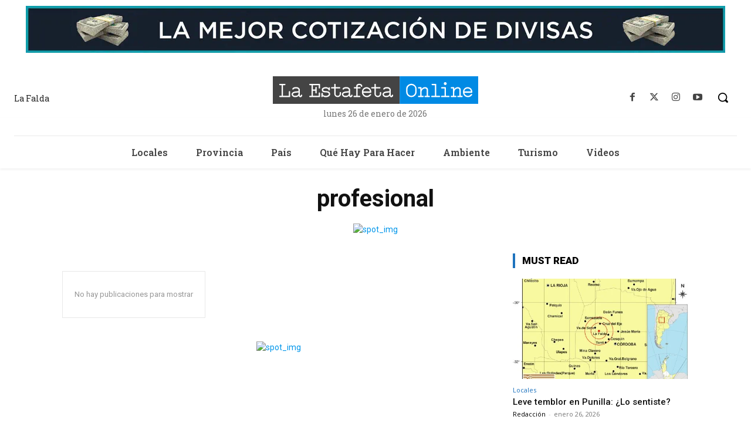

--- FILE ---
content_type: text/html; charset=UTF-8
request_url: https://laestafetaonline.com.ar/tag/profesional/
body_size: 68934
content:
<!doctype html >
<html lang="es">
<head>
    <meta charset="UTF-8" />
    <title>profesional archivos - La Estafeta Online</title>
    <meta name="viewport" content="width=device-width, initial-scale=1.0">
    <link rel="pingback" href="https://laestafetaonline.com.ar/xmlrpc.php" />
    <meta name='robots' content='index, follow, max-image-preview:large, max-snippet:-1, max-video-preview:-1' />
	<style>img:is([sizes="auto" i], [sizes^="auto," i]) { contain-intrinsic-size: 3000px 1500px }</style>
	<link rel="icon" type="image/png" href="http://laestafetaonline.com.ar/wp-content/uploads/2022/03/estafeta-online-favicon.png"><link rel="apple-touch-icon" sizes="76x76" href="http://laestafetaonline.com.ar/wp-content/uploads/2022/03/estafeta-online-bookmarklet-76.png"/><link rel="apple-touch-icon" sizes="120x120" href="http://laestafetaonline.com.ar/wp-content/uploads/2022/03/estafeta-online-bookmarklet-120.png"/><link rel="apple-touch-icon" sizes="152x152" href="http://laestafetaonline.com.ar/wp-content/uploads/2022/03/estafeta-online-bookmarklet-152.png"/><link rel="apple-touch-icon" sizes="114x114" href="http://laestafetaonline.com.ar/wp-content/uploads/2022/03/estafeta-online-bookmarklet-114.png"/><link rel="apple-touch-icon" sizes="144x144" href="http://laestafetaonline.com.ar/wp-content/uploads/2022/03/estafeta-online-bookmarklet-144.png"/>
	<!-- This site is optimized with the Yoast SEO plugin v26.8 - https://yoast.com/product/yoast-seo-wordpress/ -->
	<link rel="canonical" href="https://laestafetaonline.com.ar/tag/profesional/" />
	<meta property="og:locale" content="es_ES" />
	<meta property="og:type" content="article" />
	<meta property="og:title" content="profesional archivos - La Estafeta Online" />
	<meta property="og:url" content="https://laestafetaonline.com.ar/tag/profesional/" />
	<meta property="og:site_name" content="La Estafeta Online" />
	<meta name="twitter:card" content="summary_large_image" />
	<meta name="twitter:site" content="@laestafetaOl" />
	<script type="application/ld+json" class="yoast-schema-graph">{"@context":"https://schema.org","@graph":[{"@type":"CollectionPage","@id":"https://laestafetaonline.com.ar/tag/profesional/","url":"https://laestafetaonline.com.ar/tag/profesional/","name":"profesional archivos - La Estafeta Online","isPartOf":{"@id":"https://lightblue-mule-211522.hostingersite.com/#website"},"breadcrumb":{"@id":"https://laestafetaonline.com.ar/tag/profesional/#breadcrumb"},"inLanguage":"es"},{"@type":"BreadcrumbList","@id":"https://laestafetaonline.com.ar/tag/profesional/#breadcrumb","itemListElement":[{"@type":"ListItem","position":1,"name":"Portada","item":"https://lightblue-mule-211522.hostingersite.com/"},{"@type":"ListItem","position":2,"name":"profesional"}]},{"@type":"WebSite","@id":"https://lightblue-mule-211522.hostingersite.com/#website","url":"https://lightblue-mule-211522.hostingersite.com/","name":"La Estafeta Online","description":"Noticias de la Falda y el Valle","publisher":{"@id":"https://lightblue-mule-211522.hostingersite.com/#organization"},"potentialAction":[{"@type":"SearchAction","target":{"@type":"EntryPoint","urlTemplate":"https://lightblue-mule-211522.hostingersite.com/?s={search_term_string}"},"query-input":{"@type":"PropertyValueSpecification","valueRequired":true,"valueName":"search_term_string"}}],"inLanguage":"es"},{"@type":"Organization","@id":"https://lightblue-mule-211522.hostingersite.com/#organization","name":"La Estafeta Online","url":"https://lightblue-mule-211522.hostingersite.com/","logo":{"@type":"ImageObject","inLanguage":"es","@id":"https://lightblue-mule-211522.hostingersite.com/#/schema/logo/image/","url":"http://laestafetaonline.com.ar/wp-content/uploads/2022/03/estafeta-online-logo-mobile@2x.png","contentUrl":"http://laestafetaonline.com.ar/wp-content/uploads/2022/03/estafeta-online-logo-mobile@2x.png","width":280,"height":120,"caption":"La Estafeta Online"},"image":{"@id":"https://lightblue-mule-211522.hostingersite.com/#/schema/logo/image/"},"sameAs":["https://www.facebook.com/La-Estafeta-Online-317550418960012/","https://x.com/laestafetaOl","https://www.instagram.com/laestafetaonline/","https://www.youtube.com/channel/UCfARpbM_DQtYSmMd3sCb5DQ"]}]}</script>
	<!-- / Yoast SEO plugin. -->


<link rel='dns-prefetch' href='//www.googletagmanager.com' />
<link rel='dns-prefetch' href='//fonts.googleapis.com' />
<link rel="alternate" type="application/rss+xml" title="La Estafeta Online &raquo; Feed" href="https://laestafetaonline.com.ar/feed/" />
<link rel="alternate" type="application/rss+xml" title="La Estafeta Online &raquo; Feed de los comentarios" href="https://laestafetaonline.com.ar/comments/feed/" />
<link rel="alternate" type="application/rss+xml" title="La Estafeta Online &raquo; Etiqueta profesional del feed" href="https://laestafetaonline.com.ar/tag/profesional/feed/" />
<style id='classic-theme-styles-inline-css' type='text/css'>
/*! This file is auto-generated */
.wp-block-button__link{color:#fff;background-color:#32373c;border-radius:9999px;box-shadow:none;text-decoration:none;padding:calc(.667em + 2px) calc(1.333em + 2px);font-size:1.125em}.wp-block-file__button{background:#32373c;color:#fff;text-decoration:none}
</style>
<style id='global-styles-inline-css' type='text/css'>
:root{--wp--preset--aspect-ratio--square: 1;--wp--preset--aspect-ratio--4-3: 4/3;--wp--preset--aspect-ratio--3-4: 3/4;--wp--preset--aspect-ratio--3-2: 3/2;--wp--preset--aspect-ratio--2-3: 2/3;--wp--preset--aspect-ratio--16-9: 16/9;--wp--preset--aspect-ratio--9-16: 9/16;--wp--preset--color--black: #000000;--wp--preset--color--cyan-bluish-gray: #abb8c3;--wp--preset--color--white: #ffffff;--wp--preset--color--pale-pink: #f78da7;--wp--preset--color--vivid-red: #cf2e2e;--wp--preset--color--luminous-vivid-orange: #ff6900;--wp--preset--color--luminous-vivid-amber: #fcb900;--wp--preset--color--light-green-cyan: #7bdcb5;--wp--preset--color--vivid-green-cyan: #00d084;--wp--preset--color--pale-cyan-blue: #8ed1fc;--wp--preset--color--vivid-cyan-blue: #0693e3;--wp--preset--color--vivid-purple: #9b51e0;--wp--preset--gradient--vivid-cyan-blue-to-vivid-purple: linear-gradient(135deg,rgba(6,147,227,1) 0%,rgb(155,81,224) 100%);--wp--preset--gradient--light-green-cyan-to-vivid-green-cyan: linear-gradient(135deg,rgb(122,220,180) 0%,rgb(0,208,130) 100%);--wp--preset--gradient--luminous-vivid-amber-to-luminous-vivid-orange: linear-gradient(135deg,rgba(252,185,0,1) 0%,rgba(255,105,0,1) 100%);--wp--preset--gradient--luminous-vivid-orange-to-vivid-red: linear-gradient(135deg,rgba(255,105,0,1) 0%,rgb(207,46,46) 100%);--wp--preset--gradient--very-light-gray-to-cyan-bluish-gray: linear-gradient(135deg,rgb(238,238,238) 0%,rgb(169,184,195) 100%);--wp--preset--gradient--cool-to-warm-spectrum: linear-gradient(135deg,rgb(74,234,220) 0%,rgb(151,120,209) 20%,rgb(207,42,186) 40%,rgb(238,44,130) 60%,rgb(251,105,98) 80%,rgb(254,248,76) 100%);--wp--preset--gradient--blush-light-purple: linear-gradient(135deg,rgb(255,206,236) 0%,rgb(152,150,240) 100%);--wp--preset--gradient--blush-bordeaux: linear-gradient(135deg,rgb(254,205,165) 0%,rgb(254,45,45) 50%,rgb(107,0,62) 100%);--wp--preset--gradient--luminous-dusk: linear-gradient(135deg,rgb(255,203,112) 0%,rgb(199,81,192) 50%,rgb(65,88,208) 100%);--wp--preset--gradient--pale-ocean: linear-gradient(135deg,rgb(255,245,203) 0%,rgb(182,227,212) 50%,rgb(51,167,181) 100%);--wp--preset--gradient--electric-grass: linear-gradient(135deg,rgb(202,248,128) 0%,rgb(113,206,126) 100%);--wp--preset--gradient--midnight: linear-gradient(135deg,rgb(2,3,129) 0%,rgb(40,116,252) 100%);--wp--preset--font-size--small: 11px;--wp--preset--font-size--medium: 20px;--wp--preset--font-size--large: 32px;--wp--preset--font-size--x-large: 42px;--wp--preset--font-size--regular: 15px;--wp--preset--font-size--larger: 50px;--wp--preset--spacing--20: 0.44rem;--wp--preset--spacing--30: 0.67rem;--wp--preset--spacing--40: 1rem;--wp--preset--spacing--50: 1.5rem;--wp--preset--spacing--60: 2.25rem;--wp--preset--spacing--70: 3.38rem;--wp--preset--spacing--80: 5.06rem;--wp--preset--shadow--natural: 6px 6px 9px rgba(0, 0, 0, 0.2);--wp--preset--shadow--deep: 12px 12px 50px rgba(0, 0, 0, 0.4);--wp--preset--shadow--sharp: 6px 6px 0px rgba(0, 0, 0, 0.2);--wp--preset--shadow--outlined: 6px 6px 0px -3px rgba(255, 255, 255, 1), 6px 6px rgba(0, 0, 0, 1);--wp--preset--shadow--crisp: 6px 6px 0px rgba(0, 0, 0, 1);}:where(.is-layout-flex){gap: 0.5em;}:where(.is-layout-grid){gap: 0.5em;}body .is-layout-flex{display: flex;}.is-layout-flex{flex-wrap: wrap;align-items: center;}.is-layout-flex > :is(*, div){margin: 0;}body .is-layout-grid{display: grid;}.is-layout-grid > :is(*, div){margin: 0;}:where(.wp-block-columns.is-layout-flex){gap: 2em;}:where(.wp-block-columns.is-layout-grid){gap: 2em;}:where(.wp-block-post-template.is-layout-flex){gap: 1.25em;}:where(.wp-block-post-template.is-layout-grid){gap: 1.25em;}.has-black-color{color: var(--wp--preset--color--black) !important;}.has-cyan-bluish-gray-color{color: var(--wp--preset--color--cyan-bluish-gray) !important;}.has-white-color{color: var(--wp--preset--color--white) !important;}.has-pale-pink-color{color: var(--wp--preset--color--pale-pink) !important;}.has-vivid-red-color{color: var(--wp--preset--color--vivid-red) !important;}.has-luminous-vivid-orange-color{color: var(--wp--preset--color--luminous-vivid-orange) !important;}.has-luminous-vivid-amber-color{color: var(--wp--preset--color--luminous-vivid-amber) !important;}.has-light-green-cyan-color{color: var(--wp--preset--color--light-green-cyan) !important;}.has-vivid-green-cyan-color{color: var(--wp--preset--color--vivid-green-cyan) !important;}.has-pale-cyan-blue-color{color: var(--wp--preset--color--pale-cyan-blue) !important;}.has-vivid-cyan-blue-color{color: var(--wp--preset--color--vivid-cyan-blue) !important;}.has-vivid-purple-color{color: var(--wp--preset--color--vivid-purple) !important;}.has-black-background-color{background-color: var(--wp--preset--color--black) !important;}.has-cyan-bluish-gray-background-color{background-color: var(--wp--preset--color--cyan-bluish-gray) !important;}.has-white-background-color{background-color: var(--wp--preset--color--white) !important;}.has-pale-pink-background-color{background-color: var(--wp--preset--color--pale-pink) !important;}.has-vivid-red-background-color{background-color: var(--wp--preset--color--vivid-red) !important;}.has-luminous-vivid-orange-background-color{background-color: var(--wp--preset--color--luminous-vivid-orange) !important;}.has-luminous-vivid-amber-background-color{background-color: var(--wp--preset--color--luminous-vivid-amber) !important;}.has-light-green-cyan-background-color{background-color: var(--wp--preset--color--light-green-cyan) !important;}.has-vivid-green-cyan-background-color{background-color: var(--wp--preset--color--vivid-green-cyan) !important;}.has-pale-cyan-blue-background-color{background-color: var(--wp--preset--color--pale-cyan-blue) !important;}.has-vivid-cyan-blue-background-color{background-color: var(--wp--preset--color--vivid-cyan-blue) !important;}.has-vivid-purple-background-color{background-color: var(--wp--preset--color--vivid-purple) !important;}.has-black-border-color{border-color: var(--wp--preset--color--black) !important;}.has-cyan-bluish-gray-border-color{border-color: var(--wp--preset--color--cyan-bluish-gray) !important;}.has-white-border-color{border-color: var(--wp--preset--color--white) !important;}.has-pale-pink-border-color{border-color: var(--wp--preset--color--pale-pink) !important;}.has-vivid-red-border-color{border-color: var(--wp--preset--color--vivid-red) !important;}.has-luminous-vivid-orange-border-color{border-color: var(--wp--preset--color--luminous-vivid-orange) !important;}.has-luminous-vivid-amber-border-color{border-color: var(--wp--preset--color--luminous-vivid-amber) !important;}.has-light-green-cyan-border-color{border-color: var(--wp--preset--color--light-green-cyan) !important;}.has-vivid-green-cyan-border-color{border-color: var(--wp--preset--color--vivid-green-cyan) !important;}.has-pale-cyan-blue-border-color{border-color: var(--wp--preset--color--pale-cyan-blue) !important;}.has-vivid-cyan-blue-border-color{border-color: var(--wp--preset--color--vivid-cyan-blue) !important;}.has-vivid-purple-border-color{border-color: var(--wp--preset--color--vivid-purple) !important;}.has-vivid-cyan-blue-to-vivid-purple-gradient-background{background: var(--wp--preset--gradient--vivid-cyan-blue-to-vivid-purple) !important;}.has-light-green-cyan-to-vivid-green-cyan-gradient-background{background: var(--wp--preset--gradient--light-green-cyan-to-vivid-green-cyan) !important;}.has-luminous-vivid-amber-to-luminous-vivid-orange-gradient-background{background: var(--wp--preset--gradient--luminous-vivid-amber-to-luminous-vivid-orange) !important;}.has-luminous-vivid-orange-to-vivid-red-gradient-background{background: var(--wp--preset--gradient--luminous-vivid-orange-to-vivid-red) !important;}.has-very-light-gray-to-cyan-bluish-gray-gradient-background{background: var(--wp--preset--gradient--very-light-gray-to-cyan-bluish-gray) !important;}.has-cool-to-warm-spectrum-gradient-background{background: var(--wp--preset--gradient--cool-to-warm-spectrum) !important;}.has-blush-light-purple-gradient-background{background: var(--wp--preset--gradient--blush-light-purple) !important;}.has-blush-bordeaux-gradient-background{background: var(--wp--preset--gradient--blush-bordeaux) !important;}.has-luminous-dusk-gradient-background{background: var(--wp--preset--gradient--luminous-dusk) !important;}.has-pale-ocean-gradient-background{background: var(--wp--preset--gradient--pale-ocean) !important;}.has-electric-grass-gradient-background{background: var(--wp--preset--gradient--electric-grass) !important;}.has-midnight-gradient-background{background: var(--wp--preset--gradient--midnight) !important;}.has-small-font-size{font-size: var(--wp--preset--font-size--small) !important;}.has-medium-font-size{font-size: var(--wp--preset--font-size--medium) !important;}.has-large-font-size{font-size: var(--wp--preset--font-size--large) !important;}.has-x-large-font-size{font-size: var(--wp--preset--font-size--x-large) !important;}
:where(.wp-block-post-template.is-layout-flex){gap: 1.25em;}:where(.wp-block-post-template.is-layout-grid){gap: 1.25em;}
:where(.wp-block-columns.is-layout-flex){gap: 2em;}:where(.wp-block-columns.is-layout-grid){gap: 2em;}
:root :where(.wp-block-pullquote){font-size: 1.5em;line-height: 1.6;}
</style>
<link rel='stylesheet' id='wpo_min-header-0-css' href='https://laestafetaonline.com.ar/wp-content/cache/wpo-minify/1769164518/assets/wpo-minify-header-b5b56259.min.css' type='text/css' media='all' />
<script type="text/javascript" src="https://laestafetaonline.com.ar/wp-content/cache/wpo-minify/1769164518/assets/wpo-minify-header-1497149b.min.js" id="wpo_min-header-0-js"></script>

<!-- Fragmento de código de la etiqueta de Google (gtag.js) añadida por Site Kit -->
<!-- Fragmento de código de Google Analytics añadido por Site Kit -->
<script type="text/javascript" src="https://www.googletagmanager.com/gtag/js?id=G-LRSC3261PW" id="google_gtagjs-js" async></script>
<script type="text/javascript" id="google_gtagjs-js-after">
/* <![CDATA[ */
window.dataLayer = window.dataLayer || [];function gtag(){dataLayer.push(arguments);}
gtag("set","linker",{"domains":["laestafetaonline.com.ar"]});
gtag("js", new Date());
gtag("set", "developer_id.dZTNiMT", true);
gtag("config", "G-LRSC3261PW");
/* ]]> */
</script>
<script type="text/javascript" id="wpo_min-header-2-js-extra">
/* <![CDATA[ */
var wpspagevisit = {"ajaxurl":"https:\/\/laestafetaonline.com.ar\/wp-admin\/admin-ajax.php","ajax_nonce":"2d410340e4"};
/* ]]> */
</script>
<script type="text/javascript" src="https://laestafetaonline.com.ar/wp-content/cache/wpo-minify/1769164518/assets/wpo-minify-header-fb8a0c76.min.js" id="wpo_min-header-2-js"></script>
<link rel="https://api.w.org/" href="https://laestafetaonline.com.ar/wp-json/" /><link rel="alternate" title="JSON" type="application/json" href="https://laestafetaonline.com.ar/wp-json/wp/v2/tags/173" /><link rel="EditURI" type="application/rsd+xml" title="RSD" href="https://laestafetaonline.com.ar/xmlrpc.php?rsd" />
<meta name="generator" content="WordPress 6.8.3" />

<!-- This site is using AdRotate v5.17.2 to display their advertisements - https://ajdg.solutions/ -->
<!-- AdRotate CSS -->
<style type="text/css" media="screen">
	.g { margin:0px; padding:0px; overflow:hidden; line-height:1; zoom:1; }
	.g img { height:auto; }
	.g-col { position:relative; float:left; }
	.g-col:first-child { margin-left: 0; }
	.g-col:last-child { margin-right: 0; }
	@media only screen and (max-width: 480px) {
		.g-col, .g-dyn, .g-single { width:100%; margin-left:0; margin-right:0; }
	}
</style>
<!-- /AdRotate CSS -->

<meta name="generator" content="Site Kit by Google 1.170.0" /><meta property="fb:app_id" content="250137630549290" />    <script>
        window.tdb_global_vars = {"wpRestUrl":"https:\/\/laestafetaonline.com.ar\/wp-json\/","permalinkStructure":"\/%category%\/%postname%\/"};
        window.tdb_p_autoload_vars = {"isAjax":false,"isAdminBarShowing":false};
    </script>
    
    <style id="tdb-global-colors">:root{--aniglobe-dark:#2e3837;--aniglobe-grey:#899e9b;--aniglobe-light:#e4eeed;--aniglobe-primary:#52e2cf;--aniglobe-accent:#27756b}</style>

    
	
<!-- JS generated by theme -->

<script type="text/javascript" id="td-generated-header-js">
    
    

	    var tdBlocksArray = []; //here we store all the items for the current page

	    // td_block class - each ajax block uses a object of this class for requests
	    function tdBlock() {
		    this.id = '';
		    this.block_type = 1; //block type id (1-234 etc)
		    this.atts = '';
		    this.td_column_number = '';
		    this.td_current_page = 1; //
		    this.post_count = 0; //from wp
		    this.found_posts = 0; //from wp
		    this.max_num_pages = 0; //from wp
		    this.td_filter_value = ''; //current live filter value
		    this.is_ajax_running = false;
		    this.td_user_action = ''; // load more or infinite loader (used by the animation)
		    this.header_color = '';
		    this.ajax_pagination_infinite_stop = ''; //show load more at page x
	    }

        // td_js_generator - mini detector
        ( function () {
            var htmlTag = document.getElementsByTagName("html")[0];

	        if ( navigator.userAgent.indexOf("MSIE 10.0") > -1 ) {
                htmlTag.className += ' ie10';
            }

            if ( !!navigator.userAgent.match(/Trident.*rv\:11\./) ) {
                htmlTag.className += ' ie11';
            }

	        if ( navigator.userAgent.indexOf("Edge") > -1 ) {
                htmlTag.className += ' ieEdge';
            }

            if ( /(iPad|iPhone|iPod)/g.test(navigator.userAgent) ) {
                htmlTag.className += ' td-md-is-ios';
            }

            var user_agent = navigator.userAgent.toLowerCase();
            if ( user_agent.indexOf("android") > -1 ) {
                htmlTag.className += ' td-md-is-android';
            }

            if ( -1 !== navigator.userAgent.indexOf('Mac OS X')  ) {
                htmlTag.className += ' td-md-is-os-x';
            }

            if ( /chrom(e|ium)/.test(navigator.userAgent.toLowerCase()) ) {
               htmlTag.className += ' td-md-is-chrome';
            }

            if ( -1 !== navigator.userAgent.indexOf('Firefox') ) {
                htmlTag.className += ' td-md-is-firefox';
            }

            if ( -1 !== navigator.userAgent.indexOf('Safari') && -1 === navigator.userAgent.indexOf('Chrome') ) {
                htmlTag.className += ' td-md-is-safari';
            }

            if( -1 !== navigator.userAgent.indexOf('IEMobile') ){
                htmlTag.className += ' td-md-is-iemobile';
            }

        })();

        var tdLocalCache = {};

        ( function () {
            "use strict";

            tdLocalCache = {
                data: {},
                remove: function (resource_id) {
                    delete tdLocalCache.data[resource_id];
                },
                exist: function (resource_id) {
                    return tdLocalCache.data.hasOwnProperty(resource_id) && tdLocalCache.data[resource_id] !== null;
                },
                get: function (resource_id) {
                    return tdLocalCache.data[resource_id];
                },
                set: function (resource_id, cachedData) {
                    tdLocalCache.remove(resource_id);
                    tdLocalCache.data[resource_id] = cachedData;
                }
            };
        })();

    
    
var td_viewport_interval_list=[{"limitBottom":767,"sidebarWidth":228},{"limitBottom":1018,"sidebarWidth":300},{"limitBottom":1140,"sidebarWidth":324}];
var td_animation_stack_effect="type0";
var tds_animation_stack=true;
var td_animation_stack_specific_selectors=".entry-thumb, img, .td-lazy-img";
var td_animation_stack_general_selectors=".td-animation-stack img, .td-animation-stack .entry-thumb, .post img, .td-animation-stack .td-lazy-img";
var tds_general_modal_image="yes";
var tdc_is_installed="yes";
var tdc_domain_active=false;
var td_ajax_url="https:\/\/laestafetaonline.com.ar\/wp-admin\/admin-ajax.php?td_theme_name=Newspaper&v=12.7.3";
var td_get_template_directory_uri="https:\/\/laestafetaonline.com.ar\/wp-content\/plugins\/td-composer\/legacy\/common";
var tds_snap_menu="";
var tds_logo_on_sticky="";
var tds_header_style="";
var td_please_wait="Por favor espera...";
var td_email_user_pass_incorrect="Usuario o contrase\u00f1a incorrecta!";
var td_email_user_incorrect="Correo electr\u00f3nico o nombre de usuario incorrecto!";
var td_email_incorrect="Email incorrecto!";
var td_user_incorrect="Username incorrect!";
var td_email_user_empty="Email or username empty!";
var td_pass_empty="Pass empty!";
var td_pass_pattern_incorrect="Invalid Pass Pattern!";
var td_retype_pass_incorrect="Retyped Pass incorrect!";
var tds_more_articles_on_post_enable="";
var tds_more_articles_on_post_time_to_wait="";
var tds_more_articles_on_post_pages_distance_from_top=0;
var tds_captcha="";
var tds_theme_color_site_wide="#0096ea";
var tds_smart_sidebar="";
var tdThemeName="Newspaper";
var tdThemeNameWl="Newspaper";
var td_magnific_popup_translation_tPrev="Anterior (tecla de flecha izquierda)";
var td_magnific_popup_translation_tNext="Siguiente (tecla de flecha derecha)";
var td_magnific_popup_translation_tCounter="%curr% de %total%";
var td_magnific_popup_translation_ajax_tError="El contenido de %url% no pudo cargarse.";
var td_magnific_popup_translation_image_tError="La imagen #%curr% no pudo cargarse.";
var tdBlockNonce="32c7fd1d87";
var tdMobileMenu="enabled";
var tdMobileSearch="enabled";
var tdDateNamesI18n={"month_names":["enero","febrero","marzo","abril","mayo","junio","julio","agosto","septiembre","octubre","noviembre","diciembre"],"month_names_short":["Ene","Feb","Mar","Abr","May","Jun","Jul","Ago","Sep","Oct","Nov","Dic"],"day_names":["domingo","lunes","martes","mi\u00e9rcoles","jueves","viernes","s\u00e1bado"],"day_names_short":["Dom","Lun","Mar","Mi\u00e9","Jue","Vie","S\u00e1b"]};
var tdb_modal_confirm="Ahorrar";
var tdb_modal_cancel="Cancelar";
var tdb_modal_confirm_alt="S\u00ed";
var tdb_modal_cancel_alt="No";
var td_deploy_mode="deploy";
var td_ad_background_click_link="";
var td_ad_background_click_target="";
</script>


<!-- Header style compiled by theme -->

<style>ul.sf-menu>.menu-item>a{font-family:"Roboto Slab"}.sf-menu ul .menu-item a{font-family:"Roboto Slab"}.td-mobile-content .td-mobile-main-menu>li>a{font-size:17px;line-height:15px}.td-mobile-content .sub-menu a{font-size:15px;line-height:13px}.td-header-wrap .td-logo-text-container .td-tagline-text{font-family:"Roboto Slab"}#td-mobile-nav,#td-mobile-nav .wpb_button,.td-search-wrap-mob{font-family:Roboto}body,p{font-family:Roboto}.white-popup-block,.white-popup-block .wpb_button{font-family:Roboto}:root{--td_excl_label:'EXCLUSIVO';--td_theme_color:#0096ea;--td_slider_text:rgba(0,150,234,0.7);--td_mobile_menu_color:#444444;--td_mobile_gradient_one_mob:#0096ea;--td_mobile_gradient_two_mob:rgba(0,7,91,0.92);--td_mobile_text_active_color:#ffcb23;--td_mobile_button_color_mob:#444444;--td_login_hover_background:#eeee22;--td_login_gradient_one:rgba(30,115,190,0.92);--td_login_gradient_two:rgba(0,7,91,0.92)}</style>

		<style type="text/css" id="wp-custom-css">
			@media only screen and (max-width: 1300px) and (min-width: 1141px)  {
	.tdi_56 .tdb-menu li a {
    padding: 0 15px !important;    
	}
}
.td-menu-background, .td-search-background {
    background-image: none !important;
}
.td-menu-background:before {
    background: #0096ea;
    background: -moz-linear-gradient(top, #0096ea 0%, rgba(0,7,91,1) 100%);
    background: -webkit-gradient(left top, left bottom, color-stop(0%, #0096ea), color-stop(100%, rgba(0,7,91,1)));
    background: -webkit-linear-gradient(top, #0096ea 0%, rgba(0,7,91,1) 100%);
    background: -o-linear-gradient(top, #0096ea 0%, rgba(0,7,91,1) 100%);
    background: -ms-linear-gradient(top, #0096ea 0%, rgba(0,7,91,1) 100%);
    background: linear-gradient(to bottom, #0096ea 0%, rgba(0,7,91,1) 100%);
    filter: progid:DXImageTransform.Microsoft.gradient( startColorstr='#0096ea', endColorstr='rgba(0,7,91,1)', GradientType=0 );
	opacity: 1;
}
/* inicio banners */
.banner-desktop, .banner-mobile{
	width:100%;
}
@media only screen and (min-width: 768px)  {
img.banner-mobile{
	display:none;	
	}
}
@media only screen and (max-width: 767px)  {
	img.banner-desktop{
	display:none;		
	}
}
/* fin banners */		</style>
		
<!-- Button style compiled by theme -->

<style>.tdm-btn-style1{background-color:#0096ea}.tdm-btn-style2:before{border-color:#0096ea}.tdm-btn-style2{color:#0096ea}.tdm-btn-style3{-webkit-box-shadow:0 2px 16px #0096ea;-moz-box-shadow:0 2px 16px #0096ea;box-shadow:0 2px 16px #0096ea}.tdm-btn-style3:hover{-webkit-box-shadow:0 4px 26px #0096ea;-moz-box-shadow:0 4px 26px #0096ea;box-shadow:0 4px 26px #0096ea}</style>

	<style id="tdw-css-placeholder">.page-nav.td-pb-padding-side{display:flex;justify-content:center}.page-nav.td-pb-padding-side .pages{display:none}.tagdiv-type .td_box_left{width:100%;margin:0 34px 40px 0}.tdb_single_content .wp-block-image{margin:0 0 1.8em}.tdi_91 .tdb-block-inner blockquote p{color:#444444}.tagdiv-type .td_quote_box cite{font-family:"Open Sans";font-size:17px;color:#444}@media (max-width:1018px){.tagdiv-type .td_quote_box cite{font-size:15px}}.td-adspot-title{color:#ffffff;font-size:0;line-height:0}</style></head>

<body class="archive tag tag-profesional tag-173 wp-theme-Newspaper global-block-template-1 tdb-template  tdc-header-template  tdc-footer-template td-animation-stack-type0 td-full-layout" itemscope="itemscope" itemtype="https://schema.org/WebPage">
<div id="fb-root"></div>
<script async defer crossorigin="anonymous" src="https://connect.facebook.net/es_LA/sdk.js#xfbml=1&version=v13.0&appId=539510590056820&autoLogAppEvents=1" nonce="eKKZXkKU"></script>
    <div class="td-scroll-up" data-style="style1"><i class="td-icon-menu-up"></i></div>
    <div class="td-menu-background" style="visibility:hidden"></div>
<div id="td-mobile-nav" style="visibility:hidden">
    <div class="td-mobile-container">
        <!-- mobile menu top section -->
        <div class="td-menu-socials-wrap">
            <!-- socials -->
            <div class="td-menu-socials">
                
        <span class="td-social-icon-wrap">
            <a target="_blank" href="https://www.facebook.com/laestafetaonline/" title="Facebook">
                <i class="td-icon-font td-icon-facebook"></i>
                <span style="display: none">Facebook</span>
            </a>
        </span>
        <span class="td-social-icon-wrap">
            <a target="_blank" href="https://www.instagram.com/laestafetaonline/" title="Instagram">
                <i class="td-icon-font td-icon-instagram"></i>
                <span style="display: none">Instagram</span>
            </a>
        </span>
        <span class="td-social-icon-wrap">
            <a target="_blank" href="https://twitter.com/laestafetaOl" title="Twitter">
                <i class="td-icon-font td-icon-twitter"></i>
                <span style="display: none">Twitter</span>
            </a>
        </span>
        <span class="td-social-icon-wrap">
            <a target="_blank" href="https://www.youtube.com/channel/UCfARpbM_DQtYSmMd3sCb5DQ" title="Youtube">
                <i class="td-icon-font td-icon-youtube"></i>
                <span style="display: none">Youtube</span>
            </a>
        </span>            </div>
            <!-- close button -->
            <div class="td-mobile-close">
                <span><i class="td-icon-close-mobile"></i></span>
            </div>
        </div>

        <!-- login section -->
        
        <!-- menu section -->
        <div class="td-mobile-content">
            <div class="menu-header-menu-container"><ul id="menu-header-menu-2" class="td-mobile-main-menu"><li class="menu-item menu-item-type-taxonomy menu-item-object-category menu-item-first menu-item-168"><a href="https://laestafetaonline.com.ar/category/locales/">Locales</a></li>
<li class="menu-item menu-item-type-taxonomy menu-item-object-category menu-item-169"><a href="https://laestafetaonline.com.ar/category/provincia/">Provincia</a></li>
<li class="menu-item menu-item-type-taxonomy menu-item-object-category menu-item-166"><a href="https://laestafetaonline.com.ar/category/pais/">País</a></li>
<li class="menu-item menu-item-type-taxonomy menu-item-object-category menu-item-167"><a href="https://laestafetaonline.com.ar/category/agenda/">Qué hay para hacer</a></li>
<li class="menu-item menu-item-type-taxonomy menu-item-object-category menu-item-172"><a href="https://laestafetaonline.com.ar/category/ambiente/">Ambiente</a></li>
<li class="menu-item menu-item-type-taxonomy menu-item-object-category menu-item-170"><a href="https://laestafetaonline.com.ar/category/turismo/">Turismo</a></li>
<li class="menu-item menu-item-type-taxonomy menu-item-object-category menu-item-171"><a href="https://laestafetaonline.com.ar/category/videos/">Videos</a></li>
</ul></div>        </div>
    </div>

    <!-- register/login section -->
    </div><div class="td-search-background" style="visibility:hidden"></div>
<div class="td-search-wrap-mob" style="visibility:hidden">
	<div class="td-drop-down-search">
		<form method="get" class="td-search-form" action="https://laestafetaonline.com.ar/">
			<!-- close button -->
			<div class="td-search-close">
				<span><i class="td-icon-close-mobile"></i></span>
			</div>
			<div role="search" class="td-search-input">
				<span>Buscar</span>
				<input id="td-header-search-mob" type="text" value="" name="s" autocomplete="off" />
			</div>
		</form>
		<div id="td-aj-search-mob" class="td-ajax-search-flex"></div>
	</div>
</div>
    <div id="td-outer-wrap" class="td-theme-wrap">

                    <div class="td-header-template-wrap" style="position: relative">
                                <div class="td-header-mobile-wrap ">
                    <div id="tdi_1" class="tdc-zone"><div class="tdc_zone tdi_2  wpb_row td-pb-row tdc-element-style"  >
<style scoped>.tdi_2{min-height:0}.tdi_2>.td-element-style:after{content:''!important;width:100%!important;height:100%!important;position:absolute!important;top:0!important;left:0!important;z-index:0!important;display:block!important;background-color:#ffffff!important}.td-header-mobile-wrap{position:relative;width:100%}@media (max-width:767px){.tdi_2:before{content:'';display:block;width:100vw;height:100%;position:absolute;left:50%;transform:translateX(-50%);box-shadow:0px 2px 4px 0px rgba(0,0,0,0.06);z-index:20;pointer-events:none}@media (max-width:767px){.tdi_2:before{width:100%}}}</style>
<div class="tdi_1_rand_style td-element-style" ></div><div id="tdi_3" class="tdc-row"><div class="vc_row tdi_4  wpb_row td-pb-row" >
<style scoped>.tdi_4,.tdi_4 .tdc-columns{min-height:0}.tdi_4,.tdi_4 .tdc-columns{display:block}.tdi_4 .tdc-columns{width:100%}.tdi_4:before,.tdi_4:after{display:table}</style><div class="vc_column tdi_6  wpb_column vc_column_container tdc-column td-pb-span12">
<style scoped>.tdi_6{vertical-align:baseline}.tdi_6>.wpb_wrapper,.tdi_6>.wpb_wrapper>.tdc-elements{display:block}.tdi_6>.wpb_wrapper>.tdc-elements{width:100%}.tdi_6>.wpb_wrapper>.vc_row_inner{width:auto}.tdi_6>.wpb_wrapper{width:auto;height:auto}</style><div class="wpb_wrapper" ><div class="td-block td-a-rec td-a-rec-id-custom-spot tdi_7 td_block_template_1">
<style>@media (max-width:767px){.tdi_7{margin-bottom:0px!important;padding-top:10px!important;padding-bottom:10px!important}}</style>
<style>.tdi_7.td-a-rec{text-align:center}.tdi_7.td-a-rec:not(.td-a-rec-no-translate){transform:translateZ(0)}.tdi_7 .td-element-style{z-index:-1}.tdi_7 .td_spot_img_all img,.tdi_7 .td_spot_img_tl img,.tdi_7 .td_spot_img_tp img,.tdi_7 .td_spot_img_mob img{border-style:none}</style><span class="td-adspot-title">- Advertisement -</span><div class="g g-27"><div class="g-single a-26"><a class="gofollow" data-track="MjYsMjcsNjA=" href="https://api.whatsapp.com/send?phone=5493548408881&text=Quiero%20informaci%C3%B3n%20sobre%20cotizaci%C3%B3n." target="_blank" title="Men-Sai. La mejor cotización de divisas."><img src="https://laestafetaonline.com.ar/wp-content/uploads/2025/11/montali-mob.webp" alt="Men-Sai. La mejor cotización de divisas."/></a></div></div></div></div></div></div></div><div id="tdi_8" class="tdc-row"><div class="vc_row tdi_9  wpb_row td-pb-row" >
<style scoped>.tdi_9,.tdi_9 .tdc-columns{min-height:0}.tdi_9,.tdi_9 .tdc-columns{display:block}.tdi_9 .tdc-columns{width:100%}.tdi_9:before,.tdi_9:after{display:table}</style><div class="vc_column tdi_11  wpb_column vc_column_container tdc-column td-pb-span12">
<style scoped>.tdi_11{vertical-align:baseline}.tdi_11>.wpb_wrapper,.tdi_11>.wpb_wrapper>.tdc-elements{display:block}.tdi_11>.wpb_wrapper>.tdc-elements{width:100%}.tdi_11>.wpb_wrapper>.vc_row_inner{width:auto}.tdi_11>.wpb_wrapper{width:auto;height:auto}@media (max-width:767px){.tdi_11{vertical-align:middle}.tdi_11>.wpb_wrapper,.tdi_11>.wpb_wrapper>.tdc-elements{display:flex;flex-direction:row;flex-wrap:nowrap;justify-content:space-between;align-items:center}.tdi_11>.wpb_wrapper>.tdc-elements{width:100%}.tdi_11>.wpb_wrapper>.vc_row_inner{width:auto}.tdi_11>.wpb_wrapper{width:100%;height:100%}}</style><div class="wpb_wrapper" ><div class="td_block_wrap tdb_mobile_menu tdi_12 td-pb-border-top td_block_template_1 tdb-header-align"  data-td-block-uid="tdi_12" >
<style>@media (max-width:767px){.tdi_12{margin-right:-15px!important;padding-top:10px!important}}</style>
<style>.tdb-header-align{vertical-align:middle}.tdb_mobile_menu{margin-bottom:0;clear:none}.tdb_mobile_menu a{display:inline-block!important;position:relative;text-align:center;color:var(--td_theme_color,#4db2ec)}.tdb_mobile_menu a>span{display:flex;align-items:center;justify-content:center}.tdb_mobile_menu svg{height:auto}.tdb_mobile_menu svg,.tdb_mobile_menu svg *{fill:var(--td_theme_color,#4db2ec)}#tdc-live-iframe .tdb_mobile_menu a{pointer-events:none}.td-menu-mob-open-menu{overflow:hidden}.td-menu-mob-open-menu #td-outer-wrap{position:static}.tdi_12{display:inline-block}.tdi_12 .tdb-mobile-menu-button i{font-size:27px;width:54px;height:54px;line-height:54px}.tdi_12 .tdb-mobile-menu-button svg{width:27px}.tdi_12 .tdb-mobile-menu-button .tdb-mobile-menu-icon-svg{width:54px;height:54px}.tdi_12 .tdb-mobile-menu-button{color:#000000}.tdi_12 .tdb-mobile-menu-button svg,.tdi_12 .tdb-mobile-menu-button svg *{fill:#000000}@media (max-width:767px){.tdi_12 .tdb-mobile-menu-button i{width:48.6px;height:48.6px;line-height:48.6px}.tdi_12 .tdb-mobile-menu-button .tdb-mobile-menu-icon-svg{width:48.6px;height:48.6px}}</style><div class="tdb-block-inner td-fix-index"><span class="tdb-mobile-menu-button"><i class="tdb-mobile-menu-icon td-icon-mobile"></i></span></div></div> <!-- ./block --><div class="td_block_wrap tdb_header_logo tdi_13 td-pb-border-top td_block_template_1 tdb-header-align"  data-td-block-uid="tdi_13" >
<style>@media (max-width:767px){.tdi_13{padding-top:10px!important;padding-bottom:10px!important}}</style>
<style>.tdb_header_logo{margin-bottom:0;clear:none}.tdb_header_logo .tdb-logo-a,.tdb_header_logo h1{display:flex;pointer-events:auto;align-items:flex-start}.tdb_header_logo h1{margin:0;line-height:0}.tdb_header_logo .tdb-logo-img-wrap img{display:block}.tdb_header_logo .tdb-logo-svg-wrap+.tdb-logo-img-wrap{display:none}.tdb_header_logo .tdb-logo-svg-wrap svg{width:50px;display:block;transition:fill .3s ease}.tdb_header_logo .tdb-logo-text-wrap{display:flex}.tdb_header_logo .tdb-logo-text-title,.tdb_header_logo .tdb-logo-text-tagline{-webkit-transition:all 0.2s ease;transition:all 0.2s ease}.tdb_header_logo .tdb-logo-text-title{background-size:cover;background-position:center center;font-size:75px;font-family:serif;line-height:1.1;color:#222;white-space:nowrap}.tdb_header_logo .tdb-logo-text-tagline{margin-top:2px;font-size:12px;font-family:serif;letter-spacing:1.8px;line-height:1;color:#767676}.tdb_header_logo .tdb-logo-icon{position:relative;font-size:46px;color:#000}.tdb_header_logo .tdb-logo-icon-svg{line-height:0}.tdb_header_logo .tdb-logo-icon-svg svg{width:46px;height:auto}.tdb_header_logo .tdb-logo-icon-svg svg,.tdb_header_logo .tdb-logo-icon-svg svg *{fill:#000}.tdi_13{display:inline-block}.tdi_13 .tdb-logo-a,.tdi_13 h1{flex-direction:row;align-items:center;justify-content:flex-start}.tdi_13 .tdb-logo-svg-wrap{display:block}.tdi_13 .tdb-logo-svg-wrap+.tdb-logo-img-wrap{display:none}.tdi_13 .tdb-logo-text-tagline{margin-top:2px;margin-left:0}.tdi_13 .tdb-logo-text-wrap{flex-direction:column;align-items:flex-start}.tdi_13 .tdb-logo-icon{top:0px;display:block}.tdi_13 .tdb-logo-text-title{text-transform:uppercase!important;}@media (max-width:767px){.tdb_header_logo .tdb-logo-text-title{font-size:36px}}@media (max-width:767px){.tdb_header_logo .tdb-logo-text-tagline{font-size:11px}}@media (max-width:767px){.tdi_13 .tdb-logo-svg-wrap{max-width:150px}.tdi_13 .tdb-logo-svg-wrap svg{width:150px!important;height:auto}.tdi_13 .tdb-logo-img-wrap{display:none}.tdi_13 .tdb-logo-text-title{display:none;font-size:24px!important;line-height:48px!important;font-weight:600!important;}.tdi_13 .tdb-logo-text-tagline{display:none}}</style><div class="tdb-block-inner td-fix-index"><a class="tdb-logo-a" href="https://laestafetaonline.com.ar/" aria-label="La Estafeta Online" title="La Estafeta Online"><span class="tdb-logo-svg-wrap"><svg id="Layer_1" data-name="Layer 1" xmlns="http://www.w3.org/2000/svg" viewBox="0 0 140 60"><defs><style>.cls-11{fill:#444;}.cls-22{fill:#008ae4;}.cls-33{fill:#fff;}</style></defs><rect class="cls-11" y="0.8" width="140" height="29.2"/><rect class="cls-22" y="30" width="140" height="29.2"/><path class="cls-33" d="M11.33,9.11v12h6.52V16.54a.79.79,0,0,1,.75-.75.7.7,0,0,1,.53.23.68.68,0,0,1,.23.52v5.3a.74.74,0,0,1-.23.53.69.69,0,0,1-.53.22H7.83a.69.69,0,0,1-.53-.22.73.73,0,0,1-.22-.53.75.75,0,0,1,.22-.54.72.72,0,0,1,.53-.21h2v-12h-2a.72.72,0,0,1-.53-.23.69.69,0,0,1-.22-.52.73.73,0,0,1,.22-.54.74.74,0,0,1,.53-.21h5.51a.72.72,0,0,1,.75.75.72.72,0,0,1-.21.52.74.74,0,0,1-.54.23Z"/><path class="cls-33" d="M22.61,14.09A.76.76,0,0,1,22,14a.72.72,0,0,1-.35-.46.74.74,0,0,1,.09-.56,3.2,3.2,0,0,1,1.64-1.33,6.72,6.72,0,0,1,2.43-.4,5.17,5.17,0,0,1,3,.78,2.87,2.87,0,0,1,1.33,2.46v6.06a.57.57,0,0,0,.17.41.54.54,0,0,0,.4.16.57.57,0,0,0,.4-.16l0,0a.49.49,0,0,0,.14-.37.73.73,0,0,1,.22-.53.79.79,0,0,1,1.07,0,.72.72,0,0,1,.21.53A2,2,0,0,1,32.26,22l0,.05a2.05,2.05,0,0,1-2.92,0,2.34,2.34,0,0,1-.42-1.11c-.65,1.11-2,1.67-4.08,1.71h0a3.69,3.69,0,0,1-3.27-1.56A3,3,0,0,1,21,19.71a2.53,2.53,0,0,1,.22-1.46,3.89,3.89,0,0,1,3.06-1.92c.52-.1,1.29-.19,2.3-.28a13.78,13.78,0,0,1,2.14-.13V14.49a1.44,1.44,0,0,0-.7-1.22,3.7,3.7,0,0,0-2.14-.52,5,5,0,0,0-1.88.3,1.63,1.63,0,0,0-.9.69A.77.77,0,0,1,22.61,14.09Zm6.08,3.2c-.39.08-1.06.17-2,.26s-1.71.17-2.15.24c-1.06.2-1.71.56-2,1.11a1,1,0,0,0-.1.61,1.41,1.41,0,0,0,.28.66,2.29,2.29,0,0,0,2,.95,5.23,5.23,0,0,0,3-.73,2.83,2.83,0,0,0,.92-2.4Z"/><path class="cls-33" d="M44.66,9.11V14h2.86V11.81a.74.74,0,0,1,.23-.54.76.76,0,0,1,1,0,.73.73,0,0,1,.22.54v5.83a.73.73,0,0,1-.22.53.74.74,0,0,1-1,0,.74.74,0,0,1-.23-.53V15.47H44.66v5.62h6.59v-3a.74.74,0,0,1,.21-.53.76.76,0,0,1,1.07,0,.75.75,0,0,1,.22.53v3.79a.77.77,0,0,1-.22.53.73.73,0,0,1-.53.22H41.35a.75.75,0,0,1-.75-.75.75.75,0,0,1,.22-.54.76.76,0,0,1,.53-.21h1.81v-12H41.35a.74.74,0,0,1-.53-.23.69.69,0,0,1-.22-.52.73.73,0,0,1,.22-.54.76.76,0,0,1,.53-.21H52a.76.76,0,0,1,.53.21.77.77,0,0,1,.22.54v3.78a.77.77,0,0,1-.75.76.74.74,0,0,1-.54-.23.72.72,0,0,1-.21-.53v-3Z"/><path class="cls-33" d="M54.77,17.81a.75.75,0,0,1,.57,0,.73.73,0,0,1,.44.37.69.69,0,0,1,0,.58,1.55,1.55,0,0,0,0,.23,1.66,1.66,0,0,0,0,.24c0,.86.63,1.45,1.9,1.79a5.5,5.5,0,0,0,1.5.19A5.63,5.63,0,0,0,60.66,21c1.26-.34,1.9-.93,1.9-1.79a1.54,1.54,0,0,0-1.09-1.56,8.35,8.35,0,0,0-2.36-.33,9.59,9.59,0,0,1-3.1-.5,2.42,2.42,0,0,1-1.39-2.45c0-1.43.93-2.37,2.8-2.83a7.07,7.07,0,0,1,1.73-.21,6.93,6.93,0,0,1,1.72.21,2.31,2.31,0,0,1,1.33,1c.08-.75.33-1.12.74-1.12a.69.69,0,0,1,.53.22.75.75,0,0,1,.22.53v2.18a.77.77,0,0,1-.22.54.72.72,0,0,1-.53.21.74.74,0,0,1-.53-.21.73.73,0,0,1-.22-.54c0-.65-.56-1.11-1.67-1.38a5.42,5.42,0,0,0-1.37-.16,5.48,5.48,0,0,0-1.37.16c-1.11.27-1.66.73-1.66,1.38a1.18,1.18,0,0,0,.94,1.18,9.08,9.08,0,0,0,2.12.27,9.76,9.76,0,0,1,3.33.56,2.82,2.82,0,0,1,1.54,2.83,2.86,2.86,0,0,1-.87,2.09A4.72,4.72,0,0,1,61,22.41a6.9,6.9,0,0,1-1.89.25,6.78,6.78,0,0,1-1.88-.25,2.71,2.71,0,0,1-1.52-1.15c0,.59-.07.95-.22,1.09a.73.73,0,0,1-.53.22.71.71,0,0,1-.53-.22.69.69,0,0,1-.22-.53V19.18a2.56,2.56,0,0,1,0-.47,2.37,2.37,0,0,1,.11-.46A.74.74,0,0,1,54.77,17.81Z"/><path class="cls-33" d="M68.59,8.36a.73.73,0,0,1,.22-.54.74.74,0,0,1,.53-.21.72.72,0,0,1,.53.21.74.74,0,0,1,.23.54v3h4.48a.75.75,0,1,1,0,1.49H70.1v6a2.17,2.17,0,0,0,.67,1.61,2.19,2.19,0,0,0,1.61.68,2.3,2.3,0,0,0,2.29-2.29V17.57a.73.73,0,0,1,.22-.54.74.74,0,0,1,.53-.21A.72.72,0,0,1,76,17a.74.74,0,0,1,.23.54V18.8a3.81,3.81,0,0,1-3.8,3.79,3.81,3.81,0,0,1-3.79-3.79v-6H65.7a.76.76,0,0,1-.53-.21.76.76,0,0,1,0-1.07.76.76,0,0,1,.53-.21h2.89Z"/><path class="cls-33" d="M78.82,14.09a.73.73,0,0,1-.56-.09.69.69,0,0,1-.35-.46A.73.73,0,0,1,78,13a3.24,3.24,0,0,1,1.64-1.33,6.74,6.74,0,0,1,2.44-.4,5.16,5.16,0,0,1,3,.78,2.88,2.88,0,0,1,1.34,2.46v6.06a.56.56,0,0,0,.16.41.54.54,0,0,0,.4.16.55.55,0,0,0,.4-.16l0,0a.5.5,0,0,0,.15-.37.72.72,0,0,1,.21-.53.79.79,0,0,1,1.07,0,.73.73,0,0,1,.22.53A2,2,0,0,1,88.47,22l0,.05a2.05,2.05,0,0,1-2.92,0,2.34,2.34,0,0,1-.42-1.11c-.65,1.11-2,1.67-4.07,1.71h0a3.69,3.69,0,0,1-3.28-1.56,3.06,3.06,0,0,1-.54-1.34,2.53,2.53,0,0,1,.22-1.46,3.89,3.89,0,0,1,3.06-1.92c.52-.1,1.29-.19,2.3-.28a13.82,13.82,0,0,1,2.14-.13V14.49a1.42,1.42,0,0,0-.7-1.22,3.64,3.64,0,0,0-2.13-.52,5,5,0,0,0-1.88.3,1.66,1.66,0,0,0-.91.69A.77.77,0,0,1,78.82,14.09Zm6.08,3.2c-.38.08-1.06.17-2,.26s-1.72.17-2.16.24c-1,.2-1.71.56-2,1.11a.91.91,0,0,0-.09.61,1.39,1.39,0,0,0,.27.66,2.3,2.3,0,0,0,2,.95,5.27,5.27,0,0,0,3-.73A2.85,2.85,0,0,0,84.9,18Z"/><path class="cls-33" d="M93.17,21.09V12.85H91.25a.72.72,0,0,1-.53-.21.76.76,0,0,1,0-1.07.72.72,0,0,1,.53-.21h1.92V10.23a2.52,2.52,0,0,1,2.1-2.52,4.57,4.57,0,0,1,1.29-.18,4.69,4.69,0,0,1,1.3.18,2.52,2.52,0,0,1,2.08,2.52.69.69,0,0,1-.22.53.7.7,0,0,1-.53.23.68.68,0,0,1-.52-.23.7.7,0,0,1-.23-.53q0-.78-1-1.08A2.93,2.93,0,0,0,96.56,9a3,3,0,0,0-.86.12q-1,.3-1,1.08v1.13h2.68a.74.74,0,0,1,.53.21.76.76,0,0,1,0,1.07.74.74,0,0,1-.53.21H94.68v8.24H97a.76.76,0,0,1,.54.21.78.78,0,0,1,.21.54.76.76,0,0,1-.21.53.73.73,0,0,1-.54.22H90.87a.73.73,0,0,1-.53-.22.77.77,0,0,1-.22-.53.79.79,0,0,1,.22-.54.76.76,0,0,1,.53-.21Z"/><path class="cls-33" d="M109,19.09a.76.76,0,0,1,.56.14.77.77,0,0,1,.3.48.73.73,0,0,1-.15.57,5.51,5.51,0,0,1-3.19,2.14,5.81,5.81,0,0,1-3.15-.08,5.31,5.31,0,0,1-2.64-1.76,5.69,5.69,0,0,1-1.19-3.64,5.86,5.86,0,0,1,.9-3.28,5,5,0,0,1,2.22-1.85,5.42,5.42,0,0,1,4.28,0,5,5,0,0,1,2.22,1.85,5.86,5.86,0,0,1,.9,3.28.67.67,0,0,1-.22.52.69.69,0,0,1-.54.23h-8.21a3.9,3.9,0,0,0,.82,1.95,3.8,3.8,0,0,0,1.9,1.27,4.32,4.32,0,0,0,2.34.06,4.08,4.08,0,0,0,2.36-1.59A.71.71,0,0,1,109,19.09Zm-7.91-2.91h7.41a3.54,3.54,0,0,0-2.15-3,3.83,3.83,0,0,0-1.55-.31,3.78,3.78,0,0,0-1.54.31A3.58,3.58,0,0,0,101.05,16.18Z"/><path class="cls-33" d="M113.51,8.36a.73.73,0,0,1,.22-.54.74.74,0,0,1,.53-.21.72.72,0,0,1,.53.21.73.73,0,0,1,.22.54v3h4.49a.78.78,0,0,1,.54.21.79.79,0,0,1,0,1.07.78.78,0,0,1-.54.21H115v6a2.3,2.3,0,0,0,2.28,2.29,2.25,2.25,0,0,0,1.63-.68,2.2,2.2,0,0,0,.66-1.61V17.57a.74.74,0,0,1,.23-.54.72.72,0,0,1,.52-.21.75.75,0,0,1,.54.21.73.73,0,0,1,.22.54V18.8a3.79,3.79,0,1,1-7.58,0v-6h-2.89a.76.76,0,0,1-.53-.21.76.76,0,0,1,0-1.07.76.76,0,0,1,.53-.21h2.89Z"/><path class="cls-33" d="M124.26,14.09a.74.74,0,0,1-.56-.09.69.69,0,0,1-.35-.46.73.73,0,0,1,.08-.56,3.24,3.24,0,0,1,1.64-1.33,6.81,6.81,0,0,1,2.44-.4,5.22,5.22,0,0,1,3,.78,2.87,2.87,0,0,1,1.33,2.46v6.06A.6.6,0,0,0,132,21a.55.55,0,0,0,.4.16.57.57,0,0,0,.41-.16l0,0a.53.53,0,0,0,.14-.37.69.69,0,0,1,.22-.53.74.74,0,0,1,.53-.21.76.76,0,0,1,.53.21.69.69,0,0,1,.22.53,2,2,0,0,1-.56,1.41l0,.05A2,2,0,0,1,131,22a2.34,2.34,0,0,1-.42-1.11c-.65,1.11-2,1.67-4.08,1.71h0a3.66,3.66,0,0,1-3.27-1.56,3,3,0,0,1-.55-1.34,2.53,2.53,0,0,1,.23-1.46,3.86,3.86,0,0,1,3.06-1.92c.52-.1,1.28-.19,2.3-.28a13.68,13.68,0,0,1,2.13-.13V14.49a1.42,1.42,0,0,0-.7-1.22,3.64,3.64,0,0,0-2.13-.52,5,5,0,0,0-1.88.3,1.63,1.63,0,0,0-.9.69A.79.79,0,0,1,124.26,14.09Zm6.08,3.2c-.38.08-1.05.17-2,.26s-1.72.17-2.16.24c-1,.2-1.71.56-2,1.11a1.05,1.05,0,0,0-.09.61,1.41,1.41,0,0,0,.28.66,2.28,2.28,0,0,0,2,.95,5.25,5.25,0,0,0,3-.73,2.82,2.82,0,0,0,.91-2.4Z"/><path class="cls-33" d="M43.26,38.46A5.65,5.65,0,0,1,45,42.61v3.25A5.86,5.86,0,0,1,35,50a5.64,5.64,0,0,1-1.72-4.14V42.61a5.87,5.87,0,0,1,10-4.15ZM36,39.53a4.18,4.18,0,0,0-1.29,3.08v3.25a4.37,4.37,0,0,0,8.73,0V42.61A4.35,4.35,0,0,0,36,39.53Z"/><path class="cls-33" d="M48.93,50.23V42H47.26a.76.76,0,0,1-.53-.21.76.76,0,0,1,0-1.07.73.73,0,0,1,.53-.22h2.42a.69.69,0,0,1,.52.22.74.74,0,0,1,.23.53v1.6A4.14,4.14,0,0,1,52.22,41,4.82,4.82,0,0,1,54,40.5a4.13,4.13,0,0,1,1.7.22,2.83,2.83,0,0,1,2,2.9v6.61H59a.72.72,0,0,1,.53.21.76.76,0,0,1,0,1.07.72.72,0,0,1-.53.21h-4.5a.72.72,0,0,1-.53-.21.74.74,0,0,1,0-1.07.72.72,0,0,1,.53-.21h1.64V43.62a1.46,1.46,0,0,0-1-1.5A2.68,2.68,0,0,0,54.11,42a3.82,3.82,0,0,0-1.25.34,4.25,4.25,0,0,0-2.43,4.1v3.8h1.68a.72.72,0,0,1,.53.21.76.76,0,0,1,0,1.07.72.72,0,0,1-.53.21H47.23a.76.76,0,0,1-.53-.21.76.76,0,0,1,0-1.07.76.76,0,0,1,.53-.21Z"/><path class="cls-33" d="M70.45,50.23a.75.75,0,0,1,.54.21.79.79,0,0,1,0,1.07.75.75,0,0,1-.54.21H62a.76.76,0,0,1-.53-.21.76.76,0,0,1,0-1.07.76.76,0,0,1,.53-.21h3.5v-12h-3a.75.75,0,0,1-.75-.74.7.7,0,0,1,.22-.54.74.74,0,0,1,.53-.21H66.2a.76.76,0,0,1,.54.21.73.73,0,0,1,.21.54V50.23Z"/><path class="cls-33" d="M76.2,50.23V42H73.05a.76.76,0,0,1-.54-1.28.73.73,0,0,1,.54-.22H77a.69.69,0,0,1,.53.22.73.73,0,0,1,.22.53v9H81a.73.73,0,0,1,.74.75.73.73,0,0,1-.22.53.73.73,0,0,1-.52.21H72.9a.76.76,0,0,1-.53-.21.76.76,0,0,1,0-1.07.76.76,0,0,1,.53-.21Zm1.9-14.9a1.55,1.55,0,0,1,.47,1.14,1.59,1.59,0,0,1-.47,1.14l0,0a1.57,1.57,0,0,1-1.11.44,1.6,1.6,0,0,1-1.61-1.61A1.62,1.62,0,0,1,77,34.85,1.58,1.58,0,0,1,78.1,35.33Z"/><path class="cls-33" d="M85.53,50.23V42H83.87a.76.76,0,0,1-.54-1.28.73.73,0,0,1,.54-.22h2.41a.67.67,0,0,1,.52.22.74.74,0,0,1,.23.53v1.6A4.16,4.16,0,0,1,88.83,41a4.78,4.78,0,0,1,1.77-.48,4.15,4.15,0,0,1,1.71.22,2.84,2.84,0,0,1,2,2.9v6.61h1.36a.75.75,0,0,1,.54.21.79.79,0,0,1,0,1.07.75.75,0,0,1-.54.21H91.14a.75.75,0,0,1-.54-.21.76.76,0,0,1,0-1.07.75.75,0,0,1,.54-.21h1.63V43.62a1.46,1.46,0,0,0-1-1.5A2.65,2.65,0,0,0,90.72,42a3.81,3.81,0,0,0-1.26.34A4.27,4.27,0,0,0,87,46.43v3.8h1.68a.75.75,0,0,1,.54.21.79.79,0,0,1,0,1.07.75.75,0,0,1-.54.21H83.84a.75.75,0,1,1,0-1.49Z"/><path class="cls-33" d="M106.21,48.22a.78.78,0,0,1,.57.15.72.72,0,0,1,.29.48.74.74,0,0,1-.14.56,5.56,5.56,0,0,1-3.19,2.15,5.91,5.91,0,0,1-3.15-.08A5.18,5.18,0,0,1,98,49.71a5.62,5.62,0,0,1-1.19-3.63,5.92,5.92,0,0,1,.9-3.29,5,5,0,0,1,2.22-1.85A5.34,5.34,0,0,1,102,40.5a5.48,5.48,0,0,1,2.15.44,5,5,0,0,1,2.22,1.85,5.92,5.92,0,0,1,.9,3.29.79.79,0,0,1-.76.75H98.31a3.9,3.9,0,0,0,.82,2,3.76,3.76,0,0,0,1.9,1.27,4.32,4.32,0,0,0,2.34.05,4.05,4.05,0,0,0,2.36-1.58A.77.77,0,0,1,106.21,48.22Zm-7.9-2.9h7.41a3.53,3.53,0,0,0-2.16-3,3.89,3.89,0,0,0-3.09,0A3.53,3.53,0,0,0,98.31,45.32Z"/></svg></span><span class="tdb-logo-img-wrap"><img class="tdb-logo-img td-retina-data" data-retina="http://laestafetaonline.com.ar/wp-content/uploads/2022/03/estafeta-online-logo-desktop@2x-300x42.png" src="http://laestafetaonline.com.ar/wp-content/uploads/2022/03/estafeta-online-logo-desktop.png" alt="La Estafeta Online"  title="La Estafeta Online"  /></span></a></div></div> <!-- ./block --><div class="td_block_wrap tdb_mobile_search tdi_14 td-pb-border-top td_block_template_1 tdb-header-align"  data-td-block-uid="tdi_14" >
<style>@media (max-width:767px){.tdi_14{margin-right:-5px!important;padding-top:10px!important}}</style>
<style>.tdb_mobile_search{margin-bottom:0;clear:none}.tdb_mobile_search a{display:inline-block!important;position:relative;text-align:center;color:var(--td_theme_color,#4db2ec)}.tdb_mobile_search a>span{display:flex;align-items:center;justify-content:center}.tdb_mobile_search svg{height:auto}.tdb_mobile_search svg,.tdb_mobile_search svg *{fill:var(--td_theme_color,#4db2ec)}#tdc-live-iframe .tdb_mobile_search a{pointer-events:none}.td-search-opened{overflow:hidden}.td-search-opened #td-outer-wrap{position:static}.td-search-opened .td-search-wrap-mob{position:fixed;height:calc(100% + 1px)}.td-search-opened .td-drop-down-search{height:calc(100% + 1px);overflow-y:scroll;overflow-x:hidden}.tdi_14{float:right;clear:none}.tdi_14 .tdb-header-search-button-mob i{font-size:22px;width:55px;height:55px;line-height:55px}.tdi_14 .tdb-header-search-button-mob svg{width:22px}.tdi_14 .tdb-header-search-button-mob .tdb-mobile-search-icon-svg{width:55px;height:55px;display:flex;justify-content:center}.tdi_14 .tdb-header-search-button-mob{color:#000000}.tdi_14 .tdb-header-search-button-mob svg,.tdi_14 .tdb-header-search-button-mob svg *{fill:#000000}@media (max-width:767px){.tdi_14 .tdb-header-search-button-mob i{width:48.4px;height:48.4px;line-height:48.4px}.tdi_14 .tdb-header-search-button-mob .tdb-mobile-search-icon-svg{width:48.4px;height:48.4px;display:flex;justify-content:center}}</style><div class="tdb-block-inner td-fix-index"><span class="tdb-header-search-button-mob dropdown-toggle" data-toggle="dropdown"><i class="tdb-mobile-search-icon td-icon-search"></i></span></div></div> <!-- ./block --></div></div></div></div></div></div>                </div>
                
                <div class="td-header-desktop-wrap ">
                    <div id="tdi_15" class="tdc-zone"><div class="tdc_zone tdi_16  wpb_row td-pb-row tdc-element-style"  >
<style scoped>.tdi_16{min-height:0}.tdi_16>.td-element-style:after{content:''!important;width:100%!important;height:100%!important;position:absolute!important;top:0!important;left:0!important;z-index:0!important;display:block!important;background-color:#ffffff!important}.td-header-desktop-wrap{position:relative}</style>
<div class="tdi_15_rand_style td-element-style" ></div><div id="tdi_17" class="tdc-row stretch_row_1200 td-stretch-content"><div class="vc_row tdi_18  wpb_row td-pb-row" >
<style scoped>.tdi_18,.tdi_18 .tdc-columns{min-height:0}.tdi_18,.tdi_18 .tdc-columns{display:block}.tdi_18 .tdc-columns{width:100%}.tdi_18:before,.tdi_18:after{display:table}.tdi_18{margin-top:0px!important;margin-bottom:0px!important;padding-top:10px!important;padding-bottom:10px!important}.tdi_18 .td_block_wrap{text-align:left}</style><div class="vc_column tdi_20  wpb_column vc_column_container tdc-column td-pb-span12">
<style scoped>.tdi_20{vertical-align:baseline}.tdi_20>.wpb_wrapper,.tdi_20>.wpb_wrapper>.tdc-elements{display:block}.tdi_20>.wpb_wrapper>.tdc-elements{width:100%}.tdi_20>.wpb_wrapper>.vc_row_inner{width:auto}.tdi_20>.wpb_wrapper{width:auto;height:auto}</style><div class="wpb_wrapper" ><div class="td-block td-a-rec td-a-rec-id-custom-spot tdi_21 td_block_template_1">
<style>@media (max-width:767px){.tdi_21{margin-bottom:0px!important;padding-top:10px!important;padding-bottom:10px!important}}</style>
<style>.tdi_21.td-a-rec{text-align:center}.tdi_21.td-a-rec:not(.td-a-rec-no-translate){transform:translateZ(0)}.tdi_21 .td-element-style{z-index:-1}.tdi_21 .td_spot_img_all img,.tdi_21 .td_spot_img_tl img,.tdi_21 .td_spot_img_tp img,.tdi_21 .td_spot_img_mob img{border-style:none}</style><span class="td-adspot-title">- Advertisement -</span><div class="g g-1"><div class="g-single a-22"><a class="gofollow" data-track="MjIsMSw2MA==" href="https://api.whatsapp.com/send?phone=5493548408881&text=Quiero%20informaci%C3%B3n%20sobre%20cotizaci%C3%B3n." target="_blank" title="Men-Sai. La mejor cotización de divisas."><img src="https://laestafetaonline.com.ar/wp-content/uploads/2025/11/montali-des.webp"/></a></div></div></div></div></div></div></div><div id="tdi_22" class="tdc-row stretch_row_1600 td-stretch-content"><div class="vc_row tdi_23  wpb_row td-pb-row tdc-row-content-vert-center" >
<style scoped>.tdi_23,.tdi_23 .tdc-columns{min-height:0}.tdi_23,.tdi_23 .tdc-columns{display:block}.tdi_23 .tdc-columns{width:100%}.tdi_23:before,.tdi_23:after{display:table}@media (min-width:768px){.tdi_23{margin-left:-10px;margin-right:-10px}.tdi_23 .tdc-row-video-background-error,.tdi_23>.vc_column,.tdi_23>.tdc-columns>.vc_column{padding-left:10px;padding-right:10px}}@media (min-width:767px){.tdi_23.tdc-row-content-vert-center,.tdi_23.tdc-row-content-vert-center .tdc-columns{display:flex;align-items:center;flex:1}.tdi_23.tdc-row-content-vert-bottom,.tdi_23.tdc-row-content-vert-bottom .tdc-columns{display:flex;align-items:flex-end;flex:1}.tdi_23.tdc-row-content-vert-center .td_block_wrap{vertical-align:middle}.tdi_23.tdc-row-content-vert-bottom .td_block_wrap{vertical-align:bottom}}.tdi_23{margin-top:30px!important}.tdi_23 .td_block_wrap{text-align:left}</style><div class="vc_column tdi_25 clima-column wpb_column vc_column_container tdc-column td-pb-span4">
<style scoped>.tdi_25{vertical-align:middle}.tdi_25>.wpb_wrapper,.tdi_25>.wpb_wrapper>.tdc-elements{display:flex;flex-direction:row;flex-wrap:nowrap;justify-content:flex-start;align-items:flex-start}.tdi_25>.wpb_wrapper>.tdc-elements{width:100%}.tdi_25>.wpb_wrapper>.vc_row_inner{width:auto}.tdi_25>.wpb_wrapper{width:100%;height:100%}</style><div class="wpb_wrapper" ><div class="wpb_wrapper wpb_text_column td_block_wrap td_block_wrap vc_column_text tdi_26  tagdiv-type td-pb-border-top td_block_template_1"  data-td-block-uid="tdi_26" >
<style>.tdi_26{margin-bottom:0px!important;padding-top:4px!important;padding-right:10px!important;padding-bottom:0px!important}</style>
<style>.vc_column_text>.td-element-style{z-index:-1}.tdi_26,.tdi_26 p{font-family:Roboto Slab!important;font-size:14px!important}</style><div class="td-fix-index"><p>La Falda</p>
</div></div><div class="td_block_wrap td_block_raw_css tdi_28 td-pb-border-top td_block_template_1"  data-td-block-uid="tdi_28" ><div id=tdi_28 class="td_block_inner td-fix-index"><style>.clima-box .td-fix-index {
  overflow: hidden;
  height: 31px;
  width: 68px;
}
#cont_b57df976d1a78818ca3d0479d5f4a5b8 {
  position: absolute;
  top: -28px;
  right: -1px;
}
.clima-column p {
  margin-bottom: 0 !important;
}
</style></div></div></div></div><div class="vc_column tdi_30  wpb_column vc_column_container tdc-column td-pb-span4">
<style scoped>.tdi_30{vertical-align:baseline}.tdi_30>.wpb_wrapper,.tdi_30>.wpb_wrapper>.tdc-elements{display:block}.tdi_30>.wpb_wrapper>.tdc-elements{width:100%}.tdi_30>.wpb_wrapper>.vc_row_inner{width:auto}.tdi_30>.wpb_wrapper{width:auto;height:auto}</style><div class="wpb_wrapper" ><div class="td_block_wrap tdb_header_logo tdi_31 td-pb-border-top td_block_template_1 tdb-header-align"  data-td-block-uid="tdi_31" >
<style>.tdi_31{margin-bottom:-5px!important}@media (min-width:768px) and (max-width:1018px){.tdi_31{margin-bottom:0px!important}}</style>
<style>.tdi_31 .tdb-logo-a,.tdi_31 h1{flex-direction:row;align-items:center;justify-content:center}.tdi_31 .tdb-logo-svg-wrap{max-width:350px;display:block}.tdi_31 .tdb-logo-svg-wrap svg{width:350px!important;height:auto}.tdi_31 .tdb-logo-img-wrap{display:none}.tdi_31 .tdb-logo-text-tagline{margin-top:2px;margin-left:0;display:none;font-family:Source Sans Pro!important;}.tdi_31 .tdb-logo-text-title{display:none;font-family:Gelasio!important;font-size:60px!important;font-weight:500!important;text-transform:uppercase!important;}.tdi_31 .tdb-logo-text-wrap{flex-direction:column;align-items:center}.tdi_31 .tdb-logo-icon{top:0px;display:none}@media (min-width:1019px) and (max-width:1140px){.tdi_31 .tdb-logo-svg-wrap{max-width:320px}.tdi_31 .tdb-logo-svg-wrap svg{width:320px!important;height:auto}.tdi_31 .tdb-logo-text-title{font-size:40px!important;}}@media (min-width:768px) and (max-width:1018px){.tdi_31 .tdb-logo-svg-wrap{max-width:100%}.tdi_31 .tdb-logo-svg-wrap svg{width:100%!important;height:auto}.tdi_31 .tdb-logo-text-title{font-size:34px!important;}}@media (max-width:767px){.tdi_31 .tdb-logo-svg-wrap{max-width:100%}.tdi_31 .tdb-logo-svg-wrap svg{width:100%!important;height:auto}}</style><div class="tdb-block-inner td-fix-index"><a class="tdb-logo-a" href="https://laestafetaonline.com.ar/" aria-label="La Estafeta Online" title="La Estafeta Online"><span class="tdb-logo-svg-wrap"><svg xmlns="http://www.w3.org/2000/svg" viewBox="0 0 444 60">
  <defs>
    <style>
      .a {
        fill: #444;
      }

      .b {
        fill: #008ae4;
      }

      .c {
        fill: #fff;
      }
    </style>
  </defs>
  <g>
    <rect class="a" x="-0.66012" y="-1" width="274.95284" height="62"/>
    <rect class="b" x="274.29273" y="-1" width="170.36739" height="62"/>
    <g>
      <path class="c" d="M22.03791,19.33638V42.51112H34.64829v-8.798a1.49358,1.49358,0,0,1,1.44945-1.44945,1.36912,1.36912,0,0,1,1.0321.43726,1.34584,1.34584,0,0,1,.43726,1.01219V43.96057A1.45886,1.45886,0,0,1,36.09774,45.41H15.26688a1.40367,1.40367,0,0,1-1.033-.41735,1.486,1.486,0,0,1,0-2.06507,1.40294,1.40294,0,0,1,1.033-.41648h3.85221V19.33638h-3.873a1.4128,1.4128,0,0,1-1.0321-.43726,1.37953,1.37953,0,0,1-.41735-1.01306A1.40307,1.40307,0,0,1,14.214,16.854a1.44549,1.44549,0,0,1,1.0321-.41735H25.91a1.44748,1.44748,0,0,1,1.033.41735,1.40233,1.40233,0,0,1,.41648,1.0321,1.37875,1.37875,0,0,1-.41648,1.01306,1.4147,1.4147,0,0,1-1.033.43726Z"/>
      <path class="c" d="M43.85065,28.96734a1.43546,1.43546,0,0,1-1.09272-.15932,1.404,1.404,0,0,1-.67537-.89357,1.43776,1.43776,0,0,1,.15932-1.09185,6.16728,6.16728,0,0,1,3.17771-2.56208,12.74177,12.74177,0,0,1,4.70594-.77407,10.021,10.021,0,0,1,5.79867,1.50919,5.54506,5.54506,0,0,1,2.582,4.74578V41.47815A1.08357,1.08357,0,0,0,59.598,42.57a1.09817,1.09817,0,0,0,.775-.31777l.03983-.05888a1.01212,1.01212,0,0,0,.27707-.7152,1.40365,1.40365,0,0,1,.41734-1.033,1.48926,1.48926,0,0,1,2.066,0,1.40631,1.40631,0,0,1,.41648,1.033,3.85915,3.85915,0,0,1-1.07281,2.72053c-.03982.03983-.07273.07273-.0987.09957a3.98009,3.98009,0,0,1-5.64021,0,4.5465,4.5465,0,0,1-.81391-2.14473q-1.88715,3.19761-7.88366,3.29633h-.01991a7.14719,7.14719,0,0,1-6.33463-3.01839,5.77192,5.77192,0,0,1-1.05289-2.582,4.98655,4.98655,0,0,1,.4364-2.83915q1.41048-2.90019,5.91815-3.71367,1.50919-.27795,4.44792-.53684a27.09716,27.09716,0,0,1,4.131-.23811V29.74142a2.78551,2.78551,0,0,0-1.34988-2.36293,7.218,7.218,0,0,0-4.131-.99315,9.7072,9.7072,0,0,0-3.634.57667,3.25152,3.25152,0,0,0-1.7473,1.33A1.47749,1.47749,0,0,1,43.85065,28.96734Zm11.75578,6.19609a38.71508,38.71508,0,0,1-3.892.49614q-2.8989.25845-4.17.47622-3.05865.55719-3.81325,2.14474a1.85707,1.85707,0,0,0-.17837,1.17237,2.76734,2.76734,0,0,0,.536,1.29013,4.425,4.425,0,0,0,3.93187,1.827q4.0704-.07923,5.81858-1.40962,1.76635-1.33,1.76722-4.64707Z"/>
      <path class="c" d="M86.49771,19.33638v9.41276h5.5415V24.55838a1.45735,1.45735,0,0,1,1.44945-1.44945,1.4256,1.4256,0,0,1,1.44945,1.44945V35.83794a1.44246,1.44246,0,0,1-.41734,1.033,1.40172,1.40172,0,0,1-1.03211.41734,1.37954,1.37954,0,0,1-1.01306-.41734,1.41248,1.41248,0,0,1-.43639-1.033V31.648h-5.5415V42.51112H99.24663V36.6328a1.45,1.45,0,1,1,2.89976,0v7.32777A1.42421,1.42421,0,0,1,100.69694,45.41H80.1042a1.44954,1.44954,0,1,1,0-2.8989h3.49461V19.33638H80.1042a1.4133,1.4133,0,0,1-1.033-.43726,1.37953,1.37953,0,0,1-.41735-1.01306,1.40307,1.40307,0,0,1,.41735-1.0321,1.446,1.446,0,0,1,1.033-.41735h20.59274a1.44748,1.44748,0,0,1,1.033.41735,1.40568,1.40568,0,0,1,.41648,1.0321v7.30786a1.45,1.45,0,1,1-2.89976,0V19.33638Z"/>
      <path class="c" d="M106.067,36.17562a1.3616,1.3616,0,0,1,1.09185-.09871,1.38613,1.38613,0,0,1,.85373.71434,1.36045,1.36045,0,0,1,.07966,1.11263,4.46323,4.46323,0,0,0-.09871.45631,2.32175,2.32175,0,0,0-.03982.45717q0,2.482,3.673,3.45478a11.3986,11.3986,0,0,0,5.81858,0q3.67428-.97279,3.67471-3.45478a2.97863,2.97863,0,0,0-2.10577-3.01839,16.97336,16.97336,0,0,0-4.56655-.63554,18.305,18.305,0,0,1-5.99781-.97323q-2.6807-1.21176-2.6807-4.72672,0-4.14964,5.42115-5.4809a13.90018,13.90018,0,0,1,3.33616-.39656,13.74415,13.74415,0,0,1,3.33616.39656,4.48287,4.48287,0,0,1,2.56207,1.96637q.23769-2.16509,1.42954-2.16465a1.45885,1.45885,0,0,1,1.44945,1.44945v4.22973a1.44243,1.44243,0,0,1-.41735,1.033,1.4003,1.4003,0,0,1-1.0321.41734,1.38231,1.38231,0,0,1-1.01306-.41734,1.41244,1.41244,0,0,1-.43639-1.033q0-1.88584-3.21754-2.68071a11.9448,11.9448,0,0,0-5.30166,0q-3.2171.79487-3.21666,2.68071a2.30659,2.30659,0,0,0,1.827,2.28413,18.811,18.811,0,0,0,4.09032.51606,19.31054,19.31054,0,0,1,6.45412,1.0728q2.97942,1.42866,2.97856,5.48089a5.52263,5.52263,0,0,1-1.68843,4.05049,9.08135,9.08135,0,0,1-4.15006,2.20448,14.15464,14.15464,0,0,1-7.288,0,5.30024,5.30024,0,0,1-2.93872-2.22439,3.34418,3.34418,0,0,1-.41735,2.1049,1.48593,1.48593,0,0,1-2.06507,0,1.40165,1.40165,0,0,1-.41735-1.0321V38.81736a5.57075,5.57075,0,0,1,.07966-.91348,4.1087,4.1087,0,0,1,.21906-.89357A1.31918,1.31918,0,0,1,106.067,36.17562Z"/>
      <path class="c" d="M132.78831,17.88606a1.45735,1.45735,0,0,1,1.44945-1.44945,1.40032,1.40032,0,0,1,1.0321.41735,1.36944,1.36944,0,0,1,.43813,1.0321v5.79867h8.67764a1.44995,1.44995,0,1,1,0,2.89976H135.708V38.08224a4.41848,4.41848,0,0,0,8.837,0V35.6994a1.41387,1.41387,0,0,1,.43639-1.033A1.37876,1.37876,0,0,1,145.9944,34.25a1.45589,1.45589,0,0,1,1.4685,1.44945v2.38284a7.33732,7.33732,0,0,1-14.67459,0V26.58449h-5.58047a1.45,1.45,0,1,1,0-2.89976h5.58047Z"/>
      <path class="c" d="M152.5784,28.96734a1.43331,1.43331,0,0,1-1.09185-.15932,1.40565,1.40565,0,0,1-.67451-.89357,1.4336,1.4336,0,0,1,.15846-1.09185,6.16506,6.16506,0,0,1,3.17684-2.56208,12.74661,12.74661,0,0,1,4.70681-.77407,10.0228,10.0228,0,0,1,5.79866,1.50919,5.54619,5.54619,0,0,1,2.58113,4.74578V41.47815A1.08647,1.08647,0,0,0,168.32666,42.57a1.09617,1.09617,0,0,0,.77408-.31777l.03983-.05888a1.01365,1.01365,0,0,0,.2788-.7152,1.40292,1.40292,0,0,1,.41648-1.033,1.48818,1.48818,0,0,1,2.06508,0,1.40032,1.40032,0,0,1,.41734,1.033,3.8621,3.8621,0,0,1-1.07193,2.72053c-.03983.03983-.0736.07273-.10044.09957a3.97905,3.97905,0,0,1-5.63935,0,4.55587,4.55587,0,0,1-.81391-2.14473q-1.88714,3.19761-7.88365,3.29633h-.01991a7.14969,7.14969,0,0,1-6.3355-3.01839,5.79032,5.79032,0,0,1-1.052-2.582,4.9797,4.9797,0,0,1,.43726-2.83915q1.40919-2.90019,5.91728-3.71367,1.50919-.27795,4.44879-.53684a27.08775,27.08775,0,0,1,4.13015-.23811V29.74142a2.78446,2.78446,0,0,0-1.35074-2.36293,7.20916,7.20916,0,0,0-4.13015-.99315,9.7072,9.7072,0,0,0-3.634.57667,3.25713,3.25713,0,0,0-1.74817,1.33A1.47264,1.47264,0,0,1,152.5784,28.96734ZM164.335,35.16343a38.64245,38.64245,0,0,1-3.892.49614q-2.90019.25845-4.17084.47622-3.05736.55719-3.81238,2.14474a1.85734,1.85734,0,0,0-.17924,1.17237,2.78733,2.78733,0,0,0,.53684,1.29013,4.425,4.425,0,0,0,3.93187,1.827q4.0704-.07923,5.81857-1.40962,1.76766-1.33,1.76722-4.64707Z"/>
      <path class="c" d="M180.34133,42.51112V26.58449h-3.71367a1.40367,1.40367,0,0,1-1.033-.41734,1.486,1.486,0,0,1,0-2.06508,1.40367,1.40367,0,0,1,1.033-.41734h3.71367V21.50016q0-3.65349,4.05049-4.86526a8.95462,8.95462,0,0,1,5.00467,0q4.03145,1.21176,4.03144,4.86526a1.40227,1.40227,0,0,1-.41734,1.033,1.36867,1.36867,0,0,1-1.03211.43726,1.34635,1.34635,0,0,1-1.013-.43726,1.371,1.371,0,0,1-.43726-1.033q0-1.48841-1.96637-2.085a5.95888,5.95888,0,0,0-3.33529,0q-1.96636.59614-1.96637,2.085v2.18457h5.183a1.3762,1.3762,0,0,1,1.01219.41734,1.43578,1.43578,0,0,1,0,2.06508,1.3762,1.3762,0,0,1-1.01219.41734h-5.183V42.51112h4.44792a1.44953,1.44953,0,1,1,0,2.8989H175.89254a1.44953,1.44953,0,1,1,0-2.8989Z"/>
      <path class="c" d="M210.86722,38.63813a1.474,1.474,0,0,1,1.09185.27794,1.43633,1.43633,0,0,1,.57666.93339,1.47666,1.47666,0,0,1-.27881,1.09272,10.73979,10.73979,0,0,1-6.17531,4.15007,11.35323,11.35323,0,0,1-6.09652-.15846,10.13345,10.13345,0,0,1-5.10424-3.41581,10.952,10.952,0,0,1-2.30319-7.02992,11.37783,11.37783,0,0,1,1.7473-6.35454,9.62248,9.62248,0,0,1,4.28947-3.57514,10.26752,10.26752,0,0,1,4.131-.85374,10.40658,10.40658,0,0,1,4.15007.85374,9.61318,9.61318,0,0,1,4.28947,3.57514,11.37091,11.37091,0,0,1,1.7473,6.35454,1.35,1.35,0,0,1-.43639,1.01306,1.371,1.371,0,0,1-1.03211.43639H195.577a7.58451,7.58451,0,0,0,1.588,3.77342,7.32838,7.32838,0,0,0,3.67384,2.4625,8.33724,8.33724,0,0,0,4.52758.09871,7.90832,7.90832,0,0,0,4.56828-3.05822A1.37127,1.37127,0,0,1,210.86722,38.63813ZM195.577,33.0187h14.33691a6.83128,6.83128,0,0,0-4.17-5.79867,7.56367,7.56367,0,0,0-5.97789,0A6.8726,6.8726,0,0,0,195.577,33.0187Z"/>
      <path class="c" d="M219.66868,17.88606a1.45737,1.45737,0,0,1,1.44945-1.44945,1.40035,1.40035,0,0,1,1.03211.41735,1.36946,1.36946,0,0,1,.43812,1.0321v5.79867H231.266a1.44995,1.44995,0,1,1,0,2.89976h-8.67765V38.08224a4.41849,4.41849,0,0,0,8.837,0V35.6994a1.41383,1.41383,0,0,1,.43639-1.033,1.37875,1.37875,0,0,1,1.01306-.41648,1.45589,1.45589,0,0,1,1.46849,1.44945v2.38284a7.33732,7.33732,0,0,1-14.67459,0V26.58449h-5.58046a1.45,1.45,0,1,1,0-2.89976h5.58046Z"/>
      <path class="c" d="M240.47616,28.96734a1.43331,1.43331,0,0,1-1.09185-.15932,1.404,1.404,0,0,1-.67537-.89357,1.43388,1.43388,0,0,1,.15932-1.09185,6.1616,6.1616,0,0,1,3.17684-2.56208,12.745,12.745,0,0,1,4.706-.77407,10.02385,10.02385,0,0,1,5.79952,1.50919,5.54619,5.54619,0,0,1,2.58113,4.74578V41.47815A1.085,1.085,0,0,0,256.22355,42.57a1.09817,1.09817,0,0,0,.77495-.31777l.03983-.05888a1.01289,1.01289,0,0,0,.27794-.7152,1.40028,1.40028,0,0,1,.41734-1.033,1.48818,1.48818,0,0,1,2.06508,0,1.40292,1.40292,0,0,1,.41648,1.033,3.85834,3.85834,0,0,1-1.07194,2.72053l-.09957.09957a3.97905,3.97905,0,0,1-5.63935,0,4.5465,4.5465,0,0,1-.81391-2.14473q-1.88844,3.19761-7.88452,3.29633h-.019a7.14872,7.14872,0,0,1-6.3355-3.01839,5.78036,5.78036,0,0,1-1.052-2.582,4.9721,4.9721,0,0,1,.43639-2.83915q1.41049-2.90019,5.91729-3.71367,1.5092-.27795,4.44879-.53684a27.08771,27.08771,0,0,1,4.13015-.23811V29.74142a2.78551,2.78551,0,0,0-1.34988-2.36293,7.21415,7.21415,0,0,0-4.131-.99315,9.70233,9.70233,0,0,0-3.63315.57667,3.2539,3.2539,0,0,0-1.74817,1.33A1.47746,1.47746,0,0,1,240.47616,28.96734Zm11.75578,6.19609a38.65225,38.65225,0,0,1-3.89118.49614q-2.90019.25845-4.17084.47622-3.05865.55719-3.81238,2.14474a1.85152,1.85152,0,0,0-.17924,1.17237,2.77643,2.77643,0,0,0,.536,1.29013A4.42557,4.42557,0,0,0,244.647,42.57q4.0704-.07923,5.81857-1.40962,1.76636-1.33,1.76636-4.64707Z"/>
      <path class="c" d="M307.60541,19.75286a10.94221,10.94221,0,0,1,3.33615,8.02306v6.2948a11.34931,11.34931,0,0,1-22.69851,0v-6.2948a11.34632,11.34632,0,0,1,19.36236-8.02306Zm-13.98018,2.06507a8.1251,8.1251,0,0,0-2.48328,5.958v6.2948a8.44043,8.44043,0,0,0,16.8808,0v-6.2948a8.42588,8.42588,0,0,0-14.39752-5.958Z"/>
      <path class="c" d="M318.575,42.51112V26.58449h-3.21666a1.45,1.45,0,1,1,0-2.89976h4.667a1.379,1.379,0,0,1,1.01219.41734,1.41,1.41,0,0,1,.43726,1.033v3.09718a8.14485,8.14485,0,0,1,3.47556-3.6141,9.54917,9.54917,0,0,1,3.43487-.91348,7.70611,7.70611,0,0,1,3.29632.41735,5.48855,5.48855,0,0,1,3.79334,5.61943v12.7697h2.64087a1.4043,1.4043,0,0,1,1.033.41648,1.486,1.486,0,0,1,0,2.06507,1.405,1.405,0,0,1-1.033.41735h-8.69756a1.44954,1.44954,0,1,1,0-2.8989h3.15692V29.74142a2.80673,2.80673,0,0,0-1.88584-2.8989,5.06049,5.06049,0,0,0-2.085-.258,7.0152,7.0152,0,0,0-2.42268.65546q-4.54836,2.14429-4.70681,7.92348v7.34769h3.2565a1.4043,1.4043,0,0,1,1.033.41648,1.486,1.486,0,0,1,0,2.06507,1.405,1.405,0,0,1-1.033.41735h-9.43268a1.44954,1.44954,0,1,1,0-2.8989Z"/>
      <path class="c" d="M360.21418,42.51112a1.40429,1.40429,0,0,1,1.033.41648,1.48593,1.48593,0,0,1,0,2.06507,1.405,1.405,0,0,1-1.033.41735H343.77151a1.44954,1.44954,0,1,1,0-2.8989h6.77189V19.33638h-5.87833a1.49517,1.49517,0,0,1-1.44945-1.45032,1.45885,1.45885,0,0,1,1.44945-1.44945h7.32777a1.4455,1.4455,0,0,1,1.03211.41735,1.3997,1.3997,0,0,1,.41734,1.0321V42.51112Z"/>
      <path class="c" d="M371.32663,42.51112V26.58449h-6.09652a1.44995,1.44995,0,1,1,0-2.89976h7.54683a1.40307,1.40307,0,0,1,1.03211.41734,1.446,1.446,0,0,1,.41734,1.033V42.51112h6.39351a1.37736,1.37736,0,0,1,1.01306.41648,1.43773,1.43773,0,0,1,0,2.06507,1.37814,1.37814,0,0,1-1.01306.41735H364.95217a1.44954,1.44954,0,1,1,0-2.8989Zm3.67384-28.81495a3.11675,3.11675,0,0,1,0,4.409.33.33,0,0,1-.07966.05888,3.11879,3.11879,0,0,1-5.26269-2.26336,3.00213,3.00213,0,0,1,.91434-2.20448,2.97114,2.97114,0,0,1,2.20448-.9334A3.03925,3.03925,0,0,1,375.00047,13.69617Z"/>
      <path class="c" d="M389.37374,42.51112V26.58449h-3.21666a1.45,1.45,0,1,1,0-2.89976h4.66611a1.37952,1.37952,0,0,1,1.01306.41734,1.41244,1.41244,0,0,1,.43639,1.033v3.09718a8.1539,8.1539,0,0,1,3.47556-3.6141,9.55821,9.55821,0,0,1,3.43574-.91348,7.70618,7.70618,0,0,1,3.29633.41735,5.48757,5.48757,0,0,1,3.79333,5.61943v12.7697h2.64087a1.39958,1.39958,0,0,1,1.0321.41648,1.48593,1.48593,0,0,1,0,2.06507,1.40031,1.40031,0,0,1-1.0321.41735H400.216a1.44953,1.44953,0,1,1,0-2.8989h3.15866V29.74142a2.807,2.807,0,0,0-1.88758-2.8989,5.05474,5.05474,0,0,0-2.085-.258,7.03055,7.03055,0,0,0-2.42267.65546q-4.54707,2.14429-4.70682,7.92348v7.34769H395.53a1.39958,1.39958,0,0,1,1.0321.41648,1.48593,1.48593,0,0,1,0,2.06507A1.40031,1.40031,0,0,1,395.53,45.41h-9.43268a1.44953,1.44953,0,1,1,0-2.8989Z"/>
      <path class="c" d="M429.37647,38.63813a1.47606,1.47606,0,0,1,1.09271.27794,1.4419,1.4419,0,0,1,.5758.93339,1.4761,1.4761,0,0,1-.27794,1.09272,10.73909,10.73909,0,0,1-6.17618,4.15007,11.35323,11.35323,0,0,1-6.09652-.15846A10.13118,10.13118,0,0,1,413.391,41.518a10.94773,10.94773,0,0,1-2.30405-7.02992,11.37135,11.37135,0,0,1,1.74817-6.35454,9.60853,9.60853,0,0,1,4.28947-3.57514,10.26041,10.26041,0,0,1,4.13015-.85374,10.41376,10.41376,0,0,1,4.15094.85374,9.62019,9.62019,0,0,1,4.2886,3.57514,11.37828,11.37828,0,0,1,1.74817,6.35454,1.35084,1.35084,0,0,1-.43726,1.01306,1.37157,1.37157,0,0,1-1.033.43639h-15.8868a7.58556,7.58556,0,0,0,1.58886,3.77342,7.32473,7.32473,0,0,0,3.67384,2.4625,8.34019,8.34019,0,0,0,4.52845.09871,7.90155,7.90155,0,0,0,4.56654-3.05822A1.37691,1.37691,0,0,1,429.37647,38.63813ZM414.08538,33.0187H428.424A6.83361,6.83361,0,0,0,424.25318,27.22a7.56158,7.56158,0,0,0-5.977,0A6.87433,6.87433,0,0,0,414.08538,33.0187Z"/>
    </g>
  </g>
</svg>
</span><span class="tdb-logo-img-wrap"><img class="tdb-logo-img td-retina-data" data-retina="http://laestafetaonline.com.ar/wp-content/uploads/2022/03/estafeta-online-logo-desktop@2x-300x42.png" src="http://laestafetaonline.com.ar/wp-content/uploads/2022/03/estafeta-online-logo-desktop.png" alt="La Estafeta Online"  title="La Estafeta Online"  /></span></a></div></div> <!-- ./block --><div class="td_block_wrap tdb_header_date tdi_32 td-pb-border-top td_block_template_1 tdb-header-align"  data-td-block-uid="tdi_32" >
<style>.tdi_32{padding-top:15px!important}</style>
<style>.tdb_header_date{margin-bottom:0;clear:none}.tdb_header_date .tdb-block-inner{display:flex;align-items:baseline}.tdb_header_date .tdb-head-date-txt{font-family:var(--td_default_google_font_1,'Open Sans','Open Sans Regular',sans-serif);font-size:11px;line-height:1;color:#000}.tdi_32 .tdb-block-inner{justify-content:center}.tdi_32 .tdb-head-date-txt{color:#777777;font-family:Roboto Slab!important;font-size:14px!important}@media (min-width:1019px) and (max-width:1140px){.tdi_32 .tdb-head-date-txt{font-size:13px!important}}@media (min-width:768px) and (max-width:1018px){.tdi_32 .tdb-head-date-txt{font-size:13px!important}}</style><div class="tdb-block-inner td-fix-index"><div class="tdb-head-date-txt">lunes 26 de enero de 2026</div></div></div> <!-- ./block --></div></div><div class="vc_column tdi_34  wpb_column vc_column_container tdc-column td-pb-span4">
<style scoped>.tdi_34{vertical-align:baseline}.tdi_34>.wpb_wrapper,.tdi_34>.wpb_wrapper>.tdc-elements{display:block}.tdi_34>.wpb_wrapper>.tdc-elements{width:100%}.tdi_34>.wpb_wrapper>.vc_row_inner{width:auto}.tdi_34>.wpb_wrapper{width:auto;height:auto}.tdi_34{justify-content:flex-end!important;text-align:right!important}</style><div class="wpb_wrapper" ><div class="tdm_block td_block_wrap tdm_block_socials tdi_35 tdm-inline-block tdm-content-horiz-left td-pb-border-top td_block_template_1"  data-td-block-uid="tdi_35" >
<style>.tdi_35{padding-top:7px!important;padding-right:5px!important}</style>
<style>.tdm_block.tdm_block_socials{margin-bottom:0}.tdm-social-wrapper{*zoom:1}.tdm-social-wrapper:before,.tdm-social-wrapper:after{display:table;content:'';line-height:0}.tdm-social-wrapper:after{clear:both}.tdm-social-item-wrap{display:inline-block}.tdm-social-item{position:relative;display:inline-flex;align-items:center;justify-content:center;vertical-align:middle;-webkit-transition:all 0.2s;transition:all 0.2s;text-align:center;-webkit-transform:translateZ(0);transform:translateZ(0)}.tdm-social-item i{font-size:14px;color:var(--td_theme_color,#4db2ec);-webkit-transition:all 0.2s;transition:all 0.2s}.tdm-social-text{display:none;margin-top:-1px;vertical-align:middle;font-size:13px;color:var(--td_theme_color,#4db2ec);-webkit-transition:all 0.2s;transition:all 0.2s}.tdm-social-item-wrap:hover i,.tdm-social-item-wrap:hover .tdm-social-text{color:#000}.tdm-social-item-wrap:last-child .tdm-social-text{margin-right:0!important}</style>
<style>.tdi_36 .tdm-social-item i{font-size:16px;vertical-align:middle;line-height:27.2px}.tdi_36 .tdm-social-item i.td-icon-linkedin,.tdi_36 .tdm-social-item i.td-icon-pinterest,.tdi_36 .tdm-social-item i.td-icon-blogger,.tdi_36 .tdm-social-item i.td-icon-vimeo{font-size:12.8px}.tdi_36 .tdm-social-item{width:27.2px;height:27.2px;margin:5px 10px 5px 0}.tdi_36 .tdm-social-item-wrap:last-child .tdm-social-item{margin-right:0!important}.tdi_36 .tdm-social-item i,.tds-team-member2 .tdi_36.tds-social1 .tdm-social-item i{color:#444444}.tdi_36 .tdm-social-item-wrap:hover i,.tds-team-member2 .tdi_36.tds-social1 .tdm-social-item:hover i{color:#0096ea}.tdi_36 .tdm-social-text{display:none;margin-left:2px;margin-right:18px}</style><div class="tdm-social-wrapper tds-social1 tdi_36"><div class="tdm-social-item-wrap"><a href="https://www.facebook.com/La-Estafeta-Online-317550418960012/"  title="Facebook" class="tdm-social-item"><i class="td-icon-font td-icon-facebook"></i><span style="display: none">Facebook</span></a></div><div class="tdm-social-item-wrap"><a href="https://twitter.com/laestafetaOl"  title="Twitter" class="tdm-social-item"><i class="td-icon-font td-icon-twitter"></i><span style="display: none">Twitter</span></a></div><div class="tdm-social-item-wrap"><a href="https://www.instagram.com/laestafetaonline/"  title="Instagram" class="tdm-social-item"><i class="td-icon-font td-icon-instagram"></i><span style="display: none">Instagram</span></a></div><div class="tdm-social-item-wrap"><a href="https://www.youtube.com/channel/UCfARpbM_DQtYSmMd3sCb5DQ"  title="Youtube" class="tdm-social-item"><i class="td-icon-font td-icon-youtube"></i><span style="display: none">Youtube</span></a></div></div></div><div class="td_block_wrap tdb_header_search tdi_37 tdb-header-search-trigger-enabled td-pb-border-top td_block_template_1 tdb-header-align"  data-td-block-uid="tdi_37" >
<style>.tdi_37{margin-top:1px!important}@media (min-width:768px) and (max-width:1018px){.tdi_37{margin-top:1px!important}}</style>
<style>.tdb_module_header{width:100%;padding-bottom:0}.tdb_module_header .td-module-container{display:flex;flex-direction:column;position:relative}.tdb_module_header .td-module-container:before{content:'';position:absolute;bottom:0;left:0;width:100%;height:1px}.tdb_module_header .td-image-wrap{display:block;position:relative;padding-bottom:70%}.tdb_module_header .td-image-container{position:relative;width:100%;flex:0 0 auto}.tdb_module_header .td-module-thumb{margin-bottom:0}.tdb_module_header .td-module-meta-info{width:100%;margin-bottom:0;padding:7px 0 0 0;z-index:1;border:0 solid #eaeaea;min-height:0}.tdb_module_header .entry-title{margin:0;font-size:13px;font-weight:500;line-height:18px}.tdb_module_header .td-post-author-name,.tdb_module_header .td-post-date,.tdb_module_header .td-module-comments{vertical-align:text-top}.tdb_module_header .td-post-author-name,.tdb_module_header .td-post-date{top:3px}.tdb_module_header .td-thumb-css{width:100%;height:100%;position:absolute;background-size:cover;background-position:center center}.tdb_module_header .td-category-pos-image .td-post-category:not(.td-post-extra-category),.tdb_module_header .td-post-vid-time{position:absolute;z-index:2;bottom:0}.tdb_module_header .td-category-pos-image .td-post-category:not(.td-post-extra-category){left:0}.tdb_module_header .td-post-vid-time{right:0;background-color:#000;padding:3px 6px 4px;font-family:var(--td_default_google_font_1,'Open Sans','Open Sans Regular',sans-serif);font-size:10px;font-weight:600;line-height:1;color:#fff}.tdb_module_header .td-excerpt{margin:20px 0 0;line-height:21px}.tdb_module_header .td-read-more{margin:20px 0 0}.tdb_module_search .tdb-author-photo{display:inline-block}.tdb_module_search .tdb-author-photo,.tdb_module_search .tdb-author-photo img{vertical-align:middle}.tdb_module_search .td-post-author-name{white-space:normal}.tdb_header_search{margin-bottom:0;clear:none}.tdb_header_search .tdb-block-inner{position:relative;display:inline-block;width:100%}.tdb_header_search .tdb-search-form{position:relative;padding:20px;border-width:3px 0 0;border-style:solid;border-color:var(--td_theme_color,#4db2ec);pointer-events:auto}.tdb_header_search .tdb-search-form:before{content:'';position:absolute;top:0;left:0;width:100%;height:100%;background-color:#fff}.tdb_header_search .tdb-search-form-inner{position:relative;display:flex;background-color:#fff}.tdb_header_search .tdb-search-form-inner:after{content:'';position:absolute;top:0;left:0;width:100%;height:100%;border:1px solid #e1e1e1;pointer-events:none}.tdb_header_search .tdb-head-search-placeholder{position:absolute;top:50%;transform:translateY(-50%);padding:3px 9px;font-size:12px;line-height:21px;color:#999;-webkit-transition:all 0.3s ease;transition:all 0.3s ease;pointer-events:none}.tdb_header_search .tdb-head-search-form-input:focus+.tdb-head-search-placeholder,.tdb-head-search-form-input:not(:placeholder-shown)~.tdb-head-search-placeholder{opacity:0}.tdb_header_search .tdb-head-search-form-btn,.tdb_header_search .tdb-head-search-form-input{height:auto;min-height:32px}.tdb_header_search .tdb-head-search-form-input{color:#444;flex:1;background-color:transparent;border:0}.tdb_header_search .tdb-head-search-form-input.tdb-head-search-nofocus{color:transparent;text-shadow:0 0 0 #444}.tdb_header_search .tdb-head-search-form-btn{margin-bottom:0;padding:0 15px;background-color:#222222;font-family:var(--td_default_google_font_2,'Roboto',sans-serif);font-size:13px;font-weight:500;color:#fff;-webkit-transition:all 0.3s ease;transition:all 0.3s ease;z-index:1}.tdb_header_search .tdb-head-search-form-btn:hover{background-color:var(--td_theme_color,#4db2ec)}.tdb_header_search .tdb-head-search-form-btn i,.tdb_header_search .tdb-head-search-form-btn span{display:inline-block;vertical-align:middle}.tdb_header_search .tdb-head-search-form-btn i{font-size:12px}.tdb_header_search .tdb-head-search-form-btn .tdb-head-search-form-btn-icon{position:relative}.tdb_header_search .tdb-head-search-form-btn .tdb-head-search-form-btn-icon-svg{line-height:0}.tdb_header_search .tdb-head-search-form-btn svg{width:12px;height:auto}.tdb_header_search .tdb-head-search-form-btn svg,.tdb_header_search .tdb-head-search-form-btn svg *{fill:#fff;-webkit-transition:all 0.3s ease;transition:all 0.3s ease}.tdb_header_search .tdb-aj-search-results{padding:20px;background-color:rgba(144,144,144,0.02);border-width:1px 0;border-style:solid;border-color:#ededed;background-color:#fff}.tdb_header_search .tdb-aj-search-results .td_module_wrap:last-child{margin-bottom:0;padding-bottom:0}.tdb_header_search .tdb-aj-search-results .td_module_wrap:last-child .td-module-container:before{display:none}.tdb_header_search .tdb-aj-search-inner{display:flex;flex-wrap:wrap;*zoom:1}.tdb_header_search .tdb-aj-search-inner:before,.tdb_header_search .tdb-aj-search-inner:after{display:table;content:'';line-height:0}.tdb_header_search .tdb-aj-search-inner:after{clear:both}.tdb_header_search .result-msg{padding:4px 0 6px 0;font-family:var(--td_default_google_font_2,'Roboto',sans-serif);font-size:12px;font-style:italic;background-color:#fff}.tdb_header_search .result-msg a{color:#222}.tdb_header_search .result-msg a:hover{color:var(--td_theme_color,#4db2ec)}.tdb_header_search .td-module-meta-info,.tdb_header_search .td-next-prev-wrap{text-align:left}.tdb_header_search .td_module_wrap:hover .entry-title a{color:var(--td_theme_color,#4db2ec)}.tdb_header_search .tdb-aj-cur-element .entry-title a{color:var(--td_theme_color,#4db2ec)}.tdc-dragged .tdb-head-search-btn:after,.tdc-dragged .tdb-drop-down-search{visibility:hidden!important;opacity:0!important;-webkit-transition:all 0.3s ease;transition:all 0.3s ease}.tdb-header-search-trigger-enabled{z-index:1000}.tdb-header-search-trigger-enabled .tdb-head-search-btn{display:flex;align-items:center;position:relative;text-align:center;color:var(--td_theme_color,#4db2ec)}.tdb-header-search-trigger-enabled .tdb-head-search-btn:after{visibility:hidden;opacity:0;content:'';display:block;position:absolute;bottom:0;left:0;right:0;margin:0 auto;width:0;height:0;border-style:solid;border-width:0 6.5px 7px 6.5px;-webkit-transform:translate3d(0,20px,0);transform:translate3d(0,20px,0);-webkit-transition:all 0.4s ease;transition:all 0.4s ease;border-color:transparent transparent var(--td_theme_color,#4db2ec) transparent}.tdb-header-search-trigger-enabled .tdb-drop-down-search-open+.tdb-head-search-btn:after{visibility:visible;opacity:1;-webkit-transform:translate3d(0,0,0);transform:translate3d(0,0,0)}.tdb-header-search-trigger-enabled .tdb-search-icon,.tdb-header-search-trigger-enabled .tdb-search-txt,.tdb-header-search-trigger-enabled .tdb-search-icon-svg svg *{-webkit-transition:all 0.3s ease-in-out;transition:all 0.3s ease-in-out}.tdb-header-search-trigger-enabled .tdb-search-icon-svg{display:flex;align-items:center;justify-content:center}.tdb-header-search-trigger-enabled .tdb-search-icon-svg svg{height:auto}.tdb-header-search-trigger-enabled .tdb-search-icon-svg svg,.tdb-header-search-trigger-enabled .tdb-search-icon-svg svg *{fill:var(--td_theme_color,#4db2ec)}.tdb-header-search-trigger-enabled .tdb-search-txt{position:relative;line-height:1}.tdb-header-search-trigger-enabled .tdb-drop-down-search{visibility:hidden;opacity:0;position:absolute;top:100%;left:0;-webkit-transform:translate3d(0,20px,0);transform:translate3d(0,20px,0);-webkit-transition:all 0.4s ease;transition:all 0.4s ease;pointer-events:none;z-index:10}.tdb-header-search-trigger-enabled .tdb-drop-down-search-open{visibility:visible;opacity:1;-webkit-transform:translate3d(0,0,0);transform:translate3d(0,0,0)}.tdb-header-search-trigger-enabled .tdb-drop-down-search-inner{position:relative;max-width:300px;pointer-events:all}.rtl .tdb-header-search-trigger-enabled .tdb-drop-down-search-inner{margin-left:0}.tdb_header_search .tdb-aj-srs-title{margin-bottom:10px;font-family:var(--td_default_google_font_2,'Roboto',sans-serif);font-weight:500;font-size:13px;line-height:1.3;color:#888}.tdb_header_search .tdb-aj-sr-taxonomies{display:flex;flex-direction:column}.tdb_header_search .tdb-aj-sr-taxonomy{font-family:var(--td_default_google_font_2,'Roboto',sans-serif);font-size:13px;font-weight:500;line-height:18px;color:#111}.tdb_header_search .tdb-aj-sr-taxonomy:not(:last-child){margin-bottom:5px}.tdb_header_search .tdb-aj-sr-taxonomy:hover{color:var(--td_theme_color,#4db2ec)}.tdi_37 .tdb-head-search-btn i{font-size:20px;width:48px;height:48px;line-height:48px;color:#000000}.tdi_37 .tdb-head-search-btn svg{width:20px}.tdi_37 .tdb-search-icon-svg{width:48px;height:48px}.tdi_37{display:inline-block;float:right;clear:none}.tdi_37 .tdb-search-txt{top:0px}.tdi_37 .tdb-drop-down-search{top:calc(100% + 1px);left:auto;right:0}.tdi_37 .tdb-head-search-btn:after{bottom:-1px;border-bottom-color:#d6d6d6}.tdi_37 .tdb-drop-down-search .tdb-drop-down-search-inner{max-width:700px}.tdi_37 .tdb-search-form{padding:30px;border-width:0px}body .tdi_37 .tdb-drop-down-search-inner,.tdi_37 .tdb-search-form,.tdi_37 .tdb-aj-search{margin-left:auto;margin-right:0}.tdi_37 .tdb-head-search-form-input,.tdi_37 .tdb-head-search-placeholder{padding:0px}.tdi_37 .tdb-search-form-inner:after{border-width:0 0 2px 0;border-color:rgba(0,0,0,0.05)}.tdi_37 .tdb-head-search-form-btn i{font-size:12px}.tdi_37 .tdb-head-search-form-btn-icon{margin-left:10px;top:0px}.tdi_37 .tdb-head-search-form-btn{padding:8px 16px;background-color:#4c4084}.tdi_37 .tdb-aj-search-results{padding:0 30px 30px;border-width:0 0 1px 0}.tdi_37 .result-msg{padding:10px 0;text-align:center;font-family:Gelasio!important;font-style:normal!important}.tdi_37 .tdb-head-search-btn svg,.tdi_37 .tdb-head-search-btn svg *{fill:#000000}.tdi_37 .tdb-head-search-btn:hover i{color:#4c4084}.tdi_37 .tdb-head-search-btn:hover svg,.tdi_37 .tdb-head-search-btn:hover svg *{fill:#4c4084}.tdi_37 .tdb-head-search-btn .tdb-search-txt{color:#000000}.tdi_37 .tdb-drop-down-search-inner{box-shadow:0px 0px 2px 0px rgba(0,0,0,0.11)}.tdi_37 .tdb-head-search-form-input:focus+.tdb-head-search-placeholder,.tdb-head-search-form-input:not(:placeholder-shown)~.tdb-head-search-placeholder{opacity:0.01}.tdi_37 .tdb-head-search-form-btn:hover{background:-webkit-linear-gradient(-30deg,#06263a,#110021);background:linear-gradient(-30deg,#06263a,#110021)}.tdi_37 .result-msg,.tdi_37 .result-msg a{color:#4c4084}.tdi_37 .result-msg a:hover{color:#4c4084}.tdi_37 .tdb-head-search-form-input{font-family:Gelasio!important;font-size:14px!important;font-weight:400!important}.tdi_37 .tdb-head-search-placeholder{font-family:Gelasio!important;font-size:14px!important;font-weight:400!important}.tdi_37 .td_module_wrap{width:50%;float:left;padding-left:11px;padding-right:11px;padding-bottom:10px;margin-bottom:10px}.tdi_37 .td_module_wrap:nth-last-child(-n+2){margin-bottom:0;padding-bottom:0}.tdi_37 .td_module_wrap:nth-last-child(-n+2) .td-module-container:before{display:none}.tdi_37 .tdb-aj-search-inner{margin-left:-11px;margin-right:-11px}.tdi_37 .td-module-container:before{bottom:-10px;border-color:rgba(127,127,127,0.1)}.tdi_37 .td-module-container{border-color:#eaeaea;flex-direction:row}.tdi_37 .entry-thumb{background-position:center 20%}.tdi_37 .td-image-wrap{padding-bottom:100%}.tdi_37 .td-image-container{flex:0 0 27%;width:27%;display:block;order:0}.ie10 .tdi_37 .td-image-container,.ie11 .tdi_37 .td-image-container{flex:0 0 auto}.ie10 .tdi_37 .td-module-meta-info,.ie11 .tdi_37 .td-module-meta-info{flex:1}.tdi_37 .td-post-vid-time{display:block}.tdi_37 .td-module-meta-info{padding:0 0 0 16px;border-color:#eaeaea}.tdi_37 .entry-title{margin:0 0 2px;font-family:Gelasio!important;font-size:15px!important;line-height:1.1!important;font-weight:700!important}.tdi_37 .td-excerpt{column-count:1;column-gap:48px;display:none;color:#a5a5a5}.tdi_37 .td-post-category{margin:0 0 7px 0;padding:3px 4px 2px;background-color:#4c4084;font-family:Source Sans Pro!important;font-weight:400!important;text-transform:uppercase!important;letter-spacing:1px!important}.tdi_37 .td-post-category:not(.td-post-extra-category){display:inline-block}.tdi_37 .td-read-more{display:none}.tdi_37 .td-author-date{display:inline}.tdi_37 .td-post-author-name{display:none}.tdi_37 .entry-review-stars{display:none}.tdi_37 .td-icon-star,.tdi_37 .td-icon-star-empty,.tdi_37 .td-icon-star-half{font-size:15px}.tdi_37 .td-module-comments{display:none}.tdi_37 .tdb-author-photo .avatar{width:20px;height:20px;margin-right:6px;border-radius:50%}.tdi_37 .td-post-category:hover{color:#000000}.tdi_37 .td-module-title a{color:#051d2d;box-shadow:inset 0 0 0 0 #000}body .tdi_37 .td_module_wrap:hover .td-module-title a,.tdi_37 .tdb-aj-cur-element .entry-title a{color:#4c4084!important}.tdi_37 .td-post-author-name a{color:#000000}.tdi_37 .td-post-author-name:hover a{color:#000000}.tdi_37 .td-post-date,.tdi_37 .td-post-author-name span{color:#000000}.tdi_37 .td-editor-date,.tdi_37 .td-editor-date .td-post-author-name,.tdi_37 .td-module-comments a{font-family:Source Sans Pro!important;font-size:13px!important;line-height:1!important;font-style:italic!important;font-weight:400!important}@media (min-width:768px){.tdi_37 .td-module-title a{transition:all 0.2s ease;-webkit-transition:all 0.2s ease}}@media (min-width:1019px) and (max-width:1140px){.tdi_37 .tdb-head-search-btn i{font-size:16px;width:49.6px;height:49.6px;line-height:49.6px}.tdi_37 .tdb-head-search-btn svg{width:16px}.tdi_37 .tdb-search-icon-svg{width:49.6px;height:49.6px}.tdi_37 .tdb-search-form{padding:20px}.tdi_37 .tdb-aj-search-results{padding:0 20px 20px}.tdi_37 .result-msg{padding:6px 0}.tdi_37 .td_module_wrap{padding-bottom:10px!important;margin-bottom:10px!important;padding-bottom:10px;margin-bottom:10px}.tdi_37 .td_module_wrap:nth-last-child(-n+2){margin-bottom:0!important;padding-bottom:0!important}.tdi_37 .td_module_wrap .td-module-container:before{display:block!important}.tdi_37 .td_module_wrap:nth-last-child(-n+2) .td-module-container:before{display:none!important}.tdi_37 .td-module-container:before{bottom:-10px}.tdi_37 .td-module-title a{box-shadow:inset 0 0 0 0 #000}.tdi_37 .entry-title{font-size:14px!important}@media (min-width:768px){.tdi_37 .td-module-title a{transition:all 0.2s ease;-webkit-transition:all 0.2s ease}}}@media (min-width:768px) and (max-width:1018px){.tdi_37 .tdb-head-search-btn i{font-size:16px;width:49.6px;height:49.6px;line-height:49.6px}.tdi_37 .tdb-head-search-btn svg{width:16px}.tdi_37 .tdb-search-icon-svg{width:49.6px;height:49.6px}.tdi_37 .tdb-drop-down-search .tdb-drop-down-search-inner{max-width:500px}.tdi_37 .tdb-search-form{padding:20px}.tdi_37 .tdb-head-search-form-btn{padding:6px 16px}.tdi_37 .tdb-aj-search-results{padding:0 20px 20px}.tdi_37 .result-msg{padding:4px 0}.tdi_37 .td_module_wrap{padding-bottom:10px!important;margin-bottom:10px!important;padding-bottom:10px;margin-bottom:10px}.tdi_37 .td_module_wrap:nth-last-child(-n+2){margin-bottom:0!important;padding-bottom:0!important}.tdi_37 .td_module_wrap .td-module-container:before{display:block!important}.tdi_37 .td_module_wrap:nth-last-child(-n+2) .td-module-container:before{display:none!important}.tdi_37 .td-module-container:before{bottom:-10px}.tdi_37 .td-module-title a{box-shadow:inset 0 0 0 0 #000}.tdi_37 .entry-title{font-size:12px!important}.tdi_37 .td-editor-date,.tdi_37 .td-editor-date .td-post-author-name,.tdi_37 .td-module-comments a{font-size:12px!important}@media (min-width:768px){.tdi_37 .td-module-title a{transition:all 0.2s ease;-webkit-transition:all 0.2s ease}}}@media (max-width:767px){.tdi_37 .td_module_wrap{padding-bottom:10px!important;margin-bottom:10px!important;padding-bottom:10px;margin-bottom:10px}.tdi_37 .td_module_wrap:nth-last-child(-n+2){margin-bottom:0!important;padding-bottom:0!important}.tdi_37 .td_module_wrap .td-module-container:before{display:block!important}.tdi_37 .td_module_wrap:nth-last-child(-n+2) .td-module-container:before{display:none!important}.tdi_37 .td-module-container:before{bottom:-10px}.tdi_37 .td-module-title a{box-shadow:inset 0 0 0 0 #000}@media (min-width:768px){.tdi_37 .td-module-title a{transition:all 0.2s ease;-webkit-transition:all 0.2s ease}}}</style><div class="tdb-block-inner td-fix-index"><div class="tdb-drop-down-search" aria-labelledby="td-header-search-button"><div class="tdb-drop-down-search-inner"><form method="get" class="tdb-search-form" action="https://laestafetaonline.com.ar/"><div class="tdb-search-form-inner"><input class="tdb-head-search-form-input" placeholder=" " type="text" value="" name="s" autocomplete="off" /><div class="tdb-head-search-placeholder">type here...</div><button class="wpb_button wpb_btn-inverse btn tdb-head-search-form-btn" title="Search" type="submit" aria-label="Search"><span>Buscar</span><i class="tdb-head-search-form-btn-icon tdc-font-tdmp tdc-font-tdmp-arrow-cut-right"></i></button></div></form><div class="tdb-aj-search"></div></div></div><a href="#" role="button" aria-label="Search" class="tdb-head-search-btn dropdown-toggle" data-toggle="dropdown"><span class="tdb-search-icon tdb-search-icon-svg" ><svg version="1.1" xmlns="http://www.w3.org/2000/svg" viewBox="0 0 1024 1024"><path d="M946.371 843.601l-125.379-125.44c43.643-65.925 65.495-142.1 65.475-218.040 0.051-101.069-38.676-202.588-115.835-279.706-77.117-77.148-178.606-115.948-279.644-115.886-101.079-0.061-202.557 38.738-279.665 115.876-77.169 77.128-115.937 178.627-115.907 279.716-0.031 101.069 38.728 202.588 115.907 279.665 77.117 77.117 178.616 115.825 279.665 115.804 75.94 0.020 152.136-21.862 218.061-65.495l125.348 125.46c30.915 30.904 81.029 30.904 111.954 0.020 30.915-30.935 30.915-81.029 0.020-111.974zM705.772 714.925c-59.443 59.341-136.899 88.842-214.784 88.924-77.896-0.082-155.341-29.583-214.784-88.924-59.443-59.484-88.975-136.919-89.037-214.804 0.061-77.885 29.604-155.372 89.037-214.825 59.464-59.443 136.878-88.945 214.784-89.016 77.865 0.082 155.3 29.583 214.784 89.016 59.361 59.464 88.914 136.919 88.945 214.825-0.041 77.885-29.583 155.361-88.945 214.804z"></path></svg></span></a></div></div> <!-- ./block --></div></div></div></div><div id="tdi_38" class="tdc-row stretch_row_1600 td-stretch-content"><div class="vc_row tdi_39  wpb_row td-pb-row" >
<style scoped>.tdi_39,.tdi_39 .tdc-columns{min-height:0}.tdi_39:before{display:block;width:100vw;height:100%;position:absolute;left:50%;transform:translateX(-50%);box-shadow:0px 2px 4px 0px rgba(0,0,0,0.06);z-index:20;pointer-events:none;top:0}.tdi_39,.tdi_39 .tdc-columns{display:block}.tdi_39 .tdc-columns{width:100%}.tdi_39:before,.tdi_39:after{display:table}</style><div class="vc_column tdi_41  wpb_column vc_column_container tdc-column td-pb-span12">
<style scoped>.tdi_41{vertical-align:baseline}.tdi_41>.wpb_wrapper,.tdi_41>.wpb_wrapper>.tdc-elements{display:block}.tdi_41>.wpb_wrapper>.tdc-elements{width:100%}.tdi_41>.wpb_wrapper>.vc_row_inner{width:auto}.tdi_41>.wpb_wrapper{width:auto;height:auto}</style><div class="wpb_wrapper" ><div class="wpb_wrapper td_block_separator td_block_wrap vc_separator tdi_43  td_separator_solid td_separator_center"><span style="border-color:#eaeaea;border-width:1px;width:100%;"></span>
<style scoped>.td_block_separator{width:100%;align-items:center;margin-bottom:38px;padding-bottom:10px}.td_block_separator span{position:relative;display:block;margin:0 auto;width:100%;height:1px;border-top:1px solid #EBEBEB}.td_separator_align_left span{margin-left:0}.td_separator_align_right span{margin-right:0}.td_separator_dashed span{border-top-style:dashed}.td_separator_dotted span{border-top-style:dotted}.td_separator_double span{height:3px;border-bottom:1px solid #EBEBEB}.td_separator_shadow>span{position:relative;height:20px;overflow:hidden;border:0;color:#EBEBEB}.td_separator_shadow>span>span{position:absolute;top:-30px;left:0;right:0;margin:0 auto;height:13px;width:98%;border-radius:100%}html :where([style*='border-width']){border-style:none}.tdi_43{margin-bottom:0px!important;padding-top:30px!important;padding-bottom:0px!important}</style></div><div class="td_block_wrap tdb_header_menu tdi_44 tds_menu_active1 tds_menu_sub_active1 tdb-mm-align-screen td-pb-border-top td_block_template_1 tdb-header-align"  data-td-block-uid="tdi_44"  style=" z-index: 999;">
<style>@media (min-width:768px) and (max-width:1018px){.tdi_44{margin-top:1px!important}}</style>
<style>.tdb_header_menu{margin-bottom:0;z-index:999;clear:none}.tdb_header_menu .tdb-main-sub-icon-fake,.tdb_header_menu .tdb-sub-icon-fake{display:none}.rtl .tdb_header_menu .tdb-menu{display:flex}.tdb_header_menu .tdb-menu{display:inline-block;vertical-align:middle;margin:0}.tdb_header_menu .tdb-menu .tdb-mega-menu-inactive,.tdb_header_menu .tdb-menu .tdb-menu-item-inactive{pointer-events:none}.tdb_header_menu .tdb-menu .tdb-mega-menu-inactive>ul,.tdb_header_menu .tdb-menu .tdb-menu-item-inactive>ul{visibility:hidden;opacity:0}.tdb_header_menu .tdb-menu .sub-menu{font-size:14px;position:absolute;top:-999em;background-color:#fff;z-index:99}.tdb_header_menu .tdb-menu .sub-menu>li{list-style-type:none;margin:0;font-family:var(--td_default_google_font_1,'Open Sans','Open Sans Regular',sans-serif)}.tdb_header_menu .tdb-menu>li{float:left;list-style-type:none;margin:0}.tdb_header_menu .tdb-menu>li>a{position:relative;display:inline-block;padding:0 14px;font-weight:700;font-size:14px;line-height:48px;vertical-align:middle;text-transform:uppercase;-webkit-backface-visibility:hidden;color:#000;font-family:var(--td_default_google_font_1,'Open Sans','Open Sans Regular',sans-serif)}.tdb_header_menu .tdb-menu>li>a:after{content:'';position:absolute;bottom:0;left:0;right:0;margin:0 auto;width:0;height:3px;background-color:var(--td_theme_color,#4db2ec);-webkit-transform:translate3d(0,0,0);transform:translate3d(0,0,0);-webkit-transition:width 0.2s ease;transition:width 0.2s ease}.tdb_header_menu .tdb-menu>li>a>.tdb-menu-item-text{display:inline-block}.tdb_header_menu .tdb-menu>li>a .tdb-menu-item-text,.tdb_header_menu .tdb-menu>li>a span{vertical-align:middle;float:left}.tdb_header_menu .tdb-menu>li>a .tdb-sub-menu-icon{margin:0 0 0 7px}.tdb_header_menu .tdb-menu>li>a .tdb-sub-menu-icon-svg{float:none;line-height:0}.tdb_header_menu .tdb-menu>li>a .tdb-sub-menu-icon-svg svg{width:14px;height:auto}.tdb_header_menu .tdb-menu>li>a .tdb-sub-menu-icon-svg svg,.tdb_header_menu .tdb-menu>li>a .tdb-sub-menu-icon-svg svg *{fill:#000}.tdb_header_menu .tdb-menu>li.current-menu-item>a:after,.tdb_header_menu .tdb-menu>li.current-menu-ancestor>a:after,.tdb_header_menu .tdb-menu>li.current-category-ancestor>a:after,.tdb_header_menu .tdb-menu>li.current-page-ancestor>a:after,.tdb_header_menu .tdb-menu>li:hover>a:after,.tdb_header_menu .tdb-menu>li.tdb-hover>a:after{width:100%}.tdb_header_menu .tdb-menu>li:hover>ul,.tdb_header_menu .tdb-menu>li.tdb-hover>ul{top:auto;display:block!important}.tdb_header_menu .tdb-menu>li.td-normal-menu>ul.sub-menu{top:auto;left:0;z-index:99}.tdb_header_menu .tdb-menu>li .tdb-menu-sep{position:relative;vertical-align:middle;font-size:14px}.tdb_header_menu .tdb-menu>li .tdb-menu-sep-svg{line-height:0}.tdb_header_menu .tdb-menu>li .tdb-menu-sep-svg svg{width:14px;height:auto}.tdb_header_menu .tdb-menu>li:last-child .tdb-menu-sep{display:none}.tdb_header_menu .tdb-menu-item-text{word-wrap:break-word}.tdb_header_menu .tdb-menu-item-text,.tdb_header_menu .tdb-sub-menu-icon,.tdb_header_menu .tdb-menu-more-subicon{vertical-align:middle}.tdb_header_menu .tdb-sub-menu-icon,.tdb_header_menu .tdb-menu-more-subicon{position:relative;top:0;padding-left:0}.tdb_header_menu .tdb-normal-menu{position:relative}.tdb_header_menu .tdb-normal-menu ul{left:0;padding:15px 0;text-align:left}.tdb_header_menu .tdb-normal-menu ul ul{margin-top:-15px}.tdb_header_menu .tdb-normal-menu ul .tdb-menu-item{position:relative;list-style-type:none}.tdb_header_menu .tdb-normal-menu ul .tdb-menu-item>a{position:relative;display:block;padding:7px 30px;font-size:12px;line-height:20px;color:#111}.tdb_header_menu .tdb-normal-menu ul .tdb-menu-item>a .tdb-sub-menu-icon,.tdb_header_menu .td-pulldown-filter-list .tdb-menu-item>a .tdb-sub-menu-icon{position:absolute;top:50%;-webkit-transform:translateY(-50%);transform:translateY(-50%);right:0;padding-right:inherit;font-size:7px;line-height:20px}.tdb_header_menu .tdb-normal-menu ul .tdb-menu-item>a .tdb-sub-menu-icon-svg,.tdb_header_menu .td-pulldown-filter-list .tdb-menu-item>a .tdb-sub-menu-icon-svg{line-height:0}.tdb_header_menu .tdb-normal-menu ul .tdb-menu-item>a .tdb-sub-menu-icon-svg svg,.tdb_header_menu .td-pulldown-filter-list .tdb-menu-item>a .tdb-sub-menu-icon-svg svg{width:7px;height:auto}.tdb_header_menu .tdb-normal-menu ul .tdb-menu-item>a .tdb-sub-menu-icon-svg svg,.tdb_header_menu .tdb-normal-menu ul .tdb-menu-item>a .tdb-sub-menu-icon-svg svg *,.tdb_header_menu .td-pulldown-filter-list .tdb-menu-item>a .tdb-sub-menu-icon svg,.tdb_header_menu .td-pulldown-filter-list .tdb-menu-item>a .tdb-sub-menu-icon svg *{fill:#000}.tdb_header_menu .tdb-normal-menu ul .tdb-menu-item:hover>ul,.tdb_header_menu .tdb-normal-menu ul .tdb-menu-item.tdb-hover>ul{top:0;display:block!important}.tdb_header_menu .tdb-normal-menu ul .tdb-menu-item.current-menu-item>a,.tdb_header_menu .tdb-normal-menu ul .tdb-menu-item.current-menu-ancestor>a,.tdb_header_menu .tdb-normal-menu ul .tdb-menu-item.current-category-ancestor>a,.tdb_header_menu .tdb-normal-menu ul .tdb-menu-item.current-page-ancestor>a,.tdb_header_menu .tdb-normal-menu ul .tdb-menu-item.tdb-hover>a,.tdb_header_menu .tdb-normal-menu ul .tdb-menu-item:hover>a{color:var(--td_theme_color,#4db2ec)}.tdb_header_menu .tdb-normal-menu>ul{left:-15px}.tdb_header_menu.tdb-menu-sub-inline .tdb-normal-menu ul,.tdb_header_menu.tdb-menu-sub-inline .td-pulldown-filter-list{width:100%!important}.tdb_header_menu.tdb-menu-sub-inline .tdb-normal-menu ul li,.tdb_header_menu.tdb-menu-sub-inline .td-pulldown-filter-list li{display:inline-block;width:auto!important}.tdb_header_menu.tdb-menu-sub-inline .tdb-normal-menu,.tdb_header_menu.tdb-menu-sub-inline .tdb-normal-menu .tdb-menu-item{position:static}.tdb_header_menu.tdb-menu-sub-inline .tdb-normal-menu ul ul{margin-top:0!important}.tdb_header_menu.tdb-menu-sub-inline .tdb-normal-menu>ul{left:0!important}.tdb_header_menu.tdb-menu-sub-inline .tdb-normal-menu .tdb-menu-item>a .tdb-sub-menu-icon{float:none;line-height:1}.tdb_header_menu.tdb-menu-sub-inline .tdb-normal-menu .tdb-menu-item:hover>ul,.tdb_header_menu.tdb-menu-sub-inline .tdb-normal-menu .tdb-menu-item.tdb-hover>ul{top:100%}.tdb_header_menu.tdb-menu-sub-inline .tdb-menu-items-dropdown{position:static}.tdb_header_menu.tdb-menu-sub-inline .td-pulldown-filter-list{left:0!important}.tdb-menu .tdb-mega-menu .sub-menu{-webkit-transition:opacity 0.3s ease;transition:opacity 0.3s ease;width:1114px!important}.tdb-menu .tdb-mega-menu .sub-menu,.tdb-menu .tdb-mega-menu .sub-menu>li{position:absolute;left:50%;-webkit-transform:translateX(-50%);transform:translateX(-50%)}.tdb-menu .tdb-mega-menu .sub-menu>li{top:0;width:100%;max-width:1114px!important;height:auto;background-color:#fff;border:1px solid #eaeaea;overflow:hidden}.tdc-dragged .tdb-block-menu ul{visibility:hidden!important;opacity:0!important;-webkit-transition:all 0.3s ease;transition:all 0.3s ease}.tdb-mm-align-screen .tdb-menu .tdb-mega-menu .sub-menu{-webkit-transform:translateX(0);transform:translateX(0)}.tdb-mm-align-parent .tdb-menu .tdb-mega-menu{position:relative}.tdb-menu .tdb-mega-menu .tdc-row:not([class*='stretch_row_']),.tdb-menu .tdb-mega-menu .tdc-row-composer:not([class*='stretch_row_']){width:auto!important;max-width:1240px}.tdb-menu .tdb-mega-menu-page>.sub-menu>li .tdb-page-tpl-edit-btns{position:absolute;top:0;left:0;display:none;flex-wrap:wrap;gap:0 4px}.tdb-menu .tdb-mega-menu-page>.sub-menu>li:hover .tdb-page-tpl-edit-btns{display:flex}.tdb-menu .tdb-mega-menu-page>.sub-menu>li .tdb-page-tpl-edit-btn{background-color:#000;padding:1px 8px 2px;font-size:11px;color:#fff;z-index:100}.tdi_44 .td_block_inner{text-align:center}.tdi_44 .tdb-menu>li>a,.tdi_44 .td-subcat-more{padding:0 24px;color:#444444}.tdi_44 .tdb-menu>li .tdb-menu-sep,.tdi_44 .tdb-menu-items-dropdown .tdb-menu-sep{top:-1px}.tdi_44 .tdb-menu>li>a .tdb-sub-menu-icon,.tdi_44 .td-subcat-more .tdb-menu-more-subicon{font-size:12px;top:-1px}.tdi_44 .td-subcat-more .tdb-menu-more-icon{top:0px}.tdi_44 .tdb-menu>li>a .tdb-sub-menu-icon-svg svg,.tdi_44 .tdb-menu>li>a .tdb-sub-menu-icon-svg svg *,.tdi_44 .td-subcat-more .tdb-menu-more-subicon-svg svg,.tdi_44 .td-subcat-more .tdb-menu-more-subicon-svg svg *,.tdi_44 .td-subcat-more .tdb-menu-more-icon-svg,.tdi_44 .td-subcat-more .tdb-menu-more-icon-svg *{fill:#444444}.tdi_44 .tdb-menu>li>a,.tdi_44 .td-subcat-more,.tdi_44 .td-subcat-more>.tdb-menu-item-text{font-family:Roboto Slab!important;font-size:16px!important;line-height:55px!important;font-weight:600!important;text-transform:capitalize!important;letter-spacing:0px!important}.tdi_44 .tdb-menu>.tdb-normal-menu>ul,.tdi_44 .td-pulldown-filter-list{left:-4px}.tdi_44 .tdb-normal-menu ul ul,.tdi_44 .td-pulldown-filter-list .sub-menu{margin-top:-18px}.tdi_44 .tdb-menu .tdb-normal-menu ul,.tdi_44 .td-pulldown-filter-list,.tdi_44 .td-pulldown-filter-list .sub-menu{padding:18px 0;box-shadow:0px 0px 1px 0px rgba(0,0,0,0.14)}.tdi_44 .tdb-menu .tdb-normal-menu ul .tdb-menu-item>a,.tdi_44 .tdb-menu-items-dropdown .td-pulldown-filter-list li>a{padding:4px 28px}.tdi_44 .tdb-normal-menu ul .tdb-menu-item>a .tdb-sub-menu-icon,.tdi_44 .td-pulldown-filter-list .tdb-menu-item>a .tdb-sub-menu-icon{font-size:10px;right:0;margin-top:2px}.tdi_44 .tdb-normal-menu ul .tdb-menu-item>a .tdb-menu-item-text{margin-right:7px}.tdi_44 .tdb-menu .tdb-normal-menu ul .tdb-menu-item>a,.tdi_44 .tdb-menu-items-dropdown .td-pulldown-filter-list li a,.tdi_44 .tdb-menu-items-dropdown .td-pulldown-filter-list li a{color:#919191}.tdi_44 .tdb-menu .tdb-normal-menu ul .tdb-menu-item>a .tdb-sub-menu-icon-svg svg,.tdi_44 .tdb-menu .tdb-normal-menu ul .tdb-menu-item>a .tdb-sub-menu-icon-svg svg *,.tdi_44 .tdb-menu-items-dropdown .td-pulldown-filter-list li a .tdb-sub-menu-icon-svg svg,.tdi_44 .tdb-menu-items-dropdown .td-pulldown-filter-list li a .tdb-sub-menu-icon-svg svg *{fill:#919191}.tdi_44 .tdb-menu .tdb-normal-menu ul .tdb-menu-item>a,.tdi_44 .td-pulldown-filter-list li a{font-family:Roboto Slab!important;font-size:13px!important}.tdi_44:not(.tdb-mm-align-screen) .tdb-mega-menu .sub-menu,.tdi_44 .tdb-mega-menu .sub-menu>li{max-width:1502px!important}.tdi_44 .tdb-mega-menu-page>.sub-menu>li{padding:30px}.tdi_44 .tdb-menu .tdb-mega-menu .sub-menu>li{box-shadow:none}@media (max-width:1140px){.tdb-menu .tdb-mega-menu .sub-menu>li{width:100%!important}}@media (max-width:1018px){.tdi_44 .td-pulldown-filter-list{left:auto;right:-4px}}@media (min-width:1019px) and (max-width:1140px){.tdi_44 .tdb-menu>li>a,.tdi_44 .td-subcat-more{padding:0 10px}.tdi_44 .tdb-menu>li>a .tdb-sub-menu-icon,.tdi_44 .td-subcat-more .tdb-menu-more-subicon{font-size:10px}.tdi_44 .tdb-menu>li>a,.tdi_44 .td-subcat-more,.tdi_44 .td-subcat-more>.tdb-menu-item-text{font-size:15px!important;line-height:51px!important}.tdi_44 .tdb-mega-menu-page>.sub-menu>li{padding:20px}}@media (min-width:768px) and (max-width:1018px){.tdi_44 .tdb-menu>li>a,.tdi_44 .td-subcat-more{padding:0 10px}.tdi_44 .tdb-menu>li>a .tdb-sub-menu-icon,.tdi_44 .td-subcat-more .tdb-menu-more-subicon{font-size:10px;margin-left:7px;top:0px}.tdi_44 .tdb-menu>li>a,.tdi_44 .td-subcat-more,.tdi_44 .td-subcat-more>.tdb-menu-item-text{font-size:12px!important;line-height:42px!important}.tdi_44 .tdb-menu .tdb-normal-menu ul .tdb-menu-item>a,.tdi_44 .tdb-menu-items-dropdown .td-pulldown-filter-list li>a{padding:4px 26px}.tdi_44 .tdb-normal-menu ul .tdb-menu-item>a .tdb-sub-menu-icon,.tdi_44 .td-pulldown-filter-list .tdb-menu-item>a .tdb-sub-menu-icon{margin-top:3px}.tdi_44 .tdb-menu .tdb-normal-menu ul .tdb-menu-item>a,.tdi_44 .td-pulldown-filter-list li a{font-size:11px!important}.tdi_44 .tdb-mega-menu-page>.sub-menu>li{padding:15px}}</style>
<style>.tdi_44 .tdb-menu>li.current-menu-item>a,.tdi_44 .tdb-menu>li.current-menu-ancestor>a,.tdi_44 .tdb-menu>li.current-category-ancestor>a,.tdi_44 .tdb-menu>li.current-page-ancestor>a,.tdi_44 .tdb-menu>li:hover>a,.tdi_44 .tdb-menu>li.tdb-hover>a,.tdi_44 .tdb-menu-items-dropdown:hover .td-subcat-more{color:#0096ea}.tdi_44 .tdb-menu>li.current-menu-item>a .tdb-sub-menu-icon-svg svg,.tdi_44 .tdb-menu>li.current-menu-item>a .tdb-sub-menu-icon-svg svg *,.tdi_44 .tdb-menu>li.current-menu-ancestor>a .tdb-sub-menu-icon-svg svg,.tdi_44 .tdb-menu>li.current-menu-ancestor>a .tdb-sub-menu-icon-svg svg *,.tdi_44 .tdb-menu>li.current-category-ancestor>a .tdb-sub-menu-icon-svg svg,.tdi_44 .tdb-menu>li.current-category-ancestor>a .tdb-sub-menu-icon-svg svg *,.tdi_44 .tdb-menu>li.current-page-ancestor>a .tdb-sub-menu-icon-svg svg *,.tdi_44 .tdb-menu>li:hover>a .tdb-sub-menu-icon-svg svg,.tdi_44 .tdb-menu>li:hover>a .tdb-sub-menu-icon-svg svg *,.tdi_44 .tdb-menu>li.tdb-hover>a .tdb-sub-menu-icon-svg svg,.tdi_44 .tdb-menu>li.tdb-hover>a .tdb-sub-menu-icon-svg svg *,.tdi_44 .tdb-menu-items-dropdown:hover .td-subcat-more .tdb-menu-more-icon-svg svg,.tdi_44 .tdb-menu-items-dropdown:hover .td-subcat-more .tdb-menu-more-icon-svg svg *{fill:#0096ea}.tdi_44 .tdb-menu>li>a:after,.tdi_44 .tdb-menu-items-dropdown .td-subcat-more:after{height:0px;bottom:0px}</style>
<style>.tdi_44 .tdb-menu ul .tdb-normal-menu.current-menu-item>a,.tdi_44 .tdb-menu ul .tdb-normal-menu.current-menu-ancestor>a,.tdi_44 .tdb-menu ul .tdb-normal-menu.current-category-ancestor>a,.tdi_44 .tdb-menu ul .tdb-normal-menu.tdb-hover>a,.tdi_44 .tdb-menu ul .tdb-normal-menu:hover>a,.tdi_44 .tdb-menu-items-dropdown .td-pulldown-filter-list li:hover>a{color:#0096ea;background-color:rgba(76,64,132,0.05)}.tdi_44 .tdb-menu ul .tdb-normal-menu.current-menu-item>a .tdb-sub-menu-icon-svg svg,.tdi_44 .tdb-menu ul .tdb-normal-menu.current-menu-item>a .tdb-sub-menu-icon-svg svg *,.tdi_44 .tdb-menu ul .tdb-normal-menu.current-menu-ancestor>a .tdb-sub-menu-icon-svg svg,.tdi_44 .tdb-menu ul .tdb-normal-menu.current-menu-ancestor>a .tdb-sub-menu-icon-svg svg *,.tdi_44 .tdb-menu ul .tdb-normal-menu.current-category-ancestor>a .tdb-sub-menu-icon-svg svg,.tdi_44 .tdb-menu ul .tdb-normal-menu.current-category-ancestor>a .tdb-sub-menu-icon-svg svg *,.tdi_44 .tdb-menu ul .tdb-normal-menu.tdb-hover>a .tdb-sub-menu-icon-svg svg,.tdi_44 .tdb-menu ul .tdb-normal-menu.tdb-hover>a .tdb-sub-menu-icon-svg svg *,.tdi_44 .tdb-menu ul .tdb-normal-menu:hover>a .tdb-sub-menu-icon-svg svg,.tdi_44 .tdb-menu ul .tdb-normal-menu:hover>a .tdb-sub-menu-icon-svg svg *,.tdi_44 .tdb-menu-items-dropdown .td-pulldown-filter-list li:hover>a .tdb-sub-menu-icon-svg svg,.tdi_44 .tdb-menu-items-dropdown .td-pulldown-filter-list li:hover>a .tdb-sub-menu-icon-svg svg *{fill:#0096ea}</style><div id=tdi_44 class="td_block_inner td-fix-index"><div class="tdb-main-sub-icon-fake"><i class="tdb-sub-menu-icon td-icon-down tdb-main-sub-menu-icon"></i></div><div class="tdb-sub-icon-fake"><i class="tdb-sub-menu-icon td-icon-right"></i></div><ul id="menu-header-menu-3" class="tdb-block-menu tdb-menu tdb-menu-items-visible"><li class="menu-item menu-item-type-taxonomy menu-item-object-category tdb-cur-menu-item menu-item-first tdb-menu-item-button tdb-menu-item tdb-normal-menu menu-item-168"><a href="https://laestafetaonline.com.ar/category/locales/"><div class="tdb-menu-item-text">Locales</div></a></li>
<li class="menu-item menu-item-type-taxonomy menu-item-object-category tdb-menu-item-button tdb-menu-item tdb-normal-menu menu-item-169"><a href="https://laestafetaonline.com.ar/category/provincia/"><div class="tdb-menu-item-text">Provincia</div></a></li>
<li class="menu-item menu-item-type-taxonomy menu-item-object-category tdb-menu-item-button tdb-menu-item tdb-normal-menu menu-item-166"><a href="https://laestafetaonline.com.ar/category/pais/"><div class="tdb-menu-item-text">País</div></a></li>
<li class="menu-item menu-item-type-taxonomy menu-item-object-category tdb-menu-item-button tdb-menu-item tdb-normal-menu menu-item-167"><a href="https://laestafetaonline.com.ar/category/agenda/"><div class="tdb-menu-item-text">Qué hay para hacer</div></a></li>
<li class="menu-item menu-item-type-taxonomy menu-item-object-category tdb-menu-item-button tdb-menu-item tdb-normal-menu menu-item-172"><a href="https://laestafetaonline.com.ar/category/ambiente/"><div class="tdb-menu-item-text">Ambiente</div></a></li>
<li class="menu-item menu-item-type-taxonomy menu-item-object-category tdb-menu-item-button tdb-menu-item tdb-normal-menu menu-item-170"><a href="https://laestafetaonline.com.ar/category/turismo/"><div class="tdb-menu-item-text">Turismo</div></a></li>
<li class="menu-item menu-item-type-taxonomy menu-item-object-category tdb-menu-item-button tdb-menu-item tdb-normal-menu menu-item-171"><a href="https://laestafetaonline.com.ar/category/videos/"><div class="tdb-menu-item-text">Videos</div></a></li>
</ul></div></div></div></div></div></div></div></div>                </div>
                            </div>
            <div class="td-main-content-wrap td-container-wrap">
    <div class="tdc-content-wrap">
        <div id="tdi_47" class="tdc-zone"><div class="tdc_zone tdi_48  wpb_row td-pb-row"  >
<style scoped>.tdi_48{min-height:0}</style><div id="tdi_49" class="tdc-row stretch_row_1200 td-stretch-content"><div class="vc_row tdi_50  wpb_row td-pb-row" >
<style scoped>.tdi_50,.tdi_50 .tdc-columns{min-height:0}.tdi_50,.tdi_50 .tdc-columns{display:block}.tdi_50 .tdc-columns{width:100%}.tdi_50:before,.tdi_50:after{display:table}@media (min-width:768px){.tdi_50{margin-left:-10px;margin-right:-10px}.tdi_50 .tdc-row-video-background-error,.tdi_50>.vc_column,.tdi_50>.tdc-columns>.vc_column{padding-left:10px;padding-right:10px}}.tdi_50{padding-top:20px!important}.tdi_50 .td_block_wrap{text-align:left}@media (min-width:1019px) and (max-width:1140px){.tdi_50{padding-top:10px!important}}@media (min-width:768px) and (max-width:1018px){.tdi_50{padding-top:0px!important}}@media (max-width:767px){.tdi_50{padding-top:10px!important}}</style><div class="vc_column tdi_52  wpb_column vc_column_container tdc-column td-pb-span12">
<style scoped>.tdi_52{vertical-align:baseline}.tdi_52>.wpb_wrapper,.tdi_52>.wpb_wrapper>.tdc-elements{display:block}.tdi_52>.wpb_wrapper>.tdc-elements{width:100%}.tdi_52>.wpb_wrapper>.vc_row_inner{width:auto}.tdi_52>.wpb_wrapper{width:auto;height:auto}</style><div class="wpb_wrapper" ><div class="td_block_wrap tdb_title tdi_53 tdb-tag-title td-pb-border-top td_block_template_1"  data-td-block-uid="tdi_53" >
<style>.tdi_53{margin-top:8px!important;margin-right:auto!important;margin-bottom:8px!important;margin-left:auto!important;width:90%!important}@media (max-width:767px){.tdi_53{width:100%!important}}@media (min-width:1019px) and (max-width:1140px){.tdi_53{width:100%!important}}@media (min-width:768px) and (max-width:1018px){.tdi_53{width:100%!important}}</style>
<style>.tdb_title{margin-bottom:19px}.tdb_title.tdb-content-horiz-center{text-align:center}.tdb_title.tdb-content-horiz-center .tdb-title-line{margin:0 auto}.tdb_title.tdb-content-horiz-right{text-align:right}.tdb_title.tdb-content-horiz-right .tdb-title-line{margin-left:auto;margin-right:0}.tdb-title-text{display:inline-block;position:relative;margin:0;word-wrap:break-word;font-size:30px;line-height:38px;font-weight:700}.tdb-first-letter{position:absolute;-webkit-user-select:none;user-select:none;pointer-events:none;text-transform:uppercase;color:rgba(0,0,0,0.08);font-size:6em;font-weight:300;top:50%;-webkit-transform:translateY(-50%);transform:translateY(-50%);left:-0.36em;z-index:-1;-webkit-text-fill-color:initial}.tdb-title-line{display:none;position:relative}.tdb-title-line:after{content:'';width:100%;position:absolute;background-color:var(--td_theme_color,#4db2ec);top:0;left:0;margin:auto}.tdb-tag-title .tdb-title-text{font-weight:400}.tdi_53 .tdb-title-line:after{height:2px;bottom:40%}.tdi_53 .tdb-title-line{height:50px;margin-left:auto;margin-right:auto}.td-theme-wrap .tdi_53{text-align:center}.tdi_53 .tdb-first-letter{left:0;right:0}.tdi_53 .tdb-title-text{font-family:Roboto!important;font-size:40px!important;line-height:1.2!important;font-weight:700!important;text-transform:none!important}@media (min-width:1019px) and (max-width:1140px){.tdi_53 .tdb-title-text{font-size:30px!important}}@media (min-width:768px) and (max-width:1018px){.tdi_53 .tdb-title-text{font-size:28px!important}}@media (max-width:767px){.tdi_53 .tdb-title-text{font-size:24px!important}}</style><div class="tdb-block-inner td-fix-index"><h1 class="tdb-title-text">profesional</h1><div></div><div class="tdb-title-line"></div></div></div></div></div></div></div><div id="tdi_54" class="tdc-row stretch_row_1200 td-stretch-content"><div class="vc_row tdi_55  wpb_row td-pb-row" >
<style scoped>.tdi_55,.tdi_55 .tdc-columns{min-height:0}.tdi_55,.tdi_55 .tdc-columns{display:block}.tdi_55 .tdc-columns{width:100%}.tdi_55:before,.tdi_55:after{display:table}.tdi_55{margin-top:10px!important;margin-bottom:30px!important}.tdi_55 .td_block_wrap{text-align:left}@media (max-width:767px){.tdi_55{margin-bottom:30px!important}}</style><div class="vc_column tdi_57  wpb_column vc_column_container tdc-column td-pb-span12">
<style scoped>.tdi_57{vertical-align:baseline}.tdi_57>.wpb_wrapper,.tdi_57>.wpb_wrapper>.tdc-elements{display:block}.tdi_57>.wpb_wrapper>.tdc-elements{width:100%}.tdi_57>.wpb_wrapper>.vc_row_inner{width:auto}.tdi_57>.wpb_wrapper{width:auto;height:auto}</style><div class="wpb_wrapper" ><div class="td_block_wrap td-a-rec td-a-rec-id-custom-spot td-a-rec-img tdi_58 td_block_template_1">
<style>.tdi_58.td-a-rec{text-align:center}.tdi_58.td-a-rec:not(.td-a-rec-no-translate){transform:translateZ(0)}.tdi_58 .td-element-style{z-index:-1}.tdi_58 .td-spot-id-spot_img_hidden{display:none}.tdi_58 .td-adspot-title{display:block}.tdi_58 .td_spot_img_all img,.tdi_58 .td_spot_img_tl img,.tdi_58 .td_spot_img_tp img,.tdi_58 .td_spot_img_mob img{border-style:none}@media (max-width:767px){.tdi_58 .td_spot_img_all{display:none}.tdi_58 .td-adspot-title{display:block}}@media (max-width:767px){.tdi_58.td-a-rec-img img{max-width:300px;width:100%}}</style><div style="display: inline-block"><span class="td-adspot-title">- Advertisement -</span><a href="" class="td_spot_img_all"><img decoding="async" src=""  alt="spot_img" /></a><a href="" class="td_spot_img_mob"><img decoding="async" src=""  alt="spot_img" /></a></div></div></div></div></div></div><div id="tdi_59" class="tdc-row"><div class="vc_row tdi_60  wpb_row td-pb-row" >
<style scoped>.tdi_60,.tdi_60 .tdc-columns{min-height:0}.tdi_60,.tdi_60 .tdc-columns{display:block}.tdi_60 .tdc-columns{width:100%}.tdi_60:before,.tdi_60:after{display:table}@media (min-width:768px){.tdi_60{margin-left:-15px;margin-right:-15px}.tdi_60 .tdc-row-video-background-error,.tdi_60>.vc_column,.tdi_60>.tdc-columns>.vc_column{padding-left:15px;padding-right:15px}}@media (min-width:768px) and (max-width:1018px){@media (min-width:768px){.tdi_60{margin-left:-10px;margin-right:-10px}.tdi_60 .tdc-row-video-background-error,.tdi_60>.vc_column,.tdi_60>.tdc-columns>.vc_column{padding-left:10px;padding-right:10px}}}</style><div class="vc_column tdi_62  wpb_column vc_column_container tdc-column td-pb-span8">
<style scoped>.tdi_62{vertical-align:baseline}.tdi_62>.wpb_wrapper,.tdi_62>.wpb_wrapper>.tdc-elements{display:block}.tdi_62>.wpb_wrapper>.tdc-elements{width:100%}.tdi_62>.wpb_wrapper>.vc_row_inner{width:auto}.tdi_62>.wpb_wrapper{width:auto;height:auto}.tdi_62{width:calc(100% - 330px)!important}@media (min-width:768px) and (max-width:1018px){.tdi_62{width:calc(100% - 270px)!important}}@media (max-width:767px){.tdi_62{margin-top:2px!important;width:100%!important}}</style><div class="wpb_wrapper" ><div class="td_block_wrap tdb_loop tdi_63 tdb-numbered-pagination td_with_ajax_pagination td-pb-border-top td_block_template_1 tdc-no-posts tdb-category-loop-posts"  data-td-block-uid="tdi_63" >
<style>.tdi_63{margin-bottom:20px!important}</style>
<style>[class*="tdb_module_loop"] .td-module-container{display:flex;flex-direction:column;position:relative}[class*="tdb_module_loop"] .td-module-container:before{content:'';position:absolute;bottom:0;left:0;width:100%;height:1px}[class*="tdb_module_loop"] .td-image-wrap{display:block;position:relative;padding-bottom:50%}[class*="tdb_module_loop"] .td-image-container{position:relative;flex:0 0 auto;width:100%;height:100%}[class*="tdb_module_loop"] .td-module-thumb{margin-bottom:0}[class*="tdb_module_loop"] .td-module-meta-info{width:100%;padding:13px 0 0 0;margin-bottom:0;z-index:1;border:0 solid #eaeaea}[class*="tdb_module_loop"] .td-thumb-css{width:100%;height:100%;position:absolute;background-size:cover;background-position:center center}[class*="tdb_module_loop"] .td-category-pos-image .td-post-category:not(.td-post-extra-category),[class*="tdb_module_loop"] .td-post-vid-time{position:absolute;z-index:2;bottom:0}[class*="tdb_module_loop"] .td-category-pos-image .td-post-category:not(.td-post-extra-category){left:0}[class*="tdb_module_loop"] .td-post-vid-time{right:0;background-color:#000;padding:3px 6px 4px;font-family:var(--td_default_google_font_1,'Open Sans','Open Sans Regular',sans-serif);font-size:10px;font-weight:600;line-height:1;color:#fff}[class*="tdb_module_loop"] .td-excerpt{margin:20px 0 0;line-height:21px}.tdb_loop .tdb-block-inner{display:flex;flex-wrap:wrap}.tdb_loop .td_module_wrap{padding-bottom:0}.tdb_loop .tdb_module_rec{text-align:center}.tdb_loop .tdb-author-photo{display:inline-block}.tdb_loop .tdb-author-photo,.tdb_loop .tdb-author-photo img{vertical-align:middle}.tdb_loop .td-post-author-name,.tdb_loop .td-post-date,.tdb_loop .td-module-comments{vertical-align:text-top}.tdb_loop .entry-review-stars{margin-left:6px;vertical-align:text-bottom}.tdb_loop .td-load-more-wrap,.tdb_loop .td-next-prev-wrap{margin:20px 0 0}.tdb_loop .page-nav{position:relative;margin:54px 0 0}.tdb_loop .page-nav a,.tdb_loop .page-nav span{margin-top:8px;margin-bottom:0}.tdb_loop .td-next-prev-wrap a{width:auto;height:auto;min-width:25px;min-height:25px}.tdb_loop{display:inline-block;width:100%;margin-bottom:78px;padding-bottom:0;overflow:visible!important}.tdb_loop .td-module-title{font-family:var(--td_default_google_font_2,'Roboto',sans-serif);font-weight:400;font-size:21px;line-height:25px;margin:0 0 6px 0}.tdb_loop .td-spot-id-loop .tdc-placeholder-title:before{content:'Posts Loop Ad'!important}.tdb_loop.tdc-no-posts .td_block_inner{margin-left:0!important;margin-right:0!important}.tdb_loop.tdc-no-posts .td_block_inner .no-results h2{font-size:13px;font-weight:normal;text-align:left;padding:20px;border:1px solid rgba(190,190,190,0.35);color:rgba(125,125,125,0.8)}.tdi_63 .entry-thumb{background-position:center 50%}.tdi_63 .td-image-wrap{padding-bottom:57%}.tdi_63 .td-module-container{flex-direction:column;border-color:#eaeaea}.tdi_63 .td-image-container{display:block;order:0}.ie10 .tdi_63 .td-module-meta-info,.ie11 .tdi_63 .td-module-meta-info{flex:auto}body .tdi_63 .td-favorite{font-size:36px;box-shadow:1px 1px 4px 0px rgba(0,0,0,0.2)}.tdi_63 .td-module-meta-info{border-color:#eaeaea}.tdi_63 .td_module_wrap:not(.tdb_module_rec){width:50%}.tdi_63 .tdb_module_rec{width:100%}.tdi_63 .td_module_wrap{padding-left:10px;padding-right:10px}.tdi_63 .tdb-block-inner{margin-left:-10px;margin-right:-10px;row-gap:calc(18px * 2)}.tdi_63 .td-module-container:before{bottom:-18px;border-color:#eaeaea}.tdi_63 .td_module_wrap:nth-last-child(-n+2) .td-module-container:before{display:none}.tdi_63 .td-video-play-ico{width:30px;height:30px;font-size:30px}.tdi_63 .td-post-vid-time{display:block}.tdi_63 .td-post-category{padding:0px;background-color:rgba(0,0,0,0);color:#1e73be;font-size:11px!important;font-weight:400!important}.tdi_63 .td-post-category:not(.td-post-extra-category){display:inline-block}.tdi_63 .tdb-author-photo .avatar{width:20px;height:20px;margin-right:6px;border-radius:50%}.tdi_63 .td-excerpt{display:none;column-count:1;column-gap:48px}.tdi_63 .td-audio-player{opacity:1;visibility:visible;height:auto;font-size:13px}.tdi_63 .td-read-more{display:none}.tdi_63 .td-author-date{display:inline}.tdi_63 .td-post-author-name{display:inline-block}.tdi_63 .td-post-date,.tdi_63 .td-post-author-name span{display:inline-block}.tdi_63 .entry-review-stars{display:inline-block}.tdi_63 .td-icon-star,.tdi_63 .td-icon-star-empty,.tdi_63 .td-icon-star-half{font-size:15px}.tdi_63 .td-module-comments{display:none}.tdi_63 .td_module_wrap:hover .td-module-title a{color:#000000}.tdi_63.td_with_ajax_pagination .td-next-prev-wrap,.tdi_63 .page-nav,.tdi_63 .td-load-more-wrap{margin-top:30px}.tdi_63 .td-module-title a{box-shadow:inset 0 0 0 0 #000}.tdi_63 .td-module-container:hover .td-module-title a{box-shadow:inset 0 -1px 0 0 #000}.tdi_63 .entry-title{margin:6px 0 4px;font-family:Roboto!important;font-size:17px!important;line-height:1.2!important;font-weight:500!important}.tdi_63.td_with_ajax_pagination .td-next-prev-wrap a i,.tdi_63 .page-nav a,.tdi_63 .page-nav span,.tdi_63 .td-load-more-wrap a{font-size:11px!important}.tdi_63 .td-author-date,.tdi_63 .tdb-author-photo,.tdi_63 .td-post-author-name a,.tdi_63 .td-author-date .entry-date,.tdi_63 .td-module-comments a{font-weight:400!important}html:not([class*='ie']) .tdi_63 .td-module-container:hover .entry-thumb:before{opacity:0}@media (min-width:768px) and (max-width:1018px){.tdb_loop .td-module-title{font-size:17px;line-height:22px}}@media (min-width:768px){.tdi_63 .td-module-title a{transition:all 0.2s ease;-webkit-transition:all 0.2s ease}}@media (min-width:1019px) and (max-width:1140px){.tdi_63 .tdb-block-inner{row-gap:calc(18px * 2)}.tdi_63 .td-module-container:before{bottom:-18px}.tdi_63 .td-module-title a{box-shadow:inset 0 0 0 0 #000}.tdi_63 .td-module-container:hover .td-module-title a{box-shadow:inset 0 -1px 0 0 #000}@media (min-width:768px){.tdi_63 .td-module-title a{transition:all 0.2s ease;-webkit-transition:all 0.2s ease}}}@media (min-width:768px) and (max-width:1018px){.tdi_63 .td_module_wrap{padding-left:6px;padding-right:6px}.tdi_63 .tdb-block-inner{margin-left:-6px;margin-right:-6px;row-gap:calc(15px * 2)}.tdi_63 .td-module-container:before{bottom:-15px}.tdi_63 .td-module-title a{box-shadow:inset 0 0 0 0 #000}.tdi_63 .td-module-container:hover .td-module-title a{box-shadow:inset 0 -1px 0 0 #000}.tdi_63 .entry-title{font-size:13px!important}.tdi_63 .td-author-date,.tdi_63 .tdb-author-photo,.tdi_63 .td-post-author-name a,.tdi_63 .td-author-date .entry-date,.tdi_63 .td-module-comments a{font-size:10px!important}@media (min-width:768px){.tdi_63 .td-module-title a{transition:all 0.2s ease;-webkit-transition:all 0.2s ease}}}@media (max-width:767px){.tdi_63 .td-image-wrap{padding-bottom:75%}.tdi_63 .td-image-container{flex:0 0 30%;width:30%;display:block;order:0}.ie10 .tdi_63 .td-image-container,.ie11 .tdi_63 .td-image-container{flex:0 0 auto}.tdi_63 .td-module-container{flex-direction:row}.ie10 .tdi_63 .td-module-meta-info,.ie11 .tdi_63 .td-module-meta-info{flex:1}.tdi_63 .td-module-meta-info{padding:0 0 0 12px}.tdi_63 .td_module_wrap:not(.tdb_module_rec){width:100%}.tdi_63 .tdb-block-inner{row-gap:calc(10px * 2)}.tdi_63 .td-module-container:before{bottom:-10px}.tdi_63 .td_module_wrap:nth-last-child(1) .td-module-container:before{display:none}.tdi_63 .td-video-play-ico{width:20px;height:20px;font-size:20px}.tdi_63 .td-module-title a{box-shadow:inset 0 0 0 0 #000}.tdi_63 .td-module-container:hover .td-module-title a{box-shadow:inset 0 -1px 0 0 #000}.tdi_63 .entry-title{font-size:15px!important}.tdi_63 .td-author-date,.tdi_63 .tdb-author-photo,.tdi_63 .td-post-author-name a,.tdi_63 .td-author-date .entry-date,.tdi_63 .td-module-comments a{font-size:10px!important}@media (min-width:768px){.tdi_63 .td-module-title a{transition:all 0.2s ease;-webkit-transition:all 0.2s ease}}}</style><script>var block_tdi_63 = new tdBlock();
block_tdi_63.id = "tdi_63";
block_tdi_63.atts = '{"modules_on_row":"eyJhbGwiOiI1MCUiLCJwaG9uZSI6IjEwMCUifQ==","modules_gap":"eyJhbGwiOiIyMCIsInBvcnRyYWl0IjoiMTIifQ==","modules_category":"above","show_excerpt":"none","show_btn":"none","ajax_pagination":"numbered","hide_audio":"yes","art_title":"6px 0 4px","f_title_font_family":"521","f_title_font_size":"eyJhbGwiOiIxNyIsInBvcnRyYWl0IjoiMTMiLCJwaG9uZSI6IjE1In0=","f_title_font_line_height":"1.2","f_title_font_weight":"500","title_txt_hover":"#000000","all_underline_height":"1","image_height":"eyJhbGwiOiI1NyIsInBob25lIjoiNzUifQ==","video_icon":"eyJhbGwiOiIzMCIsInBvcnRyYWl0IjoiMzAiLCJwaG9uZSI6IjIwIn0=","modules_category_padding":"0","f_cat_font_family":"","f_cat_font_size":"11","f_cat_font_weight":"400","cat_bg":"rgba(0,0,0,0)","cat_txt":"#1e73be","f_meta_font_family":"","f_meta_font_size":"eyJwb3J0cmFpdCI6IjEwIiwicGhvbmUiOiIxMCJ9","f_meta_font_weight":"400","show_com":"none","tdc_css":"eyJhbGwiOnsibWFyZ2luLWJvdHRvbSI6IjIwIiwiZGlzcGxheSI6IiJ9fQ==","pag_space":"30","all_modules_space":"eyJwb3J0cmFpdCI6IjMwIiwicGhvbmUiOiIyMCJ9","image_width":"eyJwaG9uZSI6IjMwIn0=","image_floated":"eyJwaG9uZSI6ImZsb2F0X2xlZnQifQ==","meta_padding":"eyJwaG9uZSI6IjAgMCAwIDEycHgifQ==","f_pag_font_size":"11","tag_slug":"profesional","block_type":"tdb_loop","separator":"","custom_title":"","custom_url":"","block_template_id":"","title_tag":"","mc1_tl":"","mc1_title_tag":"","mc1_el":"","limit":"","offset":"","open_in_new_window":"","post_ids":"-110","include_cf_posts":"","exclude_cf_posts":"","sort":"","installed_post_types":"","ajax_pagination_next_prev_swipe":"","ajax_pagination_infinite_stop":"","review_source":"","container_width":"","m_padding":"","m_radius":"","modules_border_size":"","modules_border_style":"","modules_border_color":"#eaeaea","modules_divider":"","modules_divider_color":"#eaeaea","h_effect":"","image_size":"","image_alignment":"50","image_radius":"","hide_image":"","show_favourites":"","fav_size":"2","fav_space":"","fav_ico_color":"","fav_ico_color_h":"","fav_bg":"","fav_bg_h":"","fav_shadow_shadow_header":"","fav_shadow_shadow_title":"Shadow","fav_shadow_shadow_size":"","fav_shadow_shadow_offset_horizontal":"","fav_shadow_shadow_offset_vertical":"","fav_shadow_shadow_spread":"","fav_shadow_shadow_color":"","video_popup":"yes","video_rec":"","spot_header":"","video_rec_title":"- Advertisement -","video_rec_color":"","video_rec_disable":"","autoplay_vid":"yes","show_vid_t":"block","vid_t_margin":"","vid_t_padding":"","video_title_color":"","video_title_color_h":"","video_bg":"","video_overlay":"","vid_t_color":"","vid_t_bg_color":"","f_vid_title_font_header":"","f_vid_title_font_title":"Video pop-up article title","f_vid_title_font_settings":"","f_vid_title_font_family":"","f_vid_title_font_size":"","f_vid_title_font_line_height":"","f_vid_title_font_style":"","f_vid_title_font_weight":"","f_vid_title_font_transform":"","f_vid_title_font_spacing":"","f_vid_title_":"","f_vid_time_font_title":"Video duration text","f_vid_time_font_settings":"","f_vid_time_font_family":"","f_vid_time_font_size":"","f_vid_time_font_line_height":"","f_vid_time_font_style":"","f_vid_time_font_weight":"","f_vid_time_font_transform":"","f_vid_time_font_spacing":"","f_vid_time_":"","meta_info_align":"","meta_info_horiz":"content-horiz-left","meta_width":"","meta_margin":"","meta_space":"","meta_info_border_size":"","meta_info_border_style":"","meta_info_border_color":"#eaeaea","meta_info_border_radius":"","art_btn":"","modules_category_margin":"","modules_cat_border":"","modules_category_radius":"0","show_cat":"inline-block","modules_extra_cat":"","show_author":"inline-block","author_photo":"","author_photo_size":"","author_photo_space":"","author_photo_radius":"","show_date":"inline-block","show_modified_date":"","time_ago":"","time_ago_add_txt":"ago","time_ago_txt_pos":"","show_review":"inline-block","review_space":"","review_size":"2.5","review_distance":"","art_excerpt":"","excerpt_col":"1","excerpt_gap":"","excerpt_middle":"","excerpt_inline":"","show_audio":"block","art_audio":"","art_audio_size":"1.5","btn_title":"","btn_margin":"","btn_padding":"","btn_border_width":"","btn_radius":"","pag_padding":"","pag_border_width":"","pag_border_radius":"","prev_tdicon":"","next_tdicon":"","pag_icons_size":"","f_header_font_header":"","f_header_font_title":"Block header","f_header_font_settings":"","f_header_font_family":"","f_header_font_size":"","f_header_font_line_height":"","f_header_font_style":"","f_header_font_weight":"","f_header_font_transform":"","f_header_font_spacing":"","f_header_":"","f_pag_font_title":"Pagination text","f_pag_font_settings":"","f_pag_font_family":"","f_pag_font_line_height":"","f_pag_font_style":"","f_pag_font_weight":"","f_pag_font_transform":"","f_pag_font_spacing":"","f_pag_":"","f_title_font_header":"","f_title_font_title":"Article title","f_title_font_settings":"","f_title_font_style":"","f_title_font_transform":"","f_title_font_spacing":"","f_title_":"","f_cat_font_title":"Article category tag","f_cat_font_settings":"","f_cat_font_line_height":"","f_cat_font_style":"","f_cat_font_transform":"","f_cat_font_spacing":"","f_cat_":"","f_meta_font_title":"Article meta info","f_meta_font_settings":"","f_meta_font_line_height":"","f_meta_font_style":"","f_meta_font_transform":"","f_meta_font_spacing":"","f_meta_":"","f_ex_font_title":"Article excerpt","f_ex_font_settings":"","f_ex_font_family":"","f_ex_font_size":"","f_ex_font_line_height":"","f_ex_font_style":"","f_ex_font_weight":"","f_ex_font_transform":"","f_ex_font_spacing":"","f_ex_":"","f_btn_font_title":"Article read more button","f_btn_font_settings":"","f_btn_font_family":"","f_btn_font_size":"","f_btn_font_line_height":"","f_btn_font_style":"","f_btn_font_weight":"","f_btn_font_transform":"","f_btn_font_spacing":"","f_btn_":"","mix_color":"","mix_type":"","fe_brightness":"1","fe_contrast":"1","fe_saturate":"1","mix_color_h":"","mix_type_h":"","fe_brightness_h":"1","fe_contrast_h":"1","fe_saturate_h":"1","m_bg":"","shadow_shadow_header":"","shadow_shadow_title":"Module Shadow","shadow_shadow_size":"","shadow_shadow_offset_horizontal":"","shadow_shadow_offset_vertical":"","shadow_shadow_spread":"","shadow_shadow_color":"","title_txt":"","all_underline_color":"#000","cat_style":"","cat_bg_hover":"","cat_txt_hover":"","cat_border":"","cat_border_hover":"","meta_bg":"","author_txt":"","author_txt_hover":"","date_txt":"","ex_txt":"","com_bg":"","com_txt":"","rev_txt":"","shadow_m_shadow_header":"","shadow_m_shadow_title":"Meta info shadow","shadow_m_shadow_size":"","shadow_m_shadow_offset_horizontal":"","shadow_m_shadow_offset_vertical":"","shadow_m_shadow_spread":"","shadow_m_shadow_color":"","audio_btn_color":"","audio_time_color":"","audio_bar_color":"","audio_bar_curr_color":"","btn_bg":"","btn_bg_hover":"","btn_txt":"","btn_txt_hover":"","btn_border":"","btn_border_hover":"","nextprev_border_h":"","pag_text":"","pag_h_text":"","pag_a_text":"","pag_bg":"","pag_h_bg":"","pag_a_bg":"","pag_border":"","pag_h_border":"","pag_a_border":"","ad_loop":"","ad_loop_title":"- Advertisement -","ad_loop_repeat":"","ad_loop_color":"","ad_loop_full":"yes","f_ad_font_header":"","f_ad_font_title":"Ad title text","f_ad_font_settings":"","f_ad_font_family":"","f_ad_font_size":"","f_ad_font_line_height":"","f_ad_font_style":"","f_ad_font_weight":"","f_ad_font_transform":"","f_ad_font_spacing":"","f_ad_":"","ad_loop_disable":"","el_class":"","td_column_number":2,"header_color":"","td_ajax_preloading":"","td_ajax_filter_type":"","td_filter_default_txt":"","td_ajax_filter_ids":"","color_preset":"","border_top":"","css":"","class":"tdi_63","tdc_css_class":"tdi_63","tdc_css_class_style":"tdi_63_rand_style"}';
block_tdi_63.td_column_number = "2";
block_tdi_63.block_type = "tdb_loop";
block_tdi_63.post_count = "0";
block_tdi_63.found_posts = "0";
block_tdi_63.header_color = "";
block_tdi_63.ajax_pagination_infinite_stop = "";
block_tdi_63.max_num_pages = "0";
tdBlocksArray.push(block_tdi_63);
</script><div id=tdi_63 class="td_block_inner tdb-block-inner td-fix-index"><div class="no-results td-pb-padding-side"><h2>No hay publicaciones para mostrar</h2></div></div></div><div class="td_block_wrap td-a-rec td-a-rec-id-custom-spot td-a-rec-img tdi_64 td_block_template_1">
<style>.tdi_64{margin-bottom:40px!important}@media (max-width:767px){.tdi_64{margin-right:-20px!important;margin-left:-20px!important;padding-right:20px!important;padding-left:20px!important}}</style>
<style>.tdi_64.td-a-rec{text-align:center}.tdi_64.td-a-rec:not(.td-a-rec-no-translate){transform:translateZ(0)}.tdi_64 .td-element-style{z-index:-1}.tdi_64 .td-spot-id-spot_img_hidden{display:none}.tdi_64 .td-adspot-title{display:block}.tdi_64 .td_spot_img_all img,.tdi_64 .td_spot_img_tl img,.tdi_64 .td_spot_img_tp img,.tdi_64 .td_spot_img_mob img{border-style:none}@media (max-width:767px){.tdi_64 .td_spot_img_all{display:none}.tdi_64 .td-adspot-title{display:block}}@media (max-width:767px){.tdi_64.td-a-rec-img img{max-width:300px;width:100%}}</style><div style="display: inline-block"><span class="td-adspot-title">- Advertisement -</span><a href="#" class="td_spot_img_all"><img decoding="async" src=""  alt="spot_img" /></a><a href="#" class="td_spot_img_mob"><img decoding="async" src=""  alt="spot_img" /></a></div></div></div></div><div class="vc_column tdi_66  wpb_column vc_column_container tdc-column td-pb-span4 td-is-sticky">
<style scoped>.tdi_66{vertical-align:baseline}.tdi_66>.wpb_wrapper,.tdi_66>.wpb_wrapper>.tdc-elements{display:block}.tdi_66>.wpb_wrapper>.tdc-elements{width:100%}.tdi_66>.wpb_wrapper>.vc_row_inner{width:auto}.tdi_66>.wpb_wrapper{width:auto;height:auto}.tdi_66{width:330px!important}@media (min-width:768px) and (max-width:1018px){.tdi_66{width:270px!important}}@media (max-width:767px){.tdi_66{width:100%!important}}</style><div class="wpb_wrapper" data-sticky-enabled-on="W3RydWUsdHJ1ZSx0cnVlLHRydWVd" data-sticky-offset="20" data-sticky-is-width-auto="W2ZhbHNlLGZhbHNlLGZhbHNlLGZhbHNlXQ=="><div class="td_block_wrap td_block_title tdi_67 td-pb-border-top td_block_template_5 td-fix-index"  data-td-block-uid="tdi_67" >
<style>.td_block_template_5 .td-block-title{font-size:16px;font-weight:500;margin-top:0;margin-bottom:26px;line-height:25px;color:var(--td_text_header_color,#000);text-align:left}.td_block_template_5 .td-block-title>*{padding:0 12px;border-width:0 0 0 4px;border-style:solid;border-color:var(--td_header_color,var(--td_theme_color,#4db2ec))}.td_block_template_5 .td-subcat-filter,.td_block_template_5 .td-subcat-dropdown{line-height:25px}@media (max-width:767px){.td_block_template_5 .td-related-title a{font-size:15px}}.td_block_template_5 .td-related-title:last-child{border:none}.td_block_template_5 .td-related-title .td-cur-simple-item{color:var(--td_theme_color,#4db2ec)}.td-theme-wrap .tdi_67 .td-pulldown-filter-link:hover,.td-theme-wrap .tdi_67 .td-subcat-item a:hover,.td-theme-wrap .tdi_67 .td-subcat-item .td-cur-simple-item,.td-theme-wrap .tdi_67 .td-subcat-dropdown:hover .td-subcat-more span,.td-theme-wrap .tdi_67 .td-subcat-dropdown:hover .td-subcat-more i{color:#1e73be}.td-theme-wrap .tdi_67 .td-block-title>*{border-color:#1e73be}.td-theme-wrap .tdi_67 .td_module_wrap:hover .entry-title a,.td-theme-wrap .tdi_67 .td_quote_on_blocks,.td-theme-wrap .tdi_67 .td-opacity-cat .td-post-category:hover,.td-theme-wrap .tdi_67 .td-opacity-read .td-read-more a:hover,.td-theme-wrap .tdi_67 .td-opacity-author .td-post-author-name a:hover,.td-theme-wrap .tdi_67 .td-instagram-user a{color:#1e73be}.td-theme-wrap .tdi_67 .td-next-prev-wrap a:hover,.td-theme-wrap .tdi_67 .td-load-more-wrap a:hover{background-color:#1e73be;border-color:#1e73be}.td-theme-wrap .tdi_67 .td-read-more a,.td-theme-wrap .tdi_67 .td-weather-information:before,.td-theme-wrap .tdi_67 .td-weather-week:before,.td-theme-wrap .tdi_67 .td-exchange-header:before,.td-theme-wrap .td-footer-wrapper .tdi_67 .td-post-category,.td-theme-wrap .tdi_67 .td-post-category:hover{background-color:#1e73be}.tdi_67{margin-bottom:-8px!important}</style>
<style>body .tdi_67 .td-block-title a,body .tdi_67 .td-block-title span{font-family:Roboto!important;font-size:17px!important;font-weight:900!important;text-transform:uppercase!important}@media (min-width:1019px) and (max-width:1140px){body .tdi_67 .td-block-title a,body .tdi_67 .td-block-title span{font-size:14px!important;line-height:19px!important}}@media (min-width:768px) and (max-width:1018px){body .tdi_67 .td-block-title a,body .tdi_67 .td-block-title span{font-size:12px!important;line-height:18px!important}}</style><div class="td-block-title-wrap"><h4 class="td-block-title"><span class="td-pulldown-size">Must Read</span></h4></div></div><div class="td_block_wrap td_flex_block_1 tdi_68 td-pb-border-top td_block_template_1 td_flex_block"  data-td-block-uid="tdi_68" >
<style>.tdi_68{margin-bottom:30px!important}</style>
<style>.tdi_68 .td-image-wrap{padding-bottom:57%}.tdi_68 .entry-thumb{background-position:center 50%}.tdi_68 .td-module-container{flex-direction:column;border-color:#eaeaea!important}.tdi_68 .td-image-container{display:block;order:0}.ie10 .tdi_68 .td-module-meta-info,.ie11 .tdi_68 .td-module-meta-info{flex:auto}body .tdi_68 .td-favorite{font-size:36px;box-shadow:1px 1px 4px 0px rgba(0,0,0,0.2)}.tdi_68 .td-module-meta-info{border-color:#eaeaea}.tdi_68 .td_module_wrap{padding-left:10px;padding-right:10px;padding-bottom:18px;margin-bottom:18px}.tdi_68 .td_block_inner{margin-left:-10px;margin-right:-10px}.tdi_68 .td-module-container:before{bottom:-18px;border-color:#eaeaea}.tdi_68 .td-video-play-ico{width:30px;height:30px;font-size:30px}.tdi_68 .td-post-vid-time{display:block}.tdi_68 .td-post-category{padding:0px;background-color:rgba(0,0,0,0);color:#1e73be;font-size:11px!important;font-weight:400!important}.tdi_68 .td-post-category:not(.td-post-extra-category){display:inline-block}.tdi_68 .td-author-photo .avatar{width:20px;height:20px;margin-right:6px;border-radius:50%}.tdi_68 .td-excerpt{display:none;column-count:1;column-gap:48px}.tdi_68 .td-audio-player{opacity:1;visibility:visible;height:auto;font-size:13px}.tdi_68 .td-read-more{display:none}.tdi_68 .td-author-date{display:inline}.tdi_68 .td-post-date,.tdi_68 .td-post-author-name span{display:inline-block}.tdi_68 .entry-review-stars{display:inline-block}.tdi_68 .td-icon-star,.tdi_68 .td-icon-star-empty,.tdi_68 .td-icon-star-half{font-size:15px}.tdi_68 .td-module-comments{display:none}.tdi_68 .td_module_wrap:nth-last-child(1){margin-bottom:0;padding-bottom:0}.tdi_68 .td_module_wrap:nth-last-child(1) .td-module-container:before{display:none}.tdi_68 .td_module_wrap:hover .td-module-title a{color:#000000!important;box-shadow:inset 0 -1px 0 0 #000}.tdi_68 .td-module-title a{box-shadow:inset 0 0 0 0 #000}.tdi_68 .entry-title{margin:6px 0 4px;font-family:Roboto!important;font-size:15px!important;line-height:1.2!important;font-weight:500!important}.tdi_68 .td-editor-date,.tdi_68 .td-editor-date .td-post-author-name a,.tdi_68 .td-editor-date .entry-date,.tdi_68 .td-module-comments a{font-weight:400!important}html:not([class*='ie']) .tdi_68 .td-module-container:hover .entry-thumb:before{opacity:0}@media (min-width:768px){.tdi_68 .td-module-title a{transition:all 0.2s ease;-webkit-transition:all 0.2s ease}}@media (min-width:1019px) and (max-width:1140px){.tdi_68 .td_module_wrap{padding-bottom:18px;margin-bottom:18px;padding-bottom:18px!important;margin-bottom:18px!important}.tdi_68 .td-module-container:before{bottom:-18px}.tdi_68 .td_module_wrap:nth-last-child(1){margin-bottom:0!important;padding-bottom:0!important}.tdi_68 .td_module_wrap .td-module-container:before{display:block!important}.tdi_68 .td_module_wrap:nth-last-child(1) .td-module-container:before{display:none!important}.tdi_68 .td-module-title a{box-shadow:inset 0 0 0 0 #000}.tdi_68 .td_module_wrap:hover .td-module-title a{box-shadow:inset 0 -1px 0 0 #000}@media (min-width:768px){.tdi_68 .td-module-title a{transition:all 0.2s ease;-webkit-transition:all 0.2s ease}}}@media (min-width:768px) and (max-width:1018px){.tdi_68 .td_module_wrap{padding-left:6px;padding-right:6px;padding-bottom:18px;margin-bottom:18px;padding-bottom:18px!important;margin-bottom:18px!important}.tdi_68 .td_block_inner{margin-left:-6px;margin-right:-6px}.tdi_68 .td-module-container:before{bottom:-18px}.tdi_68 .td-video-play-ico{width:20px;height:20px;font-size:20px}.tdi_68 .td-post-author-name{display:none}.tdi_68 .td_module_wrap:nth-last-child(1){margin-bottom:0!important;padding-bottom:0!important}.tdi_68 .td_module_wrap .td-module-container:before{display:block!important}.tdi_68 .td_module_wrap:nth-last-child(1) .td-module-container:before{display:none!important}.tdi_68 .td-module-title a{box-shadow:inset 0 0 0 0 #000}.tdi_68 .td_module_wrap:hover .td-module-title a{box-shadow:inset 0 -1px 0 0 #000}.tdi_68 .entry-title{font-size:13px!important}.tdi_68 .td-editor-date,.tdi_68 .td-editor-date .td-post-author-name a,.tdi_68 .td-editor-date .entry-date,.tdi_68 .td-module-comments a{font-size:10px!important}@media (min-width:768px){.tdi_68 .td-module-title a{transition:all 0.2s ease;-webkit-transition:all 0.2s ease}}}@media (max-width:767px){.tdi_68 .td-image-wrap{padding-bottom:75%}.tdi_68 .td-image-container{flex:0 0 30%;width:30%;display:block;order:0}.ie10 .tdi_68 .td-image-container,.ie11 .tdi_68 .td-image-container{flex:0 0 auto}.tdi_68 .td-module-container{flex-direction:row}.ie10 .tdi_68 .td-module-meta-info,.ie11 .tdi_68 .td-module-meta-info{flex:1}.tdi_68 .td-module-meta-info{padding:0 0 0 12px}.tdi_68 .td_module_wrap{width:100%;float:left;padding-bottom:10px;margin-bottom:10px;padding-bottom:10px!important;margin-bottom:10px!important}.rtl .tdi_68 .td_module_wrap{float:right}.tdi_68 .td-module-container:before{bottom:-10px}.tdi_68 .td-video-play-ico{width:20px;height:20px;font-size:20px}.tdi_68 .td_module_wrap:nth-last-child(1){margin-bottom:0!important;padding-bottom:0!important}.tdi_68 .td_module_wrap .td-module-container:before{display:block!important}.tdi_68 .td_module_wrap:nth-last-child(1) .td-module-container:before{display:none!important}.tdi_68 .td-module-title a{box-shadow:inset 0 0 0 0 #000}.tdi_68 .td_module_wrap:hover .td-module-title a{box-shadow:inset 0 -1px 0 0 #000}.tdi_68 .td-editor-date,.tdi_68 .td-editor-date .td-post-author-name a,.tdi_68 .td-editor-date .entry-date,.tdi_68 .td-module-comments a{font-size:10px!important}@media (min-width:768px){.tdi_68 .td-module-title a{transition:all 0.2s ease;-webkit-transition:all 0.2s ease}}}</style><script>var block_tdi_68 = new tdBlock();
block_tdi_68.id = "tdi_68";
block_tdi_68.atts = '{"modules_on_row":"eyJwaG9uZSI6IjEwMCUifQ==","limit":"1","hide_audio":"yes","show_btn":"none","image_height":"eyJhbGwiOiI1NyIsInBob25lIjoiNzUifQ==","show_excerpt":"none","modules_gap":"eyJhbGwiOiIyMCIsInBvcnRyYWl0IjoiMTIifQ==","f_title_font_family":"521","f_title_font_size":"eyJhbGwiOiIxNSIsInBvcnRyYWl0IjoiMTMifQ==","f_title_font_line_height":"1.2","show_com":"none","modules_category":"above","tdc_css":"eyJhbGwiOnsibWFyZ2luLWJvdHRvbSI6IjMwIiwiZGlzcGxheSI6IiJ9fQ==","modules_category_padding":"0","cat_bg":"rgba(0,0,0,0)","cat_txt":"#1e73be","f_cat_font_family":"","f_cat_font_weight":"400","all_underline_height":"1","title_txt_hover":"#000000","art_title":"6px 0 4px","image_size":"td_485x360","f_meta_font_family":"","video_icon":"eyJhbGwiOiIzMCIsInBvcnRyYWl0IjoiMjAiLCJwaG9uZSI6IjIwIn0=","f_title_font_weight":"500","f_meta_font_weight":"400","f_cat_font_size":"11","category_id":"","show_author":"eyJwb3J0cmFpdCI6Im5vbmUifQ==","f_meta_font_size":"eyJwb3J0cmFpdCI6IjEwIiwicGhvbmUiOiIxMCJ9","meta_padding":"eyJwaG9uZSI6IjAgMCAwIDEycHgifQ==","image_width":"eyJwaG9uZSI6IjMwIn0=","image_floated":"eyJwaG9uZSI6ImZsb2F0X2xlZnQifQ==","all_modules_space":"eyJhbGwiOiIzNiIsInBob25lIjoiMjAifQ==","sort":"","block_type":"td_flex_block_1","separator":"","custom_title":"","custom_url":"","block_template_id":"","title_tag":"","mc1_tl":"","mc1_title_tag":"","mc1_el":"","post_ids":"-110","taxonomies":"","category_ids":"","in_all_terms":"","tag_slug":"","autors_id":"","installed_post_types":"","include_cf_posts":"","exclude_cf_posts":"","popular_by_date":"","linked_posts":"","favourite_only":"","offset":"","open_in_new_window":"","show_modified_date":"","time_ago":"","time_ago_add_txt":"ago","time_ago_txt_pos":"","review_source":"","el_class":"","td_query_cache":"","td_query_cache_expiration":"","td_ajax_filter_type":"","td_ajax_filter_ids":"","td_filter_default_txt":"All","td_ajax_preloading":"","container_width":"","m_padding":"","modules_border_size":"","modules_border_style":"","modules_border_color":"#eaeaea","modules_border_radius":"","modules_divider":"","modules_divider_color":"#eaeaea","h_effect":"","image_alignment":"50","image_radius":"","hide_image":"","show_favourites":"","fav_size":"2","fav_space":"","fav_ico_color":"","fav_ico_color_h":"","fav_bg":"","fav_bg_h":"","fav_shadow_shadow_header":"","fav_shadow_shadow_title":"Shadow","fav_shadow_shadow_size":"","fav_shadow_shadow_offset_horizontal":"","fav_shadow_shadow_offset_vertical":"","fav_shadow_shadow_spread":"","fav_shadow_shadow_color":"","video_popup":"yes","video_rec":"","spot_header":"","video_rec_title":"","video_rec_color":"","video_rec_disable":"","autoplay_vid":"yes","show_vid_t":"block","vid_t_margin":"","vid_t_padding":"","video_title_color":"","video_title_color_h":"","video_bg":"","video_overlay":"","vid_t_color":"","vid_t_bg_color":"","f_vid_title_font_header":"","f_vid_title_font_title":"Video pop-up article title","f_vid_title_font_settings":"","f_vid_title_font_family":"","f_vid_title_font_size":"","f_vid_title_font_line_height":"","f_vid_title_font_style":"","f_vid_title_font_weight":"","f_vid_title_font_transform":"","f_vid_title_font_spacing":"","f_vid_title_":"","f_vid_time_font_title":"Video duration text","f_vid_time_font_settings":"","f_vid_time_font_family":"","f_vid_time_font_size":"","f_vid_time_font_line_height":"","f_vid_time_font_style":"","f_vid_time_font_weight":"","f_vid_time_font_transform":"","f_vid_time_font_spacing":"","f_vid_time_":"","meta_info_align":"","meta_info_horiz":"layout-default","meta_width":"","meta_margin":"","meta_space":"","art_btn":"","meta_info_border_size":"","meta_info_border_style":"","meta_info_border_color":"#eaeaea","meta_info_border_radius":"","modules_category_margin":"","modules_cat_border":"","modules_category_radius":"0","show_cat":"inline-block","modules_extra_cat":"","author_photo":"","author_photo_size":"","author_photo_space":"","author_photo_radius":"","show_date":"inline-block","show_review":"inline-block","review_space":"","review_size":"2.5","review_distance":"","art_excerpt":"","excerpt_col":"1","excerpt_gap":"","excerpt_middle":"","excerpt_inline":"","show_audio":"block","art_audio":"","art_audio_size":"1.5","btn_title":"","btn_margin":"","btn_padding":"","btn_border_width":"","btn_radius":"","pag_space":"","pag_padding":"","pag_border_width":"","pag_border_radius":"","prev_tdicon":"","next_tdicon":"","pag_icons_size":"","f_header_font_header":"","f_header_font_title":"Block header","f_header_font_settings":"","f_header_font_family":"","f_header_font_size":"","f_header_font_line_height":"","f_header_font_style":"","f_header_font_weight":"","f_header_font_transform":"","f_header_font_spacing":"","f_header_":"","f_ajax_font_title":"Ajax categories","f_ajax_font_settings":"","f_ajax_font_family":"","f_ajax_font_size":"","f_ajax_font_line_height":"","f_ajax_font_style":"","f_ajax_font_weight":"","f_ajax_font_transform":"","f_ajax_font_spacing":"","f_ajax_":"","f_more_font_title":"Load more button","f_more_font_settings":"","f_more_font_family":"","f_more_font_size":"","f_more_font_line_height":"","f_more_font_style":"","f_more_font_weight":"","f_more_font_transform":"","f_more_font_spacing":"","f_more_":"","f_title_font_header":"","f_title_font_title":"Article title","f_title_font_settings":"","f_title_font_style":"","f_title_font_transform":"","f_title_font_spacing":"","f_title_":"","f_cat_font_title":"Article category tag","f_cat_font_settings":"","f_cat_font_line_height":"","f_cat_font_style":"","f_cat_font_transform":"","f_cat_font_spacing":"","f_cat_":"","f_meta_font_title":"Article meta info","f_meta_font_settings":"","f_meta_font_line_height":"","f_meta_font_style":"","f_meta_font_transform":"","f_meta_font_spacing":"","f_meta_":"","f_ex_font_title":"Article excerpt","f_ex_font_settings":"","f_ex_font_family":"","f_ex_font_size":"","f_ex_font_line_height":"","f_ex_font_style":"","f_ex_font_weight":"","f_ex_font_transform":"","f_ex_font_spacing":"","f_ex_":"","f_btn_font_title":"Article read more button","f_btn_font_settings":"","f_btn_font_family":"","f_btn_font_size":"","f_btn_font_line_height":"","f_btn_font_style":"","f_btn_font_weight":"","f_btn_font_transform":"","f_btn_font_spacing":"","f_btn_":"","mix_color":"","mix_type":"","fe_brightness":"1","fe_contrast":"1","fe_saturate":"1","mix_color_h":"","mix_type_h":"","fe_brightness_h":"1","fe_contrast_h":"1","fe_saturate_h":"1","m_bg":"","color_overlay":"","shadow_shadow_header":"","shadow_shadow_title":"Module Shadow","shadow_shadow_size":"","shadow_shadow_offset_horizontal":"","shadow_shadow_offset_vertical":"","shadow_shadow_spread":"","shadow_shadow_color":"","title_txt":"","all_underline_color":"","cat_style":"","cat_bg_hover":"","cat_txt_hover":"","cat_border":"","cat_border_hover":"","meta_bg":"","author_txt":"","author_txt_hover":"","date_txt":"","ex_txt":"","com_bg":"","com_txt":"","rev_txt":"","audio_btn_color":"","audio_time_color":"","audio_bar_color":"","audio_bar_curr_color":"","shadow_m_shadow_header":"","shadow_m_shadow_title":"Meta info shadow","shadow_m_shadow_size":"","shadow_m_shadow_offset_horizontal":"","shadow_m_shadow_offset_vertical":"","shadow_m_shadow_spread":"","shadow_m_shadow_color":"","btn_bg":"","btn_bg_hover":"","btn_txt":"","btn_txt_hover":"","btn_border":"","btn_border_hover":"","pag_text":"","pag_h_text":"","pag_bg":"","pag_h_bg":"","pag_border":"","pag_h_border":"","ajax_pagination":"","ajax_pagination_next_prev_swipe":"","ajax_pagination_infinite_stop":"","css":"","td_column_number":1,"header_color":"","color_preset":"","border_top":"","class":"tdi_68","tdc_css_class":"tdi_68","tdc_css_class_style":"tdi_68_rand_style"}';
block_tdi_68.td_column_number = "1";
block_tdi_68.block_type = "td_flex_block_1";
block_tdi_68.post_count = "1";
block_tdi_68.found_posts = "875";
block_tdi_68.header_color = "";
block_tdi_68.ajax_pagination_infinite_stop = "";
block_tdi_68.max_num_pages = "875";
tdBlocksArray.push(block_tdi_68);
</script><div class="td-block-title-wrap"></div><div id=tdi_68 class="td_block_inner td-mc1-wrap">
        <div class="td_module_flex td_module_flex_1 td_module_wrap td-animation-stack td-cpt-post">
            <div class="td-module-container td-category-pos-above">
                                    <div class="td-image-container">
                                                <div class="td-module-thumb"><a href="https://laestafetaonline.com.ar/locales/leve-temblor-en-punilla-lo-sentiste/"  rel="bookmark" class="td-image-wrap " title="Leve temblor en Punilla: ¿Lo sentiste?" ><span class="entry-thumb td-thumb-css" data-type="css_image" data-img-url="https://laestafetaonline.com.ar/wp-content/uploads/2026/01/20260126062851.jpg"  ></span></a></div>                                                                    </div>
                
                <div class="td-module-meta-info">
                                        <a href="https://laestafetaonline.com.ar/category/locales/" class="td-post-category" >Locales</a>
                    <h3 class="entry-title td-module-title"><a href="https://laestafetaonline.com.ar/locales/leve-temblor-en-punilla-lo-sentiste/"  rel="bookmark" title="Leve temblor en Punilla: ¿Lo sentiste?">Leve temblor en Punilla: ¿Lo sentiste?</a></h3>
                    
                                            <div class="td-editor-date">
                                                        
                                                            <span class="td-author-date">
                                                                        <span class="td-post-author-name"><a href="https://laestafetaonline.com.ar/author/rodrigo/">Redacción</a> <span>-</span> </span>                                    <span class="td-post-date"><time class="entry-date updated td-module-date" datetime="2026-01-26T08:40:31-03:00" >enero 26, 2026</time></span>                                                                                                        </span>
                                                    </div>
                    
                    
                    
                                    </div>
            </div>
        </div>

        </div></div><div class="td_block_wrap td-a-rec td-a-rec-id-custom-spot td-a-rec-img tdi_69 td_block_template_1">
<style>.tdi_69{margin-bottom:30px!important}@media (max-width:767px){.tdi_69{margin-bottom:30px!important}}</style>
<style>.tdi_69.td-a-rec{text-align:center}.tdi_69.td-a-rec:not(.td-a-rec-no-translate){transform:translateZ(0)}.tdi_69 .td-element-style{z-index:-1}.tdi_69 .td-spot-id-spot_img_hidden{display:none}.tdi_69 .td-adspot-title{display:block}.tdi_69.td-a-rec-img img{max-width:300px;width:100%}.tdi_69 .td_spot_img_all img,.tdi_69 .td_spot_img_tl img,.tdi_69 .td_spot_img_tp img,.tdi_69 .td_spot_img_mob img{border-style:none}</style><div style="display: inline-block"><span class="td-adspot-title">- Advertisement -</span><a href="" class="td_spot_img_all"><img decoding="async" src=""  alt="spot_img" /></a></div></div><div class="td_block_wrap td_flex_block_1 tdi_70 td-pb-border-top td_block_template_1 td_flex_block"  data-td-block-uid="tdi_70" >
<style>.tdi_70{margin-bottom:35px!important}</style>
<style>.tdi_70 .td-image-wrap{padding-bottom:100%}.tdi_70 .entry-thumb{background-position:center 50%}.tdi_70 .td-image-container{flex:0 0 30%;width:30%;display:block;order:0}.ie10 .tdi_70 .td-image-container,.ie11 .tdi_70 .td-image-container{flex:0 0 auto}.tdi_70 .td-module-container{flex-direction:row;border-color:#eaeaea!important}.ie10 .tdi_70 .td-module-meta-info,.ie11 .tdi_70 .td-module-meta-info{flex:1}body .tdi_70 .td-favorite{font-size:36px;box-shadow:1px 1px 4px 0px rgba(0,0,0,0.2)}.tdi_70 .td-module-meta-info{padding:0 0 0 13px;border-color:#eaeaea}.tdi_70 .td_module_wrap{padding-left:10px;padding-right:10px;padding-bottom:10px;margin-bottom:10px}.tdi_70 .td_block_inner{margin-left:-10px;margin-right:-10px}.tdi_70 .td-module-container:before{bottom:-10px;border-color:#eaeaea}.tdi_70 .td-video-play-ico{width:20px;height:20px;font-size:20px}.tdi_70 .td-post-vid-time{display:block}.tdi_70 .td-post-category{padding:0px;background-color:rgba(0,0,0,0);color:#1e73be;font-size:11px!important;font-weight:400!important}.tdi_70 .td-post-category:not(.td-post-extra-category){display:inline-block}.tdi_70 .td-author-photo .avatar{width:20px;height:20px;margin-right:6px;border-radius:50%}.tdi_70 .td-excerpt{display:none;column-count:1;column-gap:48px}.tdi_70 .td-audio-player{opacity:1;visibility:visible;height:auto;font-size:13px}.tdi_70 .td-read-more{display:none}.tdi_70 .td-author-date{display:inline}.tdi_70 .td-post-author-name{display:none}.tdi_70 .td-post-date,.tdi_70 .td-post-author-name span{display:inline-block}.tdi_70 .entry-review-stars{display:inline-block}.tdi_70 .td-icon-star,.tdi_70 .td-icon-star-empty,.tdi_70 .td-icon-star-half{font-size:15px}.tdi_70 .td-module-comments{display:none}.tdi_70 .td_module_wrap:nth-last-child(1){margin-bottom:0;padding-bottom:0}.tdi_70 .td_module_wrap:nth-last-child(1) .td-module-container:before{display:none}.tdi_70 .td_module_wrap:hover .td-module-title a{color:#000000!important;box-shadow:inset 0 -1px 0 0 #000}.tdi_70 .td-module-title a{box-shadow:inset 0 0 0 0 #000}.tdi_70 .entry-title{margin:6px 0 4px;font-family:Roboto!important;font-size:14px!important;line-height:1.2!important;font-weight:500!important}.tdi_70 .td-editor-date,.tdi_70 .td-editor-date .td-post-author-name a,.tdi_70 .td-editor-date .entry-date,.tdi_70 .td-module-comments a{font-weight:400!important}html:not([class*='ie']) .tdi_70 .td-module-container:hover .entry-thumb:before{opacity:0}@media (min-width:768px){.tdi_70 .td-module-title a{transition:all 0.2s ease;-webkit-transition:all 0.2s ease}}@media (min-width:1019px) and (max-width:1140px){.tdi_70 .td-image-container{flex:0 0 20%;width:20%}.ie10 .tdi_70 .td-image-container,.ie11 .tdi_70 .td-image-container{flex:0 0 auto}.tdi_70 .td_module_wrap{padding-bottom:10px;margin-bottom:10px;padding-bottom:10px!important;margin-bottom:10px!important}.tdi_70 .td-module-container:before{bottom:-10px}.tdi_70 .td_module_wrap:nth-last-child(1){margin-bottom:0!important;padding-bottom:0!important}.tdi_70 .td_module_wrap .td-module-container:before{display:block!important}.tdi_70 .td_module_wrap:nth-last-child(1) .td-module-container:before{display:none!important}.tdi_70 .td-module-title a{box-shadow:inset 0 0 0 0 #000}.tdi_70 .td_module_wrap:hover .td-module-title a{box-shadow:inset 0 -1px 0 0 #000}.tdi_70 .entry-title{font-size:13px!important}@media (min-width:768px){.tdi_70 .td-module-title a{transition:all 0.2s ease;-webkit-transition:all 0.2s ease}}}@media (min-width:768px) and (max-width:1018px){.tdi_70 .td-image-container{display:none}.tdi_70 .td-module-meta-info{padding:0px}.tdi_70 .td_module_wrap{padding-bottom:8px;margin-bottom:8px;padding-bottom:8px!important;margin-bottom:8px!important}.tdi_70 .td-module-container:before{bottom:-8px}.tdi_70 .td_module_wrap:nth-last-child(1){margin-bottom:0!important;padding-bottom:0!important}.tdi_70 .td_module_wrap .td-module-container:before{display:block!important}.tdi_70 .td_module_wrap:nth-last-child(1) .td-module-container:before{display:none!important}.tdi_70 .td-module-title a{box-shadow:inset 0 0 0 0 #000}.tdi_70 .td_module_wrap:hover .td-module-title a{box-shadow:inset 0 -1px 0 0 #000}.tdi_70 .entry-title{font-size:11px!important}.tdi_70 .td-editor-date,.tdi_70 .td-editor-date .td-post-author-name a,.tdi_70 .td-editor-date .entry-date,.tdi_70 .td-module-comments a{font-size:10px!important}@media (min-width:768px){.tdi_70 .td-module-title a{transition:all 0.2s ease;-webkit-transition:all 0.2s ease}}}@media (max-width:767px){.tdi_70 .td-image-wrap{padding-bottom:75%}.tdi_70 .td_module_wrap{padding-bottom:10px;margin-bottom:10px;padding-bottom:10px!important;margin-bottom:10px!important}.tdi_70 .td-module-container:before{bottom:-10px}.tdi_70 .td-post-author-name{display:inline-block}.tdi_70 .td_module_wrap:nth-last-child(1){margin-bottom:0!important;padding-bottom:0!important}.tdi_70 .td_module_wrap .td-module-container:before{display:block!important}.tdi_70 .td_module_wrap:nth-last-child(1) .td-module-container:before{display:none!important}.tdi_70 .td-module-title a{box-shadow:inset 0 0 0 0 #000}.tdi_70 .td_module_wrap:hover .td-module-title a{box-shadow:inset 0 -1px 0 0 #000}.tdi_70 .entry-title{font-size:15px!important}.tdi_70 .td-editor-date,.tdi_70 .td-editor-date .td-post-author-name a,.tdi_70 .td-editor-date .entry-date,.tdi_70 .td-module-comments a{font-size:10px!important}@media (min-width:768px){.tdi_70 .td-module-title a{transition:all 0.2s ease;-webkit-transition:all 0.2s ease}}}</style><script>var block_tdi_70 = new tdBlock();
block_tdi_70.id = "tdi_70";
block_tdi_70.atts = '{"modules_on_row":"","limit":"3","hide_audio":"yes","show_btn":"none","image_height":"eyJhbGwiOiIxMDAiLCJwaG9uZSI6Ijc1In0=","show_excerpt":"none","modules_gap":"20","f_title_font_family":"521","f_title_font_size":"eyJhbGwiOiIxNCIsImxhbmRzY2FwZSI6IjEzIiwicG9ydHJhaXQiOiIxMSIsInBob25lIjoiMTUifQ==","f_title_font_line_height":"1.2","show_com":"none","modules_category":"above","tdc_css":"eyJhbGwiOnsibWFyZ2luLWJvdHRvbSI6IjM1IiwiZGlzcGxheSI6IiJ9fQ==","modules_category_padding":"0","cat_bg":"rgba(0,0,0,0)","cat_txt":"#1e73be","f_cat_font_family":"","f_cat_font_weight":"400","all_underline_height":"1","title_txt_hover":"#000000","art_title":"6px 0 4px","image_size":"td_218x150","f_meta_font_family":"","video_icon":"20","f_title_font_weight":"500","f_meta_font_weight":"400","f_cat_font_size":"11","category_id":"","offset":"1","image_floated":"eyJhbGwiOiJmbG9hdF9sZWZ0IiwicG9ydHJhaXQiOiJoaWRkZW4ifQ==","image_width":"eyJhbGwiOiIzMCIsImxhbmRzY2FwZSI6IjIwIn0=","meta_padding":"eyJhbGwiOiIwIDAgMCAxM3B4IiwicG9ydHJhaXQiOiIwIn0=","all_modules_space":"eyJhbGwiOiIyMCIsInBvcnRyYWl0IjoiMTYifQ==","show_author":"eyJhbGwiOiJub25lIiwicGhvbmUiOiJpbmxpbmUtYmxvY2sifQ==","sort":"","f_meta_font_size":"eyJwb3J0cmFpdCI6IjEwIiwicGhvbmUiOiIxMCJ9","block_type":"td_flex_block_1","separator":"","custom_title":"","custom_url":"","block_template_id":"","title_tag":"","mc1_tl":"","mc1_title_tag":"","mc1_el":"","post_ids":"-110","taxonomies":"","category_ids":"","in_all_terms":"","tag_slug":"","autors_id":"","installed_post_types":"","include_cf_posts":"","exclude_cf_posts":"","popular_by_date":"","linked_posts":"","favourite_only":"","open_in_new_window":"","show_modified_date":"","time_ago":"","time_ago_add_txt":"ago","time_ago_txt_pos":"","review_source":"","el_class":"","td_query_cache":"","td_query_cache_expiration":"","td_ajax_filter_type":"","td_ajax_filter_ids":"","td_filter_default_txt":"All","td_ajax_preloading":"","container_width":"","m_padding":"","modules_border_size":"","modules_border_style":"","modules_border_color":"#eaeaea","modules_border_radius":"","modules_divider":"","modules_divider_color":"#eaeaea","h_effect":"","image_alignment":"50","image_radius":"","hide_image":"","show_favourites":"","fav_size":"2","fav_space":"","fav_ico_color":"","fav_ico_color_h":"","fav_bg":"","fav_bg_h":"","fav_shadow_shadow_header":"","fav_shadow_shadow_title":"Shadow","fav_shadow_shadow_size":"","fav_shadow_shadow_offset_horizontal":"","fav_shadow_shadow_offset_vertical":"","fav_shadow_shadow_spread":"","fav_shadow_shadow_color":"","video_popup":"yes","video_rec":"","spot_header":"","video_rec_title":"","video_rec_color":"","video_rec_disable":"","autoplay_vid":"yes","show_vid_t":"block","vid_t_margin":"","vid_t_padding":"","video_title_color":"","video_title_color_h":"","video_bg":"","video_overlay":"","vid_t_color":"","vid_t_bg_color":"","f_vid_title_font_header":"","f_vid_title_font_title":"Video pop-up article title","f_vid_title_font_settings":"","f_vid_title_font_family":"","f_vid_title_font_size":"","f_vid_title_font_line_height":"","f_vid_title_font_style":"","f_vid_title_font_weight":"","f_vid_title_font_transform":"","f_vid_title_font_spacing":"","f_vid_title_":"","f_vid_time_font_title":"Video duration text","f_vid_time_font_settings":"","f_vid_time_font_family":"","f_vid_time_font_size":"","f_vid_time_font_line_height":"","f_vid_time_font_style":"","f_vid_time_font_weight":"","f_vid_time_font_transform":"","f_vid_time_font_spacing":"","f_vid_time_":"","meta_info_align":"","meta_info_horiz":"layout-default","meta_width":"","meta_margin":"","meta_space":"","art_btn":"","meta_info_border_size":"","meta_info_border_style":"","meta_info_border_color":"#eaeaea","meta_info_border_radius":"","modules_category_margin":"","modules_cat_border":"","modules_category_radius":"0","show_cat":"inline-block","modules_extra_cat":"","author_photo":"","author_photo_size":"","author_photo_space":"","author_photo_radius":"","show_date":"inline-block","show_review":"inline-block","review_space":"","review_size":"2.5","review_distance":"","art_excerpt":"","excerpt_col":"1","excerpt_gap":"","excerpt_middle":"","excerpt_inline":"","show_audio":"block","art_audio":"","art_audio_size":"1.5","btn_title":"","btn_margin":"","btn_padding":"","btn_border_width":"","btn_radius":"","pag_space":"","pag_padding":"","pag_border_width":"","pag_border_radius":"","prev_tdicon":"","next_tdicon":"","pag_icons_size":"","f_header_font_header":"","f_header_font_title":"Block header","f_header_font_settings":"","f_header_font_family":"","f_header_font_size":"","f_header_font_line_height":"","f_header_font_style":"","f_header_font_weight":"","f_header_font_transform":"","f_header_font_spacing":"","f_header_":"","f_ajax_font_title":"Ajax categories","f_ajax_font_settings":"","f_ajax_font_family":"","f_ajax_font_size":"","f_ajax_font_line_height":"","f_ajax_font_style":"","f_ajax_font_weight":"","f_ajax_font_transform":"","f_ajax_font_spacing":"","f_ajax_":"","f_more_font_title":"Load more button","f_more_font_settings":"","f_more_font_family":"","f_more_font_size":"","f_more_font_line_height":"","f_more_font_style":"","f_more_font_weight":"","f_more_font_transform":"","f_more_font_spacing":"","f_more_":"","f_title_font_header":"","f_title_font_title":"Article title","f_title_font_settings":"","f_title_font_style":"","f_title_font_transform":"","f_title_font_spacing":"","f_title_":"","f_cat_font_title":"Article category tag","f_cat_font_settings":"","f_cat_font_line_height":"","f_cat_font_style":"","f_cat_font_transform":"","f_cat_font_spacing":"","f_cat_":"","f_meta_font_title":"Article meta info","f_meta_font_settings":"","f_meta_font_line_height":"","f_meta_font_style":"","f_meta_font_transform":"","f_meta_font_spacing":"","f_meta_":"","f_ex_font_title":"Article excerpt","f_ex_font_settings":"","f_ex_font_family":"","f_ex_font_size":"","f_ex_font_line_height":"","f_ex_font_style":"","f_ex_font_weight":"","f_ex_font_transform":"","f_ex_font_spacing":"","f_ex_":"","f_btn_font_title":"Article read more button","f_btn_font_settings":"","f_btn_font_family":"","f_btn_font_size":"","f_btn_font_line_height":"","f_btn_font_style":"","f_btn_font_weight":"","f_btn_font_transform":"","f_btn_font_spacing":"","f_btn_":"","mix_color":"","mix_type":"","fe_brightness":"1","fe_contrast":"1","fe_saturate":"1","mix_color_h":"","mix_type_h":"","fe_brightness_h":"1","fe_contrast_h":"1","fe_saturate_h":"1","m_bg":"","color_overlay":"","shadow_shadow_header":"","shadow_shadow_title":"Module Shadow","shadow_shadow_size":"","shadow_shadow_offset_horizontal":"","shadow_shadow_offset_vertical":"","shadow_shadow_spread":"","shadow_shadow_color":"","title_txt":"","all_underline_color":"","cat_style":"","cat_bg_hover":"","cat_txt_hover":"","cat_border":"","cat_border_hover":"","meta_bg":"","author_txt":"","author_txt_hover":"","date_txt":"","ex_txt":"","com_bg":"","com_txt":"","rev_txt":"","audio_btn_color":"","audio_time_color":"","audio_bar_color":"","audio_bar_curr_color":"","shadow_m_shadow_header":"","shadow_m_shadow_title":"Meta info shadow","shadow_m_shadow_size":"","shadow_m_shadow_offset_horizontal":"","shadow_m_shadow_offset_vertical":"","shadow_m_shadow_spread":"","shadow_m_shadow_color":"","btn_bg":"","btn_bg_hover":"","btn_txt":"","btn_txt_hover":"","btn_border":"","btn_border_hover":"","pag_text":"","pag_h_text":"","pag_bg":"","pag_h_bg":"","pag_border":"","pag_h_border":"","ajax_pagination":"","ajax_pagination_next_prev_swipe":"","ajax_pagination_infinite_stop":"","css":"","td_column_number":1,"header_color":"","color_preset":"","border_top":"","class":"tdi_70","tdc_css_class":"tdi_70","tdc_css_class_style":"tdi_70_rand_style"}';
block_tdi_70.td_column_number = "1";
block_tdi_70.block_type = "td_flex_block_1";
block_tdi_70.post_count = "3";
block_tdi_70.found_posts = "875";
block_tdi_70.header_color = "";
block_tdi_70.ajax_pagination_infinite_stop = "";
block_tdi_70.max_num_pages = "292";
tdBlocksArray.push(block_tdi_70);
</script><div class="td-block-title-wrap"></div><div id=tdi_70 class="td_block_inner td-mc1-wrap">
        <div class="td_module_flex td_module_flex_1 td_module_wrap td-animation-stack td-cpt-post">
            <div class="td-module-container td-category-pos-above">
                                    <div class="td-image-container">
                                                <div class="td-module-thumb"><a href="https://laestafetaonline.com.ar/agenda/agenda-de-entresemana-todo-lo-que-hay-para-hacer/"  rel="bookmark" class="td-image-wrap " title="Agenda de entresemana: todo lo que hay para hacer" ><span class="entry-thumb td-thumb-css" data-type="css_image" data-img-url="https://laestafetaonline.com.ar/wp-content/uploads/2026/01/115fe566-971d-4b42-8de6-0c54ec33f3f1-ezgif.com-jpg-to-webp-converter-218x150.webp"  ></span></a></div>                                                                    </div>
                
                <div class="td-module-meta-info">
                                        <a href="https://laestafetaonline.com.ar/category/agenda/" class="td-post-category" >Qué hay para hacer</a>
                    <h3 class="entry-title td-module-title"><a href="https://laestafetaonline.com.ar/agenda/agenda-de-entresemana-todo-lo-que-hay-para-hacer/"  rel="bookmark" title="Agenda de entresemana: todo lo que hay para hacer">Agenda de entresemana: todo lo que hay para hacer</a></h3>
                    
                                            <div class="td-editor-date">
                                                        
                                                            <span class="td-author-date">
                                                                        <span class="td-post-author-name"><a href="https://laestafetaonline.com.ar/author/rodrigo/">Redacción</a> <span>-</span> </span>                                    <span class="td-post-date"><time class="entry-date updated td-module-date" datetime="2026-01-25T08:53:10-03:00" >enero 25, 2026</time></span>                                                                                                        </span>
                                                    </div>
                    
                    
                    
                                    </div>
            </div>
        </div>

        
        <div class="td_module_flex td_module_flex_1 td_module_wrap td-animation-stack td-cpt-post">
            <div class="td-module-container td-category-pos-above">
                                    <div class="td-image-container">
                                                <div class="td-module-thumb"><a href="https://laestafetaonline.com.ar/locales/segui-en-vivo-la-segunda-luna-del-festival-nacional-de-folklore-en-cosquin/"  rel="bookmark" class="td-image-wrap " title="Seguí en vivo la segunda luna del Festival Nacional de Folklore en Cosquín" ><span class="entry-thumb td-thumb-css" data-type="css_image" data-img-url="https://laestafetaonline.com.ar/wp-content/uploads/2026/01/c5a571da-cbc5-40b8-b7a4-53d2b755747e-218x150.jpg"  ></span></a></div>                                                                    </div>
                
                <div class="td-module-meta-info">
                                        <a href="https://laestafetaonline.com.ar/category/locales/" class="td-post-category" >Locales</a>
                    <h3 class="entry-title td-module-title"><a href="https://laestafetaonline.com.ar/locales/segui-en-vivo-la-segunda-luna-del-festival-nacional-de-folklore-en-cosquin/"  rel="bookmark" title="Seguí en vivo la segunda luna del Festival Nacional de Folklore en Cosquín">Seguí en vivo la segunda luna del Festival Nacional de Folklore en Cosquín</a></h3>
                    
                                            <div class="td-editor-date">
                                                        
                                                            <span class="td-author-date">
                                                                        <span class="td-post-author-name"><a href="https://laestafetaonline.com.ar/author/rodrigo/">Redacción</a> <span>-</span> </span>                                    <span class="td-post-date"><time class="entry-date updated td-module-date" datetime="2026-01-24T21:13:44-03:00" >enero 24, 2026</time></span>                                                                                                        </span>
                                                    </div>
                    
                    
                    
                                    </div>
            </div>
        </div>

        
        <div class="td_module_flex td_module_flex_1 td_module_wrap td-animation-stack td-cpt-post">
            <div class="td-module-container td-category-pos-above">
                                    <div class="td-image-container">
                                                <div class="td-module-thumb"><a href="https://laestafetaonline.com.ar/locales/rescatan-un-condor-andino-que-no-podia-volar-y-lo-trasladan-al-tatu-carreta/"  rel="bookmark" class="td-image-wrap " title="Rescatan un cóndor andino que no podía volar y lo trasladan al Tatú Carreta" ><span class="entry-thumb td-thumb-css" data-type="css_image" data-img-url="https://laestafetaonline.com.ar/wp-content/uploads/2026/01/JDAGPM3H2RGK5NOKSIM422M43Q-218x150.avif"  ></span></a></div>                                                                    </div>
                
                <div class="td-module-meta-info">
                                        <a href="https://laestafetaonline.com.ar/category/locales/" class="td-post-category" >Locales</a>
                    <h3 class="entry-title td-module-title"><a href="https://laestafetaonline.com.ar/locales/rescatan-un-condor-andino-que-no-podia-volar-y-lo-trasladan-al-tatu-carreta/"  rel="bookmark" title="Rescatan un cóndor andino que no podía volar y lo trasladan al Tatú Carreta">Rescatan un cóndor andino que no podía volar y lo trasladan al Tatú Carreta</a></h3>
                    
                                            <div class="td-editor-date">
                                                        
                                                            <span class="td-author-date">
                                                                        <span class="td-post-author-name"><a href="https://laestafetaonline.com.ar/author/rodrigo/">Redacción</a> <span>-</span> </span>                                    <span class="td-post-date"><time class="entry-date updated td-module-date" datetime="2026-01-24T09:34:09-03:00" >enero 24, 2026</time></span>                                                                                                        </span>
                                                    </div>
                    
                    
                    
                                    </div>
            </div>
        </div>

        </div></div></div></div></div></div></div></div>    </div>
</div>

    <div class="td-footer-template-wrap" style="position: relative; ">
                <div class="td-footer-wrap ">
            <div id="tdi_71" class="tdc-zone"><div class="tdc_zone tdi_72  wpb_row td-pb-row"  >
<style scoped>.tdi_72{min-height:0}</style><div id="tdi_73" class="tdc-row stretch_row_1200 td-stretch-content"><div class="vc_row tdi_74  wpb_row td-pb-row tdc-element-style tdc-row-content-vert-center" >
<style scoped>.tdi_74,.tdi_74 .tdc-columns{min-height:0}.tdi_74,.tdi_74 .tdc-columns{display:block}.tdi_74 .tdc-columns{width:100%}.tdi_74:before,.tdi_74:after{display:table}@media (min-width:767px){.tdi_74.tdc-row-content-vert-center,.tdi_74.tdc-row-content-vert-center .tdc-columns{display:flex;align-items:center;flex:1}.tdi_74.tdc-row-content-vert-bottom,.tdi_74.tdc-row-content-vert-bottom .tdc-columns{display:flex;align-items:flex-end;flex:1}.tdi_74.tdc-row-content-vert-center .td_block_wrap{vertical-align:middle}.tdi_74.tdc-row-content-vert-bottom .td_block_wrap{vertical-align:bottom}}@media (min-width:1019px) and (max-width:1140px){@media (min-width:768px){.tdi_74{margin-left:-10px;margin-right:-10px}.tdi_74 .tdc-row-video-background-error,.tdi_74>.vc_column,.tdi_74>.tdc-columns>.vc_column{padding-left:10px;padding-right:10px}}}.tdi_74{padding-top:10px!important;padding-bottom:10px!important;position:relative}.tdi_74 .td_block_wrap{text-align:left}@media (max-width:767px){.tdi_74{padding-top:15px!important;padding-bottom:15px!important}}</style>
<div class="tdi_73_rand_style td-element-style" ><style>.tdi_73_rand_style{background-color:#444444!important}</style></div><div class="vc_column tdi_76  wpb_column vc_column_container tdc-column td-pb-span6">
<style scoped>.tdi_76{vertical-align:baseline}.tdi_76>.wpb_wrapper,.tdi_76>.wpb_wrapper>.tdc-elements{display:block}.tdi_76>.wpb_wrapper>.tdc-elements{width:100%}.tdi_76>.wpb_wrapper>.vc_row_inner{width:auto}.tdi_76>.wpb_wrapper{width:auto;height:auto}@media (max-width:767px){.tdi_76{margin-bottom:6px!important;justify-content:center!important;text-align:center!important}}</style><div class="wpb_wrapper" ><div class="td_block_wrap tdb_header_logo tdi_77 td-pb-border-top td-medicine-pro-logo td_block_template_1 tdb-header-align"  data-td-block-uid="tdi_77" >
<style>@media (max-width:767px){.tdi_77{margin-left:-10px!important}}@media (min-width:1019px) and (max-width:1140px){.tdi_77{margin-left:-8px!important}}</style>
<style>.tdi_77{display:inline-block}.tdi_77 .tdb-logo-a,.tdi_77 h1{align-items:center;justify-content:flex-start}.tdi_77 .tdb-logo-svg-wrap{max-width:300px}.tdi_77 .tdb-logo-svg-wrap svg{width:300px!important;height:auto}.tdi_77 .tdb-logo-img{max-width:56px}.tdi_77 .tdb-logo-img-wrap{margin-top:0px;margin-bottom:0px;margin-right:8px;margin-left:0px;display:none}.tdi_77 .tdb-logo-img-wrap:first-child{margin-top:0;margin-left:0}.tdi_77 .tdb-logo-img-wrap:last-child{margin-bottom:0;margin-right:0}.tdi_77 .tdb-logo-text-tagline{margin-top:3px;margin-left:0;display:none;color:#ffffff;font-family:Lato!important;font-size:14px!important;font-weight:700!important;letter-spacing:1px!important;}.tdi_77 .tdb-logo-text-title{display:none;color:#ffffff;font-family:Lato!important;font-size:24px!important;line-height:1!important;font-weight:700!important;}.tdi_77 .tdb-logo-text-wrap{flex-direction:column;align-items:flex-start}.tdi_77 .tdb-logo-icon{margin-right:6px;top:0px;display:block}.tdi_77 .tdb-logo-icon:last-child{margin-right:0}.tdi_77 .tdb-logo-a:hover .tdb-logo-text-title{color:#ffffff;background:none;-webkit-text-fill-color:initial;background-position:center center}@media (min-width:1019px) and (max-width:1140px){.tdi_77 .tdb-logo-img{max-width:50px}}@media (min-width:768px) and (max-width:1018px){.tdi_77 .tdb-logo-img{max-width:36px}.tdi_77 .tdb-logo-img-wrap{margin-right:3px}.tdi_77 .tdb-logo-img-wrap:last-child{margin-right:0}.tdi_77 .tdb-logo-text-tagline{margin-top:0px;margin-left:0;font-size:12px!important;letter-spacing:0.5px!important;}.tdi_77 .tdb-logo-text-title{font-size:17px!important;}}@media (max-width:767px){.tdi_77 .tdb-logo-img-wrap{margin-right:5px}.tdi_77 .tdb-logo-img-wrap:last-child{margin-right:0}}</style><div class="tdb-block-inner td-fix-index"><a class="tdb-logo-a" href="https://laestafetaonline.com.ar/" aria-label="La Estafeta Online" title="La Estafeta Online"><span class="tdb-logo-svg-wrap"><svg id="Layer_1" data-name="Layer 1" xmlns="http://www.w3.org/2000/svg" viewBox="0 0 272 38"><defs><style>.cls-1{fill:#fff;}.cls-2{fill:#008ae4;}.cls-3{fill:#444;}</style></defs><rect class="cls-1" y="0.59" width="168.08" height="36.81"/><rect class="cls-2" x="168.08" y="0.59" width="103.92" height="36.81"/><path class="cls-3" d="M13.31,12.46V26.67h7.74V21.28a.81.81,0,0,1,.27-.62.86.86,0,0,1,1.25,0,.81.81,0,0,1,.27.62v6.28a.87.87,0,0,1-.27.64.85.85,0,0,1-.63.25H9.16a.9.9,0,0,1-.64-1.52.9.9,0,0,1,.64-.26h2.36V12.46H9.15a.87.87,0,0,1-.64-.27.84.84,0,0,1-.25-.62.87.87,0,0,1,.25-.64.89.89,0,0,1,.64-.25h6.54a.87.87,0,0,1,.89.89.85.85,0,0,1-.26.62.86.86,0,0,1-.63.27Z"/><path class="cls-3" d="M26.7,18.37a.92.92,0,0,1-.67-.1.87.87,0,0,1-.42-.55.92.92,0,0,1,.1-.67,3.74,3.74,0,0,1,1.95-1.57A7.73,7.73,0,0,1,30.55,15a6.11,6.11,0,0,1,3.55.93,3.4,3.4,0,0,1,1.59,2.91V26a.65.65,0,0,0,.67.67.64.64,0,0,0,.47-.19l0,0A.64.64,0,0,0,37,26a.85.85,0,0,1,.25-.63.91.91,0,0,1,1.27,0,.86.86,0,0,1,.26.63,2.37,2.37,0,0,1-.66,1.67l-.06.06a2.44,2.44,0,0,1-3.46,0,2.71,2.71,0,0,1-.5-1.31c-.77,1.3-2.39,2-4.84,2h0a4.41,4.41,0,0,1-3.89-1.85A3.55,3.55,0,0,1,24.75,25,3.05,3.05,0,0,1,25,23.3c.58-1.19,1.79-1.95,3.64-2.28.61-.11,1.52-.22,2.72-.33a16.75,16.75,0,0,1,2.54-.14V18.84a1.72,1.72,0,0,0-.83-1.45,4.38,4.38,0,0,0-2.53-.61,6.06,6.06,0,0,0-2.23.35,2.08,2.08,0,0,0-1.08.82A.94.94,0,0,1,26.7,18.37Zm7.21,3.8c-.46.09-1.25.2-2.39.3s-2,.2-2.56.29a3,3,0,0,0-2.34,1.32,1.17,1.17,0,0,0-.11.72,1.86,1.86,0,0,0,.33.79,2.72,2.72,0,0,0,2.41,1.12,6.21,6.21,0,0,0,3.57-.86A3.35,3.35,0,0,0,33.91,23Z"/><path class="cls-3" d="M52.86,12.46v5.77h3.4V15.66a.83.83,0,0,1,.27-.63.85.85,0,0,1,.62-.26.9.9,0,0,1,.64.26.85.85,0,0,1,.25.63v6.92a.87.87,0,0,1-.89.89.82.82,0,0,1-.62-.26.83.83,0,0,1-.27-.63V20h-3.4v6.66h7.83v-3.6a.87.87,0,0,1,.25-.63.91.91,0,0,1,1.27,0,.87.87,0,0,1,.25.63v4.49a.86.86,0,0,1-.89.89H48.94a.87.87,0,0,1-.63-.25.91.91,0,0,1,0-1.27.88.88,0,0,1,.63-.26h2.14V12.46H48.94a.91.91,0,0,1-.89-.89.88.88,0,0,1,.26-.64.87.87,0,0,1,.63-.25H61.57a.89.89,0,0,1,.64.25.87.87,0,0,1,.25.64v4.48a.85.85,0,0,1-.25.63.88.88,0,0,1-1.27,0,.85.85,0,0,1-.25-.63V12.46Z"/><path class="cls-3" d="M64.87,22.79a.78.78,0,0,1,.67-.06.84.84,0,0,1,.52.44.81.81,0,0,1,0,.68l-.06.28a1.19,1.19,0,0,0,0,.28c0,1,.75,1.72,2.25,2.12a7,7,0,0,0,3.57,0c1.5-.4,2.25-1.11,2.25-2.12a1.82,1.82,0,0,0-1.29-1.85,10,10,0,0,0-2.8-.39,11.2,11.2,0,0,1-3.68-.6,2.86,2.86,0,0,1-1.64-2.9q0-2.55,3.32-3.36a8.53,8.53,0,0,1,4.1,0,2.76,2.76,0,0,1,1.57,1.2c.1-.88.39-1.32.88-1.32a.89.89,0,0,1,.89.89v2.59a.89.89,0,0,1-.26.63.89.89,0,0,1-1.26,0,.89.89,0,0,1-.26-.63c0-.77-.66-1.32-2-1.64a6.51,6.51,0,0,0-1.63-.19,6.43,6.43,0,0,0-1.62.19c-1.32.32-2,.87-2,1.64a1.41,1.41,0,0,0,1.12,1.4,11.51,11.51,0,0,0,2.51.32,12,12,0,0,1,4,.66,3.37,3.37,0,0,1,1.82,3.36,3.37,3.37,0,0,1-1,2.48,5.66,5.66,0,0,1-2.55,1.36,8.76,8.76,0,0,1-4.47,0A3.28,3.28,0,0,1,66,26.88a2,2,0,0,1-.26,1.29.91.91,0,0,1-1.27,0,.85.85,0,0,1-.25-.63V24.41a2.71,2.71,0,0,1,0-.56,2.59,2.59,0,0,1,.13-.55A.78.78,0,0,1,64.87,22.79Z"/><path class="cls-3" d="M81.26,11.57a.85.85,0,0,1,.27-.64.84.84,0,0,1,.62-.25.89.89,0,0,1,.91.89v3.55h5.32A.9.9,0,0,1,89,16.65a.88.88,0,0,1-.63.25H83.06V24a2.71,2.71,0,0,0,2.7,2.71A2.71,2.71,0,0,0,88.48,24V22.5a.87.87,0,0,1,.27-.64.83.83,0,0,1,.62-.25.85.85,0,0,1,.63.25.87.87,0,0,1,.27.64V24a4.51,4.51,0,0,1-9,0V16.9H77.84a.88.88,0,0,1-.63-.25.9.9,0,0,1,.63-1.53h3.42Z"/><path class="cls-3" d="M93.41,18.37a.92.92,0,0,1-.67-.1.9.9,0,0,1-.42-.55.92.92,0,0,1,.1-.67,3.74,3.74,0,0,1,2-1.57A7.77,7.77,0,0,1,97.26,15a6.09,6.09,0,0,1,3.55.93,3.4,3.4,0,0,1,1.59,2.91V26a.65.65,0,0,0,.67.67.64.64,0,0,0,.47-.19l0,0a.64.64,0,0,0,.17-.44.85.85,0,0,1,.25-.63.91.91,0,0,1,1.27,0,.86.86,0,0,1,.26.63,2.37,2.37,0,0,1-.66,1.67.33.33,0,0,1-.06.06,2.44,2.44,0,0,1-3.46,0,2.82,2.82,0,0,1-.5-1.31c-.77,1.3-2.38,2-4.84,2h0a4.41,4.41,0,0,1-3.89-1.85A3.55,3.55,0,0,1,91.46,25a3.06,3.06,0,0,1,.27-1.74q.85-1.78,3.63-2.28.92-.16,2.73-.33a16.61,16.61,0,0,1,2.53-.14V18.84a1.72,1.72,0,0,0-.83-1.45,4.38,4.38,0,0,0-2.53-.61,6.06,6.06,0,0,0-2.23.35A2,2,0,0,0,94,18,1,1,0,0,1,93.41,18.37Zm7.21,3.8c-.46.09-1.25.2-2.39.3s-2,.2-2.56.29a3,3,0,0,0-2.34,1.32,1.17,1.17,0,0,0-.11.72,1.86,1.86,0,0,0,.33.79A2.73,2.73,0,0,0,96,26.71a6.25,6.25,0,0,0,3.57-.86A3.37,3.37,0,0,0,100.62,23Z"/><path class="cls-3" d="M110.44,26.67V16.9h-2.28a.85.85,0,0,1-.63-.25.91.91,0,0,1,0-1.27.86.86,0,0,1,.63-.26h2.28V13.78a3,3,0,0,1,2.49-3,5.1,5.1,0,0,1,1.53-.22,5.21,5.21,0,0,1,1.54.22,3,3,0,0,1,2.47,3,.87.87,0,0,1-.26.64.9.9,0,0,1-1.52-.64c0-.61-.4-1-1.21-1.28a3.64,3.64,0,0,0-1-.14,3.7,3.7,0,0,0-1,.14c-.81.25-1.21.67-1.21,1.28v1.34h3.18a.85.85,0,0,1,.62.26.88.88,0,0,1,0,1.27.84.84,0,0,1-.62.25h-3.18v9.77H115a.88.88,0,0,1,.63.26.91.91,0,0,1,0,1.27.87.87,0,0,1-.63.25h-7.25a.88.88,0,0,1-.63-.25.9.9,0,0,1,.63-1.53Z"/><path class="cls-3" d="M129.17,24.3a.9.9,0,0,1,.67.17.91.91,0,0,1,.35.57.85.85,0,0,1-.17.67,6.6,6.6,0,0,1-3.79,2.55,6.89,6.89,0,0,1-3.74-.1,6.29,6.29,0,0,1-3.13-2.09A6.75,6.75,0,0,1,118,21.75a7,7,0,0,1,1.07-3.9,5.93,5.93,0,0,1,2.63-2.19,6.46,6.46,0,0,1,5.08,0,5.88,5.88,0,0,1,2.63,2.19,7,7,0,0,1,1.08,3.9.81.81,0,0,1-.27.62.83.83,0,0,1-.63.27h-9.75a4.66,4.66,0,0,0,1,2.32A4.56,4.56,0,0,0,123,26.47a5.21,5.21,0,0,0,2.77.06,4.84,4.84,0,0,0,2.81-1.88A.86.86,0,0,1,129.17,24.3Zm-9.38-3.45h8.79A4.18,4.18,0,0,0,126,17.29a4.55,4.55,0,0,0-1.84-.37,4.5,4.5,0,0,0-1.83.37A4.22,4.22,0,0,0,119.79,20.85Z"/><path class="cls-3" d="M134.57,11.57a.85.85,0,0,1,.27-.64.91.91,0,0,1,1.25,0,.85.85,0,0,1,.27.64v3.55h5.33a.89.89,0,0,1,.63.26.89.89,0,0,1-.63,1.52h-5.33V24a2.71,2.71,0,0,0,5.42,0V22.5a.87.87,0,0,1,.27-.64.84.84,0,0,1,.62-.25.87.87,0,0,1,.64.25.9.9,0,0,1,.26.64V24a4.49,4.49,0,0,1-4.5,4.49,4.29,4.29,0,0,1-3.17-1.31A4.34,4.34,0,0,1,134.57,24V16.9h-3.42a.9.9,0,0,1-.64-1.52.9.9,0,0,1,.64-.26h3.42Z"/><path class="cls-3" d="M147.34,18.37a.92.92,0,0,1-.67-.1.9.9,0,0,1-.42-.55.92.92,0,0,1,.1-.67,3.74,3.74,0,0,1,2-1.57,7.73,7.73,0,0,1,2.89-.48,6.09,6.09,0,0,1,3.55.93,3.4,3.4,0,0,1,1.59,2.91V26a.65.65,0,0,0,.67.67.64.64,0,0,0,.47-.19l0,0a.64.64,0,0,0,.17-.44.85.85,0,0,1,.25-.63.91.91,0,0,1,1.27,0,.86.86,0,0,1,.26.63,2.37,2.37,0,0,1-.66,1.67.33.33,0,0,1-.06.06,2.44,2.44,0,0,1-3.46,0,2.71,2.71,0,0,1-.5-1.31c-.77,1.3-2.39,2-4.84,2h0A4.41,4.41,0,0,1,146,26.63a3.55,3.55,0,0,1-.64-1.59,3.14,3.14,0,0,1,.26-1.74c.58-1.19,1.79-1.95,3.64-2.28q.92-.16,2.73-.33a16.61,16.61,0,0,1,2.53-.14V18.84a1.72,1.72,0,0,0-.83-1.45,4.38,4.38,0,0,0-2.53-.61,6.06,6.06,0,0,0-2.23.35,2.08,2.08,0,0,0-1.08.82A.94.94,0,0,1,147.34,18.37Zm7.21,3.8c-.46.09-1.25.2-2.39.3s-2,.2-2.56.29a3,3,0,0,0-2.34,1.32,1.17,1.17,0,0,0-.11.72,1.86,1.86,0,0,0,.33.79,2.73,2.73,0,0,0,2.42,1.12,6.19,6.19,0,0,0,3.56-.86A3.35,3.35,0,0,0,154.55,23Z"/><path class="cls-1" d="M188.52,12.71a6.71,6.71,0,0,1,2,4.92V21.5a7,7,0,0,1-13.93,0V17.63a7,7,0,0,1,11.88-4.92ZM180,14a5,5,0,0,0-1.53,3.65V21.5a5.18,5.18,0,0,0,10.36,0V17.63a5.19,5.19,0,0,0-5.18-5.17A5,5,0,0,0,180,14Z"/><path class="cls-1" d="M195.25,26.67V16.9h-2a.88.88,0,0,1-.63-.25.9.9,0,0,1,.63-1.53h2.86a.88.88,0,0,1,.63.26A.89.89,0,0,1,197,16v1.91a5,5,0,0,1,2.14-2.22,5.76,5.76,0,0,1,2.1-.56,4.84,4.84,0,0,1,2,.25,3.37,3.37,0,0,1,2.32,3.45v7.83h1.62a.87.87,0,0,1,.64.26.93.93,0,0,1,0,1.27.86.86,0,0,1-.64.25h-5.33a.89.89,0,1,1,0-1.78h1.93V18.84a1.72,1.72,0,0,0-1.15-1.78,3.14,3.14,0,0,0-1.28-.16,4.26,4.26,0,0,0-1.49.41A5,5,0,0,0,197,22.17v4.5h2a.9.9,0,0,1,.64.26.89.89,0,0,1-.64,1.52h-5.79a.88.88,0,0,1-.63-.25.9.9,0,0,1,.63-1.53Z"/><path class="cls-1" d="M220.8,26.67a.9.9,0,0,1,.64.26.89.89,0,0,1-.64,1.52H210.71a.88.88,0,0,1-.63-.25.9.9,0,0,1,.63-1.53h4.16V12.46h-3.61a.92.92,0,0,1-.89-.89.85.85,0,0,1,.27-.64.84.84,0,0,1,.62-.25h4.5a.87.87,0,0,1,.89.89v15.1Z"/><path class="cls-1" d="M227.62,26.67V16.9h-3.74a.87.87,0,0,1-.63-.25.91.91,0,0,1,0-1.27.88.88,0,0,1,.63-.26h4.63a.86.86,0,0,1,.63.26.89.89,0,0,1,.26.63V26.67h3.92a.84.84,0,0,1,.62.26.88.88,0,0,1,0,1.27.83.83,0,0,1-.62.25h-9.61a.89.89,0,1,1,0-1.78ZM229.87,9a1.91,1.91,0,0,1,0,2.7s0,0,0,0a1.92,1.92,0,0,1-2.67,0,1.91,1.91,0,0,1,0-2.7,1.79,1.79,0,0,1,1.35-.58A1.82,1.82,0,0,1,229.87,9Z"/><path class="cls-1" d="M238.69,26.67V16.9h-2a.87.87,0,0,1-.89-.89.85.85,0,0,1,.26-.63.88.88,0,0,1,.63-.26h2.86a.84.84,0,0,1,.62.26.86.86,0,0,1,.27.63v1.91a5,5,0,0,1,2.13-2.22,5.81,5.81,0,0,1,2.11-.56,4.77,4.77,0,0,1,2,.25,3.37,3.37,0,0,1,2.33,3.45v7.83h1.62a.89.89,0,1,1,0,1.78h-5.33a.86.86,0,0,1-.64-.25.9.9,0,0,1,.64-1.53h1.93V18.84a1.72,1.72,0,0,0-1.16-1.78,3.06,3.06,0,0,0-1.27-.16,4.26,4.26,0,0,0-1.49.41,5,5,0,0,0-2.89,4.86v4.5h2a.86.86,0,0,1,.63.26.91.91,0,0,1,0,1.27.85.85,0,0,1-.63.25h-5.79a.88.88,0,0,1-.63-.25.9.9,0,0,1,.63-1.53Z"/><path class="cls-1" d="M263.24,24.3a.9.9,0,0,1,1,.74.89.89,0,0,1-.17.67,6.6,6.6,0,0,1-3.79,2.55,6.89,6.89,0,0,1-3.74-.1,6.25,6.25,0,0,1-3.13-2.09A6.75,6.75,0,0,1,252,21.75a7,7,0,0,1,1.07-3.9,5.88,5.88,0,0,1,2.63-2.19,6.26,6.26,0,0,1,2.53-.52,6.36,6.36,0,0,1,2.55.52,5.93,5.93,0,0,1,2.63,2.19,7,7,0,0,1,1.07,3.9.84.84,0,0,1-.26.62.85.85,0,0,1-.64.27h-9.75a4.68,4.68,0,0,0,1,2.32,4.58,4.58,0,0,0,2.25,1.51,5.24,5.24,0,0,0,2.78.06,4.82,4.82,0,0,0,2.8-1.88A.86.86,0,0,1,263.24,24.3Zm-9.39-3.45h8.8a4.19,4.19,0,0,0-2.56-3.56,4.52,4.52,0,0,0-1.84-.37,4.42,4.42,0,0,0-1.82.37A4.25,4.25,0,0,0,253.85,20.85Z"/></svg></span><span class="tdb-logo-img-wrap"><img class="tdb-logo-img td-retina-data" data-retina="http://laestafetaonline.com.ar/wp-content/uploads/2022/03/estafeta-online-logo-desktop@2x-300x42.png" src="http://laestafetaonline.com.ar/wp-content/uploads/2022/03/estafeta-online-logo-desktop.png" alt="La Estafeta Online"  title="La Estafeta Online"  /></span></a></div></div> <!-- ./block --></div></div><div class="vc_column tdi_79  wpb_column vc_column_container tdc-column td-pb-span6">
<style scoped>.tdi_79{vertical-align:baseline}.tdi_79>.wpb_wrapper,.tdi_79>.wpb_wrapper>.tdc-elements{display:block}.tdi_79>.wpb_wrapper>.tdc-elements{width:100%}.tdi_79>.wpb_wrapper>.vc_row_inner{width:auto}.tdi_79>.wpb_wrapper{width:auto;height:auto}</style><div class="wpb_wrapper" ><div class="tdm_block td_block_wrap tdm_block_socials tdi_80 tdm-content-horiz-right td-pb-border-top td_block_template_1"  data-td-block-uid="tdi_80" >
<style>@media (max-width:767px){.tdi_80{justify-content:center!important;text-align:center!important}}</style>
<style>.tds-social3 .tdm-social-item{background-color:var(--td_theme_color,#4db2ec)}.tds-social3 .tdm-social-item:hover{background-color:#000}.tds-social3 .tdm-social-item i{color:#fff}.tdi_81 .tdm-social-item i{font-size:16px;vertical-align:middle}.tdi_81 .tdm-social-item i.td-icon-linkedin,.tdi_81 .tdm-social-item i.td-icon-pinterest,.tdi_81 .tdm-social-item i.td-icon-blogger,.tdi_81 .tdm-social-item i.td-icon-vimeo{font-size:12.8px}.tdi_81 .tdm-social-item{width:38.4px;height:38.4px;line-height:38.4px;margin:5px 10px 5px 0;border-radius:100px}.tdi_81 .tdm-social-item-wrap:last-child .tdm-social-item{margin-right:0!important}body .tdi_81 .tdm-social-item{background-color:#0096ea}body .tdi_81 .tdm-social-item-wrap:hover .tdm-social-item{background:#0052f7}.tdi_81 .tdm-social-text{margin-left:0px;margin-right:0px;display:none}@media (min-width:1019px) and (max-width:1140px){.tdi_81 .tdm-social-item i{font-size:15px;vertical-align:middle}.tdi_81 .tdm-social-item i.td-icon-linkedin,.tdi_81 .tdm-social-item i.td-icon-pinterest,.tdi_81 .tdm-social-item i.td-icon-blogger,.tdi_81 .tdm-social-item i.td-icon-vimeo{font-size:12px}.tdi_81 .tdm-social-item{width:36px;height:36px;line-height:36px}}@media (min-width:768px) and (max-width:1018px){.tdi_81 .tdm-social-item i{font-size:13px;vertical-align:middle}.tdi_81 .tdm-social-item i.td-icon-linkedin,.tdi_81 .tdm-social-item i.td-icon-pinterest,.tdi_81 .tdm-social-item i.td-icon-blogger,.tdi_81 .tdm-social-item i.td-icon-vimeo{font-size:10.4px}.tdi_81 .tdm-social-item{width:31.2px;height:31.2px;line-height:31.2px}}</style><div class="tdm-social-wrapper tds-social3 tdi_81"><div class="tdm-social-item-wrap"><a href="https://www.facebook.com/La-Estafeta-Online-317550418960012/"  title="Facebook" class="tdm-social-item"><i class="td-icon-font td-icon-facebook"></i><span style="display: none">Facebook</span></a></div><div class="tdm-social-item-wrap"><a href="https://twitter.com/laestafetaOl"  title="Twitter" class="tdm-social-item"><i class="td-icon-font td-icon-twitter"></i><span style="display: none">Twitter</span></a></div><div class="tdm-social-item-wrap"><a href="https://www.instagram.com/laestafetaonline/"  title="Instagram" class="tdm-social-item"><i class="td-icon-font td-icon-instagram"></i><span style="display: none">Instagram</span></a></div><div class="tdm-social-item-wrap"><a href="https://www.youtube.com/channel/UCfARpbM_DQtYSmMd3sCb5DQ"  title="Youtube" class="tdm-social-item"><i class="td-icon-font td-icon-youtube"></i><span style="display: none">Youtube</span></a></div></div></div></div></div></div></div><div id="tdi_82" class="tdc-row stretch_row_1200 td-stretch-content"><div class="vc_row tdi_83  wpb_row td-pb-row tdc-element-style" >
<style scoped>.tdi_83,.tdi_83 .tdc-columns{min-height:0}.tdi_83,.tdi_83 .tdc-columns{display:block}.tdi_83 .tdc-columns{width:100%}.tdi_83:before,.tdi_83:after{display:table}@media (min-width:768px){.tdi_83{margin-left:-20px;margin-right:-20px}.tdi_83 .tdc-row-video-background-error,.tdi_83>.vc_column,.tdi_83>.tdc-columns>.vc_column{padding-left:20px;padding-right:20px}}@media (min-width:1019px) and (max-width:1140px){@media (min-width:768px){.tdi_83{margin-left:-10px;margin-right:-10px}.tdi_83 .tdc-row-video-background-error,.tdi_83>.vc_column,.tdi_83>.tdc-columns>.vc_column{padding-left:10px;padding-right:10px}}}.tdi_83{padding-top:60px!important;padding-bottom:60px!important;position:relative}.tdi_83 .td_block_wrap{text-align:left}@media (min-width:1019px) and (max-width:1140px){.tdi_83{padding-top:48px!important;padding-bottom:48px!important}}@media (min-width:768px) and (max-width:1018px){.tdi_83{padding-top:30px!important;padding-bottom:30px!important}}@media (max-width:767px){.tdi_83{padding-top:30px!important;padding-bottom:40px!important}}</style>
<div class="tdi_82_rand_style td-element-style" ><div class="td-element-style-before"><style>.tdi_82_rand_style>.td-element-style-before{content:''!important;width:100%!important;height:100%!important;position:absolute!important;top:0!important;left:0!important;display:block!important;z-index:0!important;background-position:center center!important;opacity:0.15!important;background-size:cover!important}</style></div><style>.tdi_82_rand_style{background-color:#000000!important}</style></div><div class="vc_column tdi_85  wpb_column vc_column_container tdc-column td-pb-span4">
<style scoped>.tdi_85{vertical-align:baseline}.tdi_85>.wpb_wrapper,.tdi_85>.wpb_wrapper>.tdc-elements{display:block}.tdi_85>.wpb_wrapper>.tdc-elements{width:100%}.tdi_85>.wpb_wrapper>.vc_row_inner{width:auto}.tdi_85>.wpb_wrapper{width:auto;height:auto}@media (min-width:1019px) and (max-width:1140px){div.tdi_85{width:100%!important}}@media (min-width:768px) and (max-width:1018px){div.tdi_85{width:100%!important}}.tdi_85{margin-top:0px!important;margin-bottom:0px!important}@media (max-width:767px){.tdi_85{width:100%!important}}@media (min-width:768px) and (max-width:1018px){.tdi_85{width:34%!important}}@media (min-width:1019px) and (max-width:1140px){.tdi_85{margin-bottom:30px!important}}</style><div class="wpb_wrapper" ><div class="tdm_block td_block_wrap tdm_block_inline_text tdi_86 td-pb-border-top td_block_template_1"  data-td-block-uid="tdi_86" >
<style>.tdi_86{padding-bottom:5px!important}</style>
<style>.tdm_block.tdm_block_inline_text{margin-bottom:0;vertical-align:top}.tdm_block.tdm_block_inline_text .tdm-descr{margin-bottom:0;-webkit-transform:translateZ(0);transform:translateZ(0)}.tdc-row-content-vert-center .tdm-inline-text-yes{vertical-align:middle}.tdc-row-content-vert-bottom .tdm-inline-text-yes{vertical-align:bottom}.tdi_86{text-align:center!important;margin-right:auto;margin-left:auto}.tdi_86 .tdm-descr{color:#ffffff;font-family:Roboto Slab!important;font-size:18px!important;line-height:1.5!important;font-weight:700!important}</style><p class="tdm-descr">Director:</p></div><div class="tdm_block td_block_wrap tdm_block_inline_text tdi_87 td-pb-border-top td_block_template_1"  data-td-block-uid="tdi_87" >
<style>.tdi_87{text-align:center!important;margin-right:auto;margin-left:auto}.tdi_87 .tdm-descr{color:#ffffff;font-size:14px!important;line-height:1.3!important}</style><p class="tdm-descr">Rodrigo Frasinelli<br>
Ciudad de La Falda, Sierras de Córdoba</p></div></div></div><div class="vc_column tdi_89  wpb_column vc_column_container tdc-column td-pb-span4">
<style scoped>.tdi_89{vertical-align:baseline}.tdi_89>.wpb_wrapper,.tdi_89>.wpb_wrapper>.tdc-elements{display:block}.tdi_89>.wpb_wrapper>.tdc-elements{width:100%}.tdi_89>.wpb_wrapper>.vc_row_inner{width:auto}.tdi_89>.wpb_wrapper{width:auto;height:auto}@media (min-width:1019px) and (max-width:1140px){div.tdi_89{width:50%!important}}@media (min-width:768px) and (max-width:1018px){div.tdi_89{width:50%!important}}.tdi_89{margin-top:0px!important;margin-bottom:0px!important}@media (max-width:767px){.tdi_89{margin-bottom:30px!important;width:100%!important}}</style><div class="wpb_wrapper" ><div class="tdm_block td_block_wrap tdm_block_inline_text tdi_90 td-pb-border-top td_block_template_1"  data-td-block-uid="tdi_90" >
<style>.tdi_90{padding-bottom:5px!important}</style>
<style>.tdi_90{text-align:center!important;margin-right:auto;margin-left:auto}.tdi_90 .tdm-descr{color:#ffffff;font-family:Roboto Slab!important;font-size:18px!important;line-height:1.5!important;font-weight:700!important}</style><p class="tdm-descr">Redacción y Publicidad:</p></div><div class="tdm_block td_block_wrap tdm_block_inline_text tdi_91 td-pb-border-top td_block_template_1"  data-td-block-uid="tdi_91" >
<style>.tdi_91{text-align:center!important;margin-right:auto;margin-left:auto}.tdi_91 .tdm-descr{color:#ffffff;font-size:14px!important;line-height:1.3!important}</style><p class="tdm-descr"><a href="mailto:info@laestafetaonline.com.ar">info@laestafetaonline.com.ar</a></p></div></div></div><div class="vc_column tdi_93  wpb_column vc_column_container tdc-column td-pb-span4">
<style scoped>.tdi_93{vertical-align:baseline}.tdi_93>.wpb_wrapper,.tdi_93>.wpb_wrapper>.tdc-elements{display:block}.tdi_93>.wpb_wrapper>.tdc-elements{width:100%}.tdi_93>.wpb_wrapper>.vc_row_inner{width:auto}.tdi_93>.wpb_wrapper{width:auto;height:auto}@media (min-width:1019px) and (max-width:1140px){div.tdi_93{width:50%!important}}@media (min-width:768px) and (max-width:1018px){div.tdi_93{width:50%!important}}.tdi_93{margin-top:0px!important;margin-bottom:0px!important}@media (max-width:767px){.tdi_93{width:100%!important}}</style><div class="wpb_wrapper" ><div class="tdm_block td_block_wrap tdm_block_inline_text tdi_94 td-pb-border-top td_block_template_1"  data-td-block-uid="tdi_94" >
<style>.tdi_94{padding-bottom:5px!important}</style>
<style>.tdi_94{text-align:center!important;margin-right:auto;margin-left:auto}.tdi_94 .tdm-descr{color:#ffffff;font-family:Roboto Slab!important;font-size:18px!important;line-height:1.5!important;font-weight:700!important}</style><p class="tdm-descr">Agenda Cultural:</p></div><div class="tdm_block td_block_wrap tdm_block_inline_text tdi_95 td-pb-border-top td_block_template_1"  data-td-block-uid="tdi_95" >
<style>.tdi_95{text-align:center!important;margin-right:auto;margin-left:auto}.tdi_95 .tdm-descr{color:#ffffff;font-size:14px!important;line-height:1.3!important}</style><p class="tdm-descr"><a href="mailto:agenda@laestafetaonline.com.ar">agenda@laestafetaonline.com.ar</a></p></div></div></div></div></div><div id="tdi_96" class="tdc-row stretch_row_1200 td-stretch-content"><div class="vc_row tdi_97  wpb_row td-pb-row tdc-element-style tdc-row-content-vert-center" >
<style scoped>.tdi_97,.tdi_97 .tdc-columns{min-height:0}.tdi_97,.tdi_97 .tdc-columns{display:block}.tdi_97 .tdc-columns{width:100%}.tdi_97:before,.tdi_97:after{display:table}@media (min-width:767px){.tdi_97.tdc-row-content-vert-center,.tdi_97.tdc-row-content-vert-center .tdc-columns{display:flex;align-items:center;flex:1}.tdi_97.tdc-row-content-vert-bottom,.tdi_97.tdc-row-content-vert-bottom .tdc-columns{display:flex;align-items:flex-end;flex:1}.tdi_97.tdc-row-content-vert-center .td_block_wrap{vertical-align:middle}.tdi_97.tdc-row-content-vert-bottom .td_block_wrap{vertical-align:bottom}}.tdi_97{padding-top:20px!important;padding-bottom:20px!important;position:relative}.tdi_97 .td_block_wrap{text-align:left}</style>
<div class="tdi_96_rand_style td-element-style" ><div class="td-element-style-before"><style>.tdi_96_rand_style>.td-element-style-before{content:''!important;width:100%!important;height:100%!important;position:absolute!important;top:0!important;left:0!important;display:block!important;z-index:0!important;border-color:#444444!important;border-style:solid!important;border-width:1px 0px 0px 0px!important;background-size:cover!important;background-position:center top!important}</style></div><style>.tdi_96_rand_style{background-color:#000000!important}</style></div><div class="vc_column tdi_99  wpb_column vc_column_container tdc-column td-pb-span12">
<style scoped>.tdi_99{vertical-align:baseline}.tdi_99>.wpb_wrapper,.tdi_99>.wpb_wrapper>.tdc-elements{display:block}.tdi_99>.wpb_wrapper>.tdc-elements{width:100%}.tdi_99>.wpb_wrapper>.vc_row_inner{width:auto}.tdi_99>.wpb_wrapper{width:auto;height:auto}</style><div class="wpb_wrapper" ><div class="wpb_wrapper wpb_text_column td_block_wrap td_block_wrap vc_column_text tdi_100  tagdiv-type td-pb-border-top td_block_template_1"  data-td-block-uid="tdi_100" >
<style>.tdi_100{margin-bottom:0px!important;justify-content:flex-end!important;text-align:right!important}</style>
<style>.tdi_100,.tdi_100 p{font-size:12px!important}.tdi_100{color:#999999}</style><div class="td-fix-index"><p style="margin-bottom: 0px; text-align: center;">© 2022 La Estafeta Online. Todos los derechos reservados. Diseño y Desarrollo por <a href="https://lilliambc.com/" target="_blank" rel="noopener">Lilliambc</a></p>
</div></div></div></div></div></div></div></div>        </div>

    </div>
    

<style>.tdc-footer-template .td-main-content-wrap{padding-bottom:0}</style>

</div><!--close td-outer-wrap-->

<script type="speculationrules">
{"prefetch":[{"source":"document","where":{"and":[{"href_matches":"\/*"},{"not":{"href_matches":["\/wp-*.php","\/wp-admin\/*","\/wp-content\/uploads\/*","\/wp-content\/*","\/wp-content\/plugins\/*","\/wp-content\/themes\/Newspaper\/*","\/*\\?(.+)"]}},{"not":{"selector_matches":"a[rel~=\"nofollow\"]"}},{"not":{"selector_matches":".no-prefetch, .no-prefetch a"}}]},"eagerness":"conservative"}]}
</script>

	  	<div id="fb-root"></div>
		<script 
			async defer crossorigin="anonymous" 
			src="https://connect.facebook.net/es_ES/sdk.js#xfbml=1&version=v12.0&amp;appId=250137630549290&autoLogAppEvents=1">
		</script>

	  	

    <!--

        Theme: Newspaper by tagDiv.com 2025
        Version: 12.7.3 (rara)
        Deploy mode: deploy
        
        uid: 6977e2a2544e8
    -->

    <div class="td-container"><link rel="preconnect" href="https://fonts.googleapis.com">
<link rel="preconnect" href="https://fonts.gstatic.com" crossorigin>
<link href="https://fonts.googleapis.com/css2?family=Open+Sans:ital,wght@0,300;0,400;0,500;0,600;0,700;0,800;1,300;1,400;1,500;1,600;1,700;1,800&family=Roboto+Slab:wght@300;400;500;600;700;800;900&display=swap" rel="stylesheet"></div><script type="text/javascript" id="wpo_min-footer-0-js-extra">
/* <![CDATA[ */
var click_object = {"ajax_url":"https:\/\/laestafetaonline.com.ar\/wp-admin\/admin-ajax.php"};
var hostinger_reach_subscription_block_data = {"endpoint":"https:\/\/laestafetaonline.com.ar\/wp-json\/hostinger-reach\/v1\/contact","nonce":"0239463393","translations":{"thanks":"Gracias por suscribirte.","error":"Algo ha ido mal. Int\u00e9ntalo de nuevo."}};
/* ]]> */
</script>
<script type="text/javascript" src="https://laestafetaonline.com.ar/wp-content/cache/wpo-minify/1769164518/assets/wpo-minify-footer-350e2b44.min.js" id="wpo_min-footer-0-js"></script>
<script type="text/javascript" src="https://www.meteored.com.ar/wid_loader/b57df976d1a78818ca3d0479d5f4a5b8" id="wp-coder-1-js-0-js"></script>


<script type="text/javascript" src="https://laestafetaonline.com.ar/wp-content/plugins/td-composer/legacy/Newspaper/js/tdToTop.js?ver=12.7.3" id="tdToTop-js"></script>

<script type="text/javascript" src="https://laestafetaonline.com.ar/wp-content/plugins/td-composer/legacy/Newspaper/js/tdAjaxSearch.js?ver=12.7.3" id="tdDatei18n-js"></script>

<script type="text/javascript" src="https://laestafetaonline.com.ar/wp-content/plugins/td-cloud-library/assets/js/tdbSearch.js?ver=6127d3b6131f900b2e62bb855b13dc3b" id="tdbSearch-js"></script>

<script type="text/javascript" src="https://laestafetaonline.com.ar/wp-content/plugins/td-cloud-library/assets/js/tdbMenu.js?ver=6127d3b6131f900b2e62bb855b13dc3b" id="tdbMenu-js"></script>

<script type="text/javascript" src="https://laestafetaonline.com.ar/wp-content/plugins/td-composer/legacy/Newspaper/js/tdMenu.js?ver=12.7.3" id="tdMenu-js"></script>

<script type="text/javascript" src="https://laestafetaonline.com.ar/wp-content/plugins/td-composer/legacy/Newspaper/js/tdSmartSidebar.js?ver=12.7.3" id="tdSmartSidebar-js"></script>
<!-- JS generated by theme -->

<script type="text/javascript" id="td-generated-footer-js">
    

        
            jQuery().ready(function () {

                var tdbSearchItem = new tdbSearch.item();

                //block unique ID
                tdbSearchItem.blockUid = 'tdi_37';
                tdbSearchItem.blockAtts = '{"results_msg_align":"content-horiz-center","image_floated":"float_left","image_size":"td_324x400","show_btn":"none","show_date":"","show_review":"none","show_com":"none","show_excerpt":"none","show_author":"none","meta_padding":"0 0 0 16px","all_modules_space":"eyJhbGwiOiIxMHB4IiwibGFuZHNjYXBlIjoiMTBweCIsInBvcnRyYWl0IjoiMTBweCJ9","form_padding":"eyJhbGwiOiIzMHB4IiwibGFuZHNjYXBlIjoiMjBweCIsInBvcnRyYWl0IjoiMjBweCJ9","form_border":"0","form_align":"content-horiz-right","results_padding":"eyJhbGwiOiIwIDMwcHggMzBweCIsImxhbmRzY2FwZSI6IjAgMjBweCAyMHB4ICIsInBvcnRyYWl0IjoiMCAyMHB4IDIwcHgifQ==","results_border":"0 0 1px 0","results_msg_padding":"eyJhbGwiOiIxMHB4IDAiLCJsYW5kc2NhcGUiOiI2cHggMCIsInBvcnRyYWl0IjoiNHB4IDAifQ==","modules_divider":"","modules_divider_color":"rgba(127,127,127,0.1)","h_effect":"","image_height":"100","meta_info_horiz":"content-horiz-left","meta_info_align":"","results_msg_color":"#4c4084","f_title_font_size":"eyJhbGwiOiIxNSIsImxhbmRzY2FwZSI6IjE0IiwicG9ydHJhaXQiOiIxMiJ9","f_title_font_weight":"700","modules_category":"above","mc1_el":"16","f_title_font_line_height":"1.1","btn_tdicon":"tdc-font-tdmp tdc-font-tdmp-arrow-cut-right","btn_icon_size":"12","btn_padding":"eyJhbGwiOiI4cHggMTZweCIsInBvcnRyYWl0IjoiNnB4IDE2cHgifQ==","btn_icon_space":"10","input_border_color":"rgba(0,0,0,0.05)","btn_shadow_shadow_color":"rgba(0,0,0,0.39)","btn_icon_pos":"after","inline":"yes","input_padding":"0","title_txt_hover":"#4c4084","form_width":"eyJhbGwiOiI3MDAiLCJwb3J0cmFpdCI6IjUwMCJ9","f_input_font_family":"947","f_placeholder_font_family":"947","f_title_font_family":"947","f_title_font_transform":"","cat_txt_hover":"#000000","image_width":"27","tdicon":"td-icon-magnifier-big-rounded","icon_color_h":"#4c4084","arrow_color":"#d6d6d6","ex_txt":"#a5a5a5","mc1_tl":"16","toggle_txt_pos":"","toggle_txt_color":"#000000","icon_padding":"eyJhbGwiOiIyLjQiLCJwb3J0cmFpdCI6IjMuMSIsImxhbmRzY2FwZSI6IjMuMSJ9","btn_bg_h":"[base64]","form_shadow_shadow_size":"2","form_shadow_shadow_offset_vertical":"0","form_shadow_shadow_color":"rgba(0,0,0,0.11)","f_meta_font_weight":"400","f_meta_font_family":"582","modules_category_padding":"3px 4px 2px","input_placeholder":"type here...","input_border":"0 0 2px 0","f_results_msg_font_family":"947","f_results_msg_font_transform":"","f_results_msg_font_weight":"","f_results_msg_font_style":"normal","f_placeholder_font_size":"14","f_placeholder_font_weight":"400","image_alignment":"20","f_input_font_size":"14","f_input_font_weight":"400","placeholder_opacity":"0.01","icon_size":"eyJhbGwiOiIyMCIsInBvcnRyYWl0IjoiMTYiLCJsYW5kc2NhcGUiOiIxNiJ9","float_block":"yes","title_txt":"#051d2d","cat_bg":"#4c4084","f_ex_font_family":"","f_meta_font_size":"eyJhbGwiOiIxMyIsInBvcnRyYWl0IjoiMTIifQ==","art_title":"0 0 2px","tdc_css":"eyJwb3J0cmFpdCI6eyJtYXJnaW4tdG9wIjoiMSIsImRpc3BsYXkiOiIifSwicG9ydHJhaXRfbWF4X3dpZHRoIjoxMDE4LCJwb3J0cmFpdF9taW5fd2lkdGgiOjc2OCwiYWxsIjp7Im1hcmdpbi10b3AiOiIxIiwiZGlzcGxheSI6IiJ9fQ==","icon_color":"#000000","show_form":"yes","form_offset":"1","btn_bg":"#4c4084","modules_on_row":"50%","results_limit":"6","results_msg_color_h":"#4c4084","author_txt":"#000000","author_txt_hover":"#000000","f_meta_font_line_height":"1","f_meta_font_style":"italic","f_cat_font_family":"582","f_cat_font_weight":"400","f_cat_font_transform":"uppercase","f_cat_font_spacing":"1","modules_category_margin":"0 0 7px 0","date_txt":"#000000","block_type":"tdb_header_search","post_type":"","disable_trigger":"","show_results":"yes","separator":"","disable_live_search":"","exclude_pages":"","exclude_posts":"","search_section_header":"","results_section_1_title":"","results_section_1_taxonomies":"","results_section_1_level":"","results_section_2_title":"","results_section_2_taxonomies":"","results_section_2_level":"","results_section_3_title":"","results_section_3_taxonomies":"","results_section_3_level":"","results_section_search_query_terms":"","results_section_search_query_terms_title":"","results_section_search_query_terms_taxonomies":"","sec_title_space":"","sec_title_color":"","tax_space":"","tax_title_color":"","tax_title_color_h":"","f_sec_title_font_header":"","f_sec_title_font_title":"Section title text","f_sec_title_font_settings":"","f_sec_title_font_family":"","f_sec_title_font_size":"","f_sec_title_font_line_height":"","f_sec_title_font_style":"","f_sec_title_font_weight":"","f_sec_title_font_transform":"","f_sec_title_font_spacing":"","f_sec_title_":"","f_tax_title_font_title":"Taxonomy title text","f_tax_title_font_settings":"","f_tax_title_font_family":"","f_tax_title_font_size":"","f_tax_title_font_line_height":"","f_tax_title_font_style":"","f_tax_title_font_weight":"","f_tax_title_font_transform":"","f_tax_title_font_spacing":"","f_tax_title_":"","toggle_txt":"","toggle_txt_align":"0","toggle_txt_space":"","aria_label":"Search","toggle_horiz_align":"content-horiz-left","form_offset_left":"","form_content_width":"","form_align_screen":"","placeholder_travel":"0","input_radius":"","btn_text":"Search","btn_aria_label":"Search","btn_icon_align":"0","btn_margin":"","btn_border":"","btn_radius":"","results_msg_border":"","mc1_title_tag":"","open_in_new_window":"","modules_gap":"","m_padding":"","modules_border_size":"","modules_border_style":"","modules_border_color":"#eaeaea","image_radius":"","hide_image":"","video_icon":"","show_vid_t":"block","vid_t_margin":"","vid_t_padding":"","vid_t_color":"","vid_t_bg_color":"","f_vid_time_font_header":"","f_vid_time_font_title":"Video duration text","f_vid_time_font_settings":"","f_vid_time_font_family":"","f_vid_time_font_size":"","f_vid_time_font_line_height":"","f_vid_time_font_style":"","f_vid_time_font_weight":"","f_vid_time_font_transform":"","f_vid_time_font_spacing":"","f_vid_time_":"","meta_width":"","meta_margin":"","meta_info_border_size":"","meta_info_border_style":"","meta_info_border_color":"#eaeaea","art_btn":"","modules_cat_border":"","modules_category_radius":"0","show_cat":"inline-block","modules_extra_cat":"","author_photo":"","author_photo_size":"","author_photo_space":"","author_photo_radius":"","show_modified_date":"","time_ago":"","time_ago_add_txt":"ago","time_ago_txt_pos":"","review_space":"","review_size":"2.5","review_distance":"","art_excerpt":"","excerpt_col":"1","excerpt_gap":"","excerpt_middle":"","btn_title":"","btn_border_width":"","form_general_bg":"","toggle_txt_color_h":"","f_toggle_txt_font_header":"","f_toggle_txt_font_title":"Text","f_toggle_txt_font_settings":"","f_toggle_txt_font_family":"","f_toggle_txt_font_size":"","f_toggle_txt_font_line_height":"","f_toggle_txt_font_style":"","f_toggle_txt_font_weight":"","f_toggle_txt_font_transform":"","f_toggle_txt_font_spacing":"","f_toggle_txt_":"","form_bg":"","form_border_color":"","form_shadow_shadow_header":"","form_shadow_shadow_title":"Shadow","form_shadow_shadow_offset_horizontal":"","form_shadow_shadow_spread":"","input_color":"","placeholder_color":"","input_bg":"","input_shadow_shadow_header":"","input_shadow_shadow_title":"Input shadow","input_shadow_shadow_size":"","input_shadow_shadow_offset_horizontal":"","input_shadow_shadow_offset_vertical":"","input_shadow_shadow_spread":"","input_shadow_shadow_color":"","btn_color":"","btn_color_h":"","btn_icon_color":"","btn_icon_color_h":"","btn_border_color":"","btn_border_color_h":"","btn_shadow_shadow_header":"","btn_shadow_shadow_title":"Button shadow","btn_shadow_shadow_size":"","btn_shadow_shadow_offset_horizontal":"","btn_shadow_shadow_offset_vertical":"","btn_shadow_shadow_spread":"","f_input_font_header":"","f_input_font_title":"Input text","f_input_font_settings":"","f_input_font_line_height":"","f_input_font_style":"","f_input_font_transform":"","f_input_font_spacing":"","f_input_":"","f_placeholder_font_title":"Placeholder text","f_placeholder_font_settings":"","f_placeholder_font_line_height":"","f_placeholder_font_style":"","f_placeholder_font_transform":"","f_placeholder_font_spacing":"","f_placeholder_":"","f_btn_font_title":"Button text","f_btn_font_settings":"","f_btn_font_family":"","f_btn_font_size":"","f_btn_font_line_height":"","f_btn_font_style":"","f_btn_font_weight":"","f_btn_font_transform":"","f_btn_font_spacing":"","f_btn_":"","results_bg":"","results_border_color":"","results_msg_bg":"","results_msg_border_color":"","f_results_msg_font_header":"","f_results_msg_font_title":"Text","f_results_msg_font_settings":"","f_results_msg_font_size":"","f_results_msg_font_line_height":"","f_results_msg_font_spacing":"","f_results_msg_":"","m_bg":"","color_overlay":"","shadow_module_shadow_header":"","shadow_module_shadow_title":"Module Shadow","shadow_module_shadow_size":"","shadow_module_shadow_offset_horizontal":"","shadow_module_shadow_offset_vertical":"","shadow_module_shadow_spread":"","shadow_module_shadow_color":"","all_underline_height":"","all_underline_color":"#000","cat_bg_hover":"","cat_txt":"","cat_border":"","cat_border_hover":"","meta_bg":"","com_bg":"","com_txt":"","rev_txt":"","shadow_meta_shadow_header":"","shadow_meta_shadow_title":"Meta info shadow","shadow_meta_shadow_size":"","shadow_meta_shadow_offset_horizontal":"","shadow_meta_shadow_offset_vertical":"","shadow_meta_shadow_spread":"","shadow_meta_shadow_color":"","btn_bg_hover":"","btn_txt":"","btn_txt_hover":"","btn_border_hover":"","f_title_font_header":"","f_title_font_title":"Article title","f_title_font_settings":"","f_title_font_style":"","f_title_font_spacing":"","f_title_":"","f_cat_font_title":"Article category tag","f_cat_font_settings":"","f_cat_font_size":"","f_cat_font_line_height":"","f_cat_font_style":"","f_cat_":"","f_meta_font_title":"Article meta info","f_meta_font_settings":"","f_meta_font_transform":"","f_meta_font_spacing":"","f_meta_":"","f_ex_font_title":"Article excerpt","f_ex_font_settings":"","f_ex_font_size":"","f_ex_font_line_height":"","f_ex_font_style":"","f_ex_font_weight":"","f_ex_font_transform":"","f_ex_font_spacing":"","f_ex_":"","el_class":"","block_template_id":"","td_column_number":1,"header_color":"","ajax_pagination_infinite_stop":"","offset":"","limit":"5","td_ajax_preloading":"","td_ajax_filter_type":"","td_filter_default_txt":"","td_ajax_filter_ids":"","color_preset":"","ajax_pagination":"","ajax_pagination_next_prev_swipe":"","border_top":"","css":"","class":"tdi_37","tdc_css_class":"tdi_37","tdc_css_class_style":"tdi_37_rand_style"}';
                tdbSearchItem.jqueryObj = jQuery('.tdi_37');
                tdbSearchItem._openSearchFormClass = 'tdb-drop-down-search-open';
                tdbSearchItem._resultsLimit = '6';

                
	            
                
                tdbSearch.addItem( tdbSearchItem );

            });
        
        

                
                    /* global jQuery:{} */
                    jQuery(document).ready( function () {

                        var tdbMenuItem = new tdbMenu.item();
                        tdbMenuItem.blockUid = 'tdi_44';
                        tdbMenuItem.jqueryObj = jQuery('.tdi_44');

                        tdbMenuItem.blockAtts = '{"sub_tdicon":"td-icon-right","mm_align_horiz":"content-horiz-center","modules_on_row_regular":"20%","modules_on_row_cats":"25%","image_size":"","modules_category":"image","show_excerpt":"none","show_com":"none","show_date":"","show_author":"eyJwb3J0cmFpdCI6Im5vbmUiLCJsYW5kc2NhcGUiOiJub25lIn0=","mm_sub_align_horiz":"content-horiz-right","mm_elem_align_horiz":"content-horiz-right","menu_id":"15","f_elem_font_family":"523","f_elem_font_weight":"eyJhbGwiOiI2MDAiLCJwb3J0cmFpdCI6IjYwMCJ9","f_elem_font_size":"eyJhbGwiOiIxNiIsInBvcnRyYWl0IjoiMTIiLCJsYW5kc2NhcGUiOiIxNSJ9","elem_padd":"eyJhbGwiOiIwIDI0cHgiLCJsYW5kc2NhcGUiOiIwIDEwcHgiLCJwb3J0cmFpdCI6IjAgMTBweCJ9","mm_align_screen":"yes","f_title_font_family":"947","f_title_font_weight":"700","f_ex_font_family":"","f_title_font_size":"eyJhbGwiOiIxNyIsImxhbmRzY2FwZSI6IjE0IiwicG9ydHJhaXQiOiIxMiJ9","image_height":"55","m_bg":"#ffffff","art_title":"eyJwb3J0cmFpdCI6IjJweCAwIDZweCAwIiwiYWxsIjoiNnB4IDAifQ==","h_effect":"","meta_info_horiz":"content-horiz-left","f_sub_elem_font_family":"523","f_mm_sub_font_family":"947","mm_elem_color_a":"#4c4084","title_txt_hover":"#4c4084","tds_menu_sub_active1-sub_text_color_h":"#0096ea","f_sub_elem_font_transform":"","f_sub_elem_font_size":"eyJhbGwiOiIxMyIsInBvcnRyYWl0IjoiMTEifQ==","f_sub_elem_font_weight":"","sub_elem_padd":"eyJhbGwiOiI0cHggMjhweCIsInBvcnRyYWl0IjoiNHB4IDI2cHgifQ==","mm_subcats_border_color":"rgba(10,0,0,0.05)","mm_elem_bg":"rgba(0,0,0,0)","mm_elem_bg_a":"rgba(0,0,0,0)","mm_elem_border_color_a":"rgba(0,0,0,0)","pag_h_bg":"#4c4084","pag_h_border":"#4c4084","f_elem_font_line_height":"eyJhbGwiOiI1NXB4IiwibGFuZHNjYXBlIjoiNTFweCIsInBvcnRyYWl0IjoiNDJweCJ9","f_title_font_transform":"","f_mm_sub_font_size":"eyJwb3J0cmFpdCI6IjExIiwibGFuZHNjYXBlIjoiMTIifQ==","mm_elem_padd":"eyJwb3J0cmFpdCI6IjAgMjJweCIsImFsbCI6IjJweCAyMnB4In0=","mm_sub_width":"eyJsYW5kc2NhcGUiOiIxNjAiLCJwb3J0cmFpdCI6IjEyMCJ9","modules_gap":"eyJwb3J0cmFpdCI6IjE1IiwiYWxsIjoiMjAiLCJsYW5kc2NhcGUiOiIyMCJ9","mm_padd":"eyJwb3J0cmFpdCI6IjE1IiwiYWxsIjoiMzAiLCJsYW5kc2NhcGUiOiIyMCJ9","mm_sub_padd":"eyJwb3J0cmFpdCI6IjE1cHggMCJ9","main_sub_icon_space":"eyJwb3J0cmFpdCI6IjcifQ==","tds_menu_sub_active1-sub_elem_bg_color_h":"rgba(76,64,132,0.05)","tdc_css":"eyJhbGwiOnsiZGlzcGxheSI6IiJ9LCJwb3J0cmFpdCI6eyJtYXJnaW4tdG9wIjoiMSIsImRpc3BsYXkiOiIifSwicG9ydHJhaXRfbWF4X3dpZHRoIjoxMDE4LCJwb3J0cmFpdF9taW5fd2lkdGgiOjc2OH0=","f_title_font_line_height":"1.1","tds_menu_sub_active":"tds_menu_sub_active1","sub_shadow_shadow_offset_horizontal":"0","main_sub_tdicon":"td-icon-down","f_cat_font_family":"582","f_cat_font_weight":"400","f_cat_font_transform":"uppercase","f_cat_font_size":"10","modules_category_padding":"3px 4px 2px","f_meta_font_family":"582","f_meta_font_weight":"400","f_meta_font_size":"eyJhbGwiOiIxMyIsInBvcnRyYWl0IjoiMTIifQ==","mm_shadow_shadow_size":"0","mm_shadow_shadow_offset_vertical":"0","f_mm_sub_font_weight":"","f_mm_sub_font_transform":"","mm_elem_color":"#000000","sub_shadow_shadow_size":"1","sub_align_horiz":"content-horiz-left","sub_icon_pos":"","sub_icon_space":"7","sub_icon_size":"10","sub_shadow_shadow_color":"rgba(0,0,0,0.14)","f_elem_font_transform":"capitalize","tds_menu_active":"tds_menu_active1","title_txt":"#051d2d","mm_width":"1502","f_cat_font_line_height":"1","sub_padd":"18px 0","sub_text_color":"#919191","main_sub_icon_size":"eyJsYW5kc2NhcGUiOiIxMCIsInBvcnRyYWl0IjoiMTAiLCJhbGwiOiIxMiJ9","sub_icon_align":"eyJhbGwiOjIsInBvcnRyYWl0IjoiMyJ9","show_cat":"","cat_bg":"#4c4084","cat_txt":"#ffffff","mm_subcats_bg":"#ffffff","author_txt":"#000000","author_txt_hover":"#000000","tds_menu_active1-text_color_h":"#0096ea","sub_shadow_shadow_offset_vertical":"0","align_horiz":"content-horiz-center","f_elem_font_spacing":"0","f_cat_font_spacing":"1","f_meta_font_line_height":"1","f_meta_font_style":"italic","date_txt":"#000000","sub_rest_top":"-18","sub_first_left":"-4","tds_menu_active1-line_color":"","tds_menu_active1-line_height":"0","f_mm_sub_font_line_height":"1.4","main_sub_icon_align":"eyJhbGwiOi0xLCJwb3J0cmFpdCI6IjAifQ==","text_color":"#444444","block_type":"tdb_header_menu","show_subcat":"","show_mega":"","show_mega_cats":"","mob_load":"","separator":"","width":"","inline":"","more":"","float_right":"","elem_space":"","sep_tdicon":"","sep_icon_size":"","sep_icon_space":"","sep_icon_align":"-1","more_txt":"","more_tdicon":"","more_icon_size":"","more_icon_align":"0","sub_width":"","sub_elem_inline":"","sub_elem_space":"","sub_elem_radius":"0","mm_content_width":"","mm_height":"","mm_radius":"","mm_offset":"","mm_posts_limit":"5","mm_subcats_posts_limit":"4","mm_child_cats":"","open_in_new_window":"","mm_ajax_preloading":"","mm_hide_all_item":"","mm_sub_border":"","mm_sub_inline":"","mm_elem_order":"name","mm_elem_space":"","mm_elem_border":"","mm_elem_border_a":"","mm_elem_border_rad":"","mc1_tl":"","mc1_title_tag":"","mc1_el":"","m_padding":"","all_modules_space":"36","modules_border_size":"","modules_border_style":"","modules_border_color":"#eaeaea","modules_divider":"","modules_divider_color":"#eaeaea","image_alignment":"50","image_width":"","image_floated":"no_float","image_radius":"","hide_image":"","video_icon":"","show_vid_t":"block","vid_t_margin":"","vid_t_padding":"","vid_t_color":"","vid_t_bg_color":"","f_vid_time_font_header":"","f_vid_time_font_title":"Video duration text","f_vid_time_font_settings":"","f_vid_time_font_family":"","f_vid_time_font_size":"","f_vid_time_font_line_height":"","f_vid_time_font_style":"","f_vid_time_font_weight":"","f_vid_time_font_transform":"","f_vid_time_font_spacing":"","f_vid_time_":"","show_audio":"block","hide_audio":"","art_audio":"","art_audio_size":"1","meta_info_align":"","meta_width":"","meta_margin":"","meta_padding":"","meta_info_border_size":"","meta_info_border_style":"","meta_info_border_color":"#eaeaea","modules_category_margin":"","modules_cat_border":"","modules_category_radius":"0","modules_extra_cat":"","author_photo":"","author_photo_size":"","author_photo_space":"","author_photo_radius":"","show_modified_date":"","time_ago":"","time_ago_add_txt":"ago","time_ago_txt_pos":"","art_excerpt":"","excerpt_col":"1","excerpt_gap":"","excerpt_middle":"","show_review":"inline-block","review_space":"","review_size":"2.5","review_distance":"","show_pagination":"","pag_space":"","pag_padding":"","pag_border_width":"","pag_border_radius":"","prev_tdicon":"","next_tdicon":"","pag_icons_size":"","main_sub_color":"","sep_color":"","more_icon_color":"","hover_opacity":"","f_elem_font_header":"","f_elem_font_title":"Elements text","f_elem_font_settings":"","f_elem_font_style":"","f_elem_":"","sub_bg_color":"","sub_border_size":"","sub_border_color":"","sub_border_radius":"","sub_elem_bg_color":"","sub_color":"","sub_shadow_shadow_header":"","sub_shadow_shadow_title":"Shadow","sub_shadow_shadow_spread":"","f_sub_elem_font_header":"","f_sub_elem_font_title":"Elements text","f_sub_elem_font_settings":"","f_sub_elem_font_line_height":"","f_sub_elem_font_style":"","f_sub_elem_font_spacing":"","f_sub_elem_":"","mm_bg":"","mm_content_bg":"","mm_border_size":"","mm_border_color":"","mm_shadow_shadow_header":"","mm_shadow_shadow_title":"Shadow","mm_shadow_shadow_offset_horizontal":"","mm_shadow_shadow_spread":"","mm_shadow_shadow_color":"","mm_elem_border_color":"","mm_elem_shadow_shadow_header":"","mm_elem_shadow_shadow_title":"Elements shadow","mm_elem_shadow_shadow_size":"","mm_elem_shadow_shadow_offset_horizontal":"","mm_elem_shadow_shadow_offset_vertical":"","mm_elem_shadow_shadow_spread":"","mm_elem_shadow_shadow_color":"","f_mm_sub_font_header":"","f_mm_sub_font_title":"Sub categories elements","f_mm_sub_font_settings":"","f_mm_sub_font_style":"","f_mm_sub_font_spacing":"","f_mm_sub_":"","color_overlay":"","shadow_shadow_header":"","shadow_shadow_title":"Module Shadow","shadow_shadow_size":"","shadow_shadow_offset_horizontal":"","shadow_shadow_offset_vertical":"","shadow_shadow_spread":"","shadow_shadow_color":"","all_underline_height":"","all_underline_color":"#000","cat_bg_hover":"","cat_txt_hover":"","cat_border":"","cat_border_hover":"","meta_bg":"","ex_txt":"","com_bg":"","com_txt":"","rev_txt":"","shadow_m_shadow_header":"","shadow_m_shadow_title":"Meta info shadow","shadow_m_shadow_size":"","shadow_m_shadow_offset_horizontal":"","shadow_m_shadow_offset_vertical":"","shadow_m_shadow_spread":"","shadow_m_shadow_color":"","audio_btn_color":"","audio_time_color":"","audio_bar_color":"","audio_bar_curr_color":"","pag_text":"","pag_h_text":"","pag_bg":"","pag_border":"","f_title_font_header":"","f_title_font_title":"Article title","f_title_font_settings":"","f_title_font_style":"","f_title_font_spacing":"","f_title_":"","f_cat_font_title":"Article category tag","f_cat_font_settings":"","f_cat_font_style":"","f_cat_":"","f_meta_font_title":"Article meta info","f_meta_font_settings":"","f_meta_font_transform":"","f_meta_font_spacing":"","f_meta_":"","f_ex_font_title":"Article excerpt","f_ex_font_settings":"","f_ex_font_size":"","f_ex_font_line_height":"","f_ex_font_style":"","f_ex_font_weight":"","f_ex_font_transform":"","f_ex_font_spacing":"","f_ex_":"","mix_color":"","mix_type":"","fe_brightness":"1","fe_contrast":"1","fe_saturate":"1","mix_color_h":"","mix_type_h":"","fe_brightness_h":"1","fe_contrast_h":"1","fe_saturate_h":"1","el_class":"","block_template_id":"","td_column_number":3,"header_color":"","ajax_pagination_infinite_stop":"","offset":"","limit":"5","td_ajax_preloading":"","td_ajax_filter_type":"","td_filter_default_txt":"","td_ajax_filter_ids":"","color_preset":"","ajax_pagination":"","ajax_pagination_next_prev_swipe":"","border_top":"","css":"","class":"tdi_44","tdc_css_class":"tdi_44","tdc_css_class_style":"tdi_44_rand_style","context":""}';

                    
                        tdbMenuItem.isMegaMenuFull = true;

                        
                        
                        tdbMenuItem.megaMenuLoadType = '';

                        
                        tdbMenu.addItem(tdbMenuItem);

                    });
                
                
</script>


<script>var td_res_context_registered_atts=["style_general_mobile_menu","style_general_header_align","style_general_header_logo","style_general_mobile_search","style_general_vc_column_text","style_general_header_date","style_general_socials","style_general_module_header","style_general_header_search","style_general_header_search_trigger_enabled","style_general_separator","style_general_header_menu","style_general_single_title","style_general_title_tag","style_bg_space","style_general_loop","style_general_module_loop","style_general_social3","style_general_inline_text"];</script>

</body>
</html>


--- FILE ---
content_type: application/javascript
request_url: https://www.meteored.com.ar/wid_loader/b57df976d1a78818ca3d0479d5f4a5b8
body_size: 176
content:
(function(w) {var d = w.document;var c = d.getElementById("cont_b57df976d1a78818ca3d0479d5f4a5b8");if (c) {c.style.cssText = "width: 142px; color: #868686; background-color: #FFFFFF; border:1px solid #D6D6D6; margin: 0 auto; font-family: Verdana;";var e = d.createElement("iframe");e.style.cssText = "width:142px; color:#868686; height:87px;";e.id = "b57df976d1a78818ca3d0479d5f4a5b8";e.src='https://www.meteored.com.ar/getwid/b57df976d1a78818ca3d0479d5f4a5b8';e.frameBorder = 0;e.allowTransparency = true;e.scrolling = "no";e.name = "flipe";c.appendChild(e);}})(window);